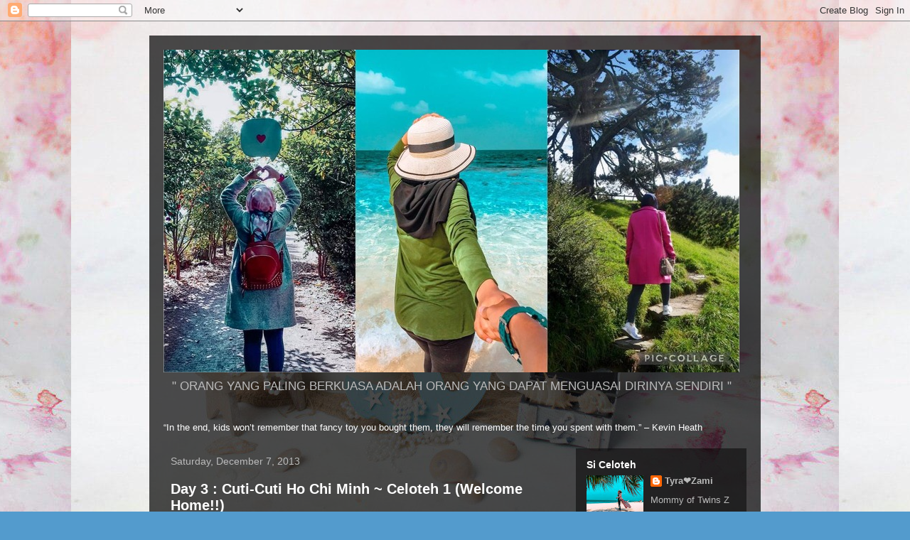

--- FILE ---
content_type: text/html; charset=UTF-8
request_url: https://inicelotehaku.blogspot.com/2013/
body_size: 41490
content:
<!DOCTYPE html>
<html class='v2' dir='ltr' lang='en'>
<head>
<link href='https://www.blogger.com/static/v1/widgets/4128112664-css_bundle_v2.css' rel='stylesheet' type='text/css'/>
<meta content='width=1100' name='viewport'/>
<meta content='text/html; charset=UTF-8' http-equiv='Content-Type'/>
<meta content='blogger' name='generator'/>
<link href='https://inicelotehaku.blogspot.com/favicon.ico' rel='icon' type='image/x-icon'/>
<link href='http://inicelotehaku.blogspot.com/2013/' rel='canonical'/>
<link rel="alternate" type="application/atom+xml" title="Ini. CeLoteH. @Ku. - Atom" href="https://inicelotehaku.blogspot.com/feeds/posts/default" />
<link rel="alternate" type="application/rss+xml" title="Ini. CeLoteH. @Ku. - RSS" href="https://inicelotehaku.blogspot.com/feeds/posts/default?alt=rss" />
<link rel="service.post" type="application/atom+xml" title="Ini. CeLoteH. @Ku. - Atom" href="https://www.blogger.com/feeds/7054079859960083771/posts/default" />
<!--Can't find substitution for tag [blog.ieCssRetrofitLinks]-->
<meta content='http://inicelotehaku.blogspot.com/2013/' property='og:url'/>
<meta content='Ini. CeLoteH. @Ku.' property='og:title'/>
<meta content='                &quot; ORANG YANG PALING BERKUASA ADALAH ORANG YANG DAPAT MENGUASAI DIRINYA SENDIRI &quot;' property='og:description'/>
<title>Ini. CeLoteH. @Ku.: 2013</title>
<style id='page-skin-1' type='text/css'><!--
/*
-----------------------------------------------
Blogger Template Style
Name:     Travel
Designer: Sookhee Lee
URL:      www.plyfly.net
----------------------------------------------- */
/* Content
----------------------------------------------- */
body {
font: normal normal 13px 'Trebuchet MS',Trebuchet,sans-serif;
color: #ffffff;
background: #539bcd url(//2.bp.blogspot.com/-U0BpeDhwbO0/X_KOTH9pybI/AAAAAAAAIME/qMfg3Wbfj5QJyuV2Ld8-Ct_Z0TDOvvyEACK4BGAYYCw/s100/photo_2020-01-14_08-53-12%2B%25282%2529.jpg) repeat scroll bottom center;
}
html body .region-inner {
min-width: 0;
max-width: 100%;
width: auto;
}
a:link {
text-decoration:none;
color: #18ffd7;
}
a:visited {
text-decoration:none;
color: #0bdcb8;
}
a:hover {
text-decoration:underline;
color: #18ffd7;
}
.content-outer .content-cap-top {
height: 0;
background: transparent none repeat-x scroll top center;
}
.content-outer {
margin: 0 auto;
padding-top: 20px;
}
.content-inner {
background: transparent url(https://resources.blogblog.com/blogblog/data/1kt/travel/bg_black_70.png) repeat scroll top left;
background-position: left -0;
background-color: rgba(86,86,86,0);
padding: 20px;
}
.main-inner .date-outer {
margin-bottom: 2em;
}
/* Header
----------------------------------------------- */
.header-inner .Header .titlewrapper,
.header-inner .Header .descriptionwrapper {
padding-left: 10px;
padding-right: 10px;
}
.Header h1 {
font: normal normal 60px 'Trebuchet MS',Trebuchet,sans-serif;
color: #ffffff;
}
.Header h1 a {
color: #ffffff;
}
.Header .description {
color: #bbbbbb;
font-size: 130%;
}
/* Tabs
----------------------------------------------- */
.tabs-inner {
margin: 1em 0 0;
padding: 0;
}
.tabs-inner .section {
margin: 0;
}
.tabs-inner .widget ul {
padding: 0;
background: rgba(86,86,86,0) url(https://resources.blogblog.com/blogblog/data/1kt/travel/bg_black_50.png) repeat scroll top center;
}
.tabs-inner .widget li {
border: none;
}
.tabs-inner .widget li a {
display: inline-block;
padding: 1em 1.5em;
color: #ffffff;
font: normal bold 16px 'Trebuchet MS',Trebuchet,sans-serif;
}
.tabs-inner .widget li.selected a,
.tabs-inner .widget li a:hover {
position: relative;
z-index: 1;
background: rgba(86,86,86,0) url(https://resources.blogblog.com/blogblog/data/1kt/travel/bg_black_50.png) repeat scroll top center;
color: #ffffff;
}
/* Headings
----------------------------------------------- */
h2 {
font: normal bold 14px 'Trebuchet MS',Trebuchet,sans-serif;
color: #ffffff;
}
.main-inner h2.date-header {
font: normal normal 14px 'Trebuchet MS',Trebuchet,sans-serif;
color: #bbbbbb;
}
.footer-inner .widget h2,
.sidebar .widget h2 {
padding-bottom: .5em;
}
/* Main
----------------------------------------------- */
.main-inner {
padding: 20px 0;
}
.main-inner .column-center-inner {
padding: 10px 0;
}
.main-inner .column-center-inner .section {
margin: 0 10px;
}
.main-inner .column-right-inner {
margin-left: 20px;
}
.main-inner .fauxcolumn-right-outer .fauxcolumn-inner {
margin-left: 20px;
background: rgba(86,86,86,0) url(https://resources.blogblog.com/blogblog/data/1kt/travel/bg_black_50.png) repeat scroll top left;
}
.main-inner .column-left-inner {
margin-right: 20px;
}
.main-inner .fauxcolumn-left-outer .fauxcolumn-inner {
margin-right: 20px;
background: rgba(86,86,86,0) url(https://resources.blogblog.com/blogblog/data/1kt/travel/bg_black_50.png) repeat scroll top left;
}
.main-inner .column-left-inner,
.main-inner .column-right-inner {
padding: 15px 0;
}
/* Posts
----------------------------------------------- */
h3.post-title {
margin-top: 20px;
}
h3.post-title a {
font: normal bold 20px 'Trebuchet MS',Trebuchet,sans-serif;
color: #ffffff;
}
h3.post-title a:hover {
text-decoration: underline;
}
.main-inner .column-center-outer {
background: rgba(86,86,86,0) none repeat scroll top left;
_background-image: none;
}
.post-body {
line-height: 1.4;
position: relative;
}
.post-header {
margin: 0 0 1em;
line-height: 1.6;
}
.post-footer {
margin: .5em 0;
line-height: 1.6;
}
#blog-pager {
font-size: 140%;
}
#comments {
background: transparent url(https://resources.blogblog.com/blogblog/data/1kt/travel/bg_black_50.png) repeat scroll top center;
padding: 15px;
}
#comments .comment-author {
padding-top: 1.5em;
}
#comments h4,
#comments .comment-author a,
#comments .comment-timestamp a {
color: #ffffff;
}
#comments .comment-author:first-child {
padding-top: 0;
border-top: none;
}
.avatar-image-container {
margin: .2em 0 0;
}
/* Comments
----------------------------------------------- */
#comments a {
color: #ffffff;
}
.comments .comments-content .icon.blog-author {
background-repeat: no-repeat;
background-image: url([data-uri]);
}
.comments .comments-content .loadmore a {
border-top: 1px solid #ffffff;
border-bottom: 1px solid #ffffff;
}
.comments .comment-thread.inline-thread {
background: rgba(86,86,86,0);
}
.comments .continue {
border-top: 2px solid #ffffff;
}
/* Widgets
----------------------------------------------- */
.sidebar .widget {
border-bottom: 2px solid rgba(86,86,86,0);
padding-bottom: 10px;
margin: 10px 0;
}
.sidebar .widget:first-child {
margin-top: 0;
}
.sidebar .widget:last-child {
border-bottom: none;
margin-bottom: 0;
padding-bottom: 0;
}
.footer-inner .widget,
.sidebar .widget {
font: normal normal 13px 'Trebuchet MS',Trebuchet,sans-serif;
color: #bbbbbb;
}
.sidebar .widget a:link {
color: #bbbbbb;
text-decoration: none;
}
.sidebar .widget a:visited {
color: #b87209;
}
.sidebar .widget a:hover {
color: #bbbbbb;
text-decoration: underline;
}
.footer-inner .widget a:link {
color: #18ffd7;
text-decoration: none;
}
.footer-inner .widget a:visited {
color: #0bdcb8;
}
.footer-inner .widget a:hover {
color: #18ffd7;
text-decoration: underline;
}
.widget .zippy {
color: #ffffff;
}
.footer-inner {
background: transparent none repeat scroll top center;
}
/* Mobile
----------------------------------------------- */
body.mobile  {
background-size: 100% auto;
}
body.mobile .AdSense {
margin: 0 -10px;
}
.mobile .body-fauxcolumn-outer {
background: transparent none repeat scroll top left;
}
.mobile .footer-inner .widget a:link {
color: #bbbbbb;
text-decoration: none;
}
.mobile .footer-inner .widget a:visited {
color: #b87209;
}
.mobile-post-outer a {
color: #ffffff;
}
.mobile-link-button {
background-color: #18ffd7;
}
.mobile-link-button a:link, .mobile-link-button a:visited {
color: #ffffff;
}
.mobile-index-contents {
color: #ffffff;
}
.mobile .tabs-inner .PageList .widget-content {
background: rgba(86,86,86,0) url(https://resources.blogblog.com/blogblog/data/1kt/travel/bg_black_50.png) repeat scroll top center;
color: #ffffff;
}
.mobile .tabs-inner .PageList .widget-content .pagelist-arrow {
border-left: 1px solid #ffffff;
}

--></style>
<style id='template-skin-1' type='text/css'><!--
body {
min-width: 860px;
}
.content-outer, .content-fauxcolumn-outer, .region-inner {
min-width: 860px;
max-width: 860px;
_width: 860px;
}
.main-inner .columns {
padding-left: 0px;
padding-right: 260px;
}
.main-inner .fauxcolumn-center-outer {
left: 0px;
right: 260px;
/* IE6 does not respect left and right together */
_width: expression(this.parentNode.offsetWidth -
parseInt("0px") -
parseInt("260px") + 'px');
}
.main-inner .fauxcolumn-left-outer {
width: 0px;
}
.main-inner .fauxcolumn-right-outer {
width: 260px;
}
.main-inner .column-left-outer {
width: 0px;
right: 100%;
margin-left: -0px;
}
.main-inner .column-right-outer {
width: 260px;
margin-right: -260px;
}
#layout {
min-width: 0;
}
#layout .content-outer {
min-width: 0;
width: 800px;
}
#layout .region-inner {
min-width: 0;
width: auto;
}
body#layout div.add_widget {
padding: 8px;
}
body#layout div.add_widget a {
margin-left: 32px;
}
--></style>
<style>
    body {background-image:url(\/\/2.bp.blogspot.com\/-U0BpeDhwbO0\/X_KOTH9pybI\/AAAAAAAAIME\/qMfg3Wbfj5QJyuV2Ld8-Ct_Z0TDOvvyEACK4BGAYYCw\/s100\/photo_2020-01-14_08-53-12%2B%25282%2529.jpg);}
    
@media (max-width: 200px) { body {background-image:url(\/\/2.bp.blogspot.com\/-U0BpeDhwbO0\/X_KOTH9pybI\/AAAAAAAAIME\/qMfg3Wbfj5QJyuV2Ld8-Ct_Z0TDOvvyEACK4BGAYYCw\/w200\/photo_2020-01-14_08-53-12%2B%25282%2529.jpg);}}
@media (max-width: 400px) and (min-width: 201px) { body {background-image:url(\/\/2.bp.blogspot.com\/-U0BpeDhwbO0\/X_KOTH9pybI\/AAAAAAAAIME\/qMfg3Wbfj5QJyuV2Ld8-Ct_Z0TDOvvyEACK4BGAYYCw\/w400\/photo_2020-01-14_08-53-12%2B%25282%2529.jpg);}}
@media (max-width: 800px) and (min-width: 401px) { body {background-image:url(\/\/2.bp.blogspot.com\/-U0BpeDhwbO0\/X_KOTH9pybI\/AAAAAAAAIME\/qMfg3Wbfj5QJyuV2Ld8-Ct_Z0TDOvvyEACK4BGAYYCw\/w800\/photo_2020-01-14_08-53-12%2B%25282%2529.jpg);}}
@media (max-width: 1200px) and (min-width: 801px) { body {background-image:url(\/\/2.bp.blogspot.com\/-U0BpeDhwbO0\/X_KOTH9pybI\/AAAAAAAAIME\/qMfg3Wbfj5QJyuV2Ld8-Ct_Z0TDOvvyEACK4BGAYYCw\/w1200\/photo_2020-01-14_08-53-12%2B%25282%2529.jpg);}}
/* Last tag covers anything over one higher than the previous max-size cap. */
@media (min-width: 1201px) { body {background-image:url(\/\/2.bp.blogspot.com\/-U0BpeDhwbO0\/X_KOTH9pybI\/AAAAAAAAIME\/qMfg3Wbfj5QJyuV2Ld8-Ct_Z0TDOvvyEACK4BGAYYCw\/w1600\/photo_2020-01-14_08-53-12%2B%25282%2529.jpg);}}
  </style>
<link href='https://www.blogger.com/dyn-css/authorization.css?targetBlogID=7054079859960083771&amp;zx=db517ad9-9151-4893-a529-af6b3193c84a' media='none' onload='if(media!=&#39;all&#39;)media=&#39;all&#39;' rel='stylesheet'/><noscript><link href='https://www.blogger.com/dyn-css/authorization.css?targetBlogID=7054079859960083771&amp;zx=db517ad9-9151-4893-a529-af6b3193c84a' rel='stylesheet'/></noscript>
<meta name='google-adsense-platform-account' content='ca-host-pub-1556223355139109'/>
<meta name='google-adsense-platform-domain' content='blogspot.com'/>

<!-- data-ad-client=ca-pub-5780396492077946 -->

</head>
<body class='loading variant-studio'>
<div class='navbar section' id='navbar' name='Navbar'><div class='widget Navbar' data-version='1' id='Navbar1'><script type="text/javascript">
    function setAttributeOnload(object, attribute, val) {
      if(window.addEventListener) {
        window.addEventListener('load',
          function(){ object[attribute] = val; }, false);
      } else {
        window.attachEvent('onload', function(){ object[attribute] = val; });
      }
    }
  </script>
<div id="navbar-iframe-container"></div>
<script type="text/javascript" src="https://apis.google.com/js/platform.js"></script>
<script type="text/javascript">
      gapi.load("gapi.iframes:gapi.iframes.style.bubble", function() {
        if (gapi.iframes && gapi.iframes.getContext) {
          gapi.iframes.getContext().openChild({
              url: 'https://www.blogger.com/navbar/7054079859960083771?origin\x3dhttps://inicelotehaku.blogspot.com',
              where: document.getElementById("navbar-iframe-container"),
              id: "navbar-iframe"
          });
        }
      });
    </script><script type="text/javascript">
(function() {
var script = document.createElement('script');
script.type = 'text/javascript';
script.src = '//pagead2.googlesyndication.com/pagead/js/google_top_exp.js';
var head = document.getElementsByTagName('head')[0];
if (head) {
head.appendChild(script);
}})();
</script>
</div></div>
<div class='body-fauxcolumns'>
<div class='fauxcolumn-outer body-fauxcolumn-outer'>
<div class='cap-top'>
<div class='cap-left'></div>
<div class='cap-right'></div>
</div>
<div class='fauxborder-left'>
<div class='fauxborder-right'></div>
<div class='fauxcolumn-inner'>
</div>
</div>
<div class='cap-bottom'>
<div class='cap-left'></div>
<div class='cap-right'></div>
</div>
</div>
</div>
<div class='content'>
<div class='content-fauxcolumns'>
<div class='fauxcolumn-outer content-fauxcolumn-outer'>
<div class='cap-top'>
<div class='cap-left'></div>
<div class='cap-right'></div>
</div>
<div class='fauxborder-left'>
<div class='fauxborder-right'></div>
<div class='fauxcolumn-inner'>
</div>
</div>
<div class='cap-bottom'>
<div class='cap-left'></div>
<div class='cap-right'></div>
</div>
</div>
</div>
<div class='content-outer'>
<div class='content-cap-top cap-top'>
<div class='cap-left'></div>
<div class='cap-right'></div>
</div>
<div class='fauxborder-left content-fauxborder-left'>
<div class='fauxborder-right content-fauxborder-right'></div>
<div class='content-inner'>
<header>
<div class='header-outer'>
<div class='header-cap-top cap-top'>
<div class='cap-left'></div>
<div class='cap-right'></div>
</div>
<div class='fauxborder-left header-fauxborder-left'>
<div class='fauxborder-right header-fauxborder-right'></div>
<div class='region-inner header-inner'>
<div class='header section' id='header' name='Header'><div class='widget Header' data-version='1' id='Header1'>
<div id='header-inner'>
<a href='https://inicelotehaku.blogspot.com/' style='display: block'>
<img alt='Ini. CeLoteH. @Ku.' height='454px; ' id='Header1_headerimg' src='https://blogger.googleusercontent.com/img/a/AVvXsEhT9-7GeIfIZoknk7NxFMFZjgltb2qbyAoglWxQ1aKd1X9d3Bi_yWJoAu3WgQGw9faCOV_mUO2551-yMNTqBCan2DaxzbjKDM8MEV7Onq5_7ZCSpmZwsvIRV1bVO7jzXSe6NUsLlhOmUhFkmXj9pR7Vt4-oBR3RrpyZD2VlLPDyUHG6ogOMwgErjFUMzmA=s810' style='display: block' width='810px; '/>
</a>
<div class='descriptionwrapper'>
<p class='description'><span>                " ORANG YANG PALING BERKUASA ADALAH ORANG YANG DAPAT MENGUASAI DIRINYA SENDIRI "</span></p>
</div>
</div>
</div></div>
</div>
</div>
<div class='header-cap-bottom cap-bottom'>
<div class='cap-left'></div>
<div class='cap-right'></div>
</div>
</div>
</header>
<div class='tabs-outer'>
<div class='tabs-cap-top cap-top'>
<div class='cap-left'></div>
<div class='cap-right'></div>
</div>
<div class='fauxborder-left tabs-fauxborder-left'>
<div class='fauxborder-right tabs-fauxborder-right'></div>
<div class='region-inner tabs-inner'>
<div class='tabs section' id='crosscol' name='Cross-Column'><div class='widget Text' data-version='1' id='Text1'>
<h2 class='title'>FAMILY &amp; TRAVEL</h2>
<div class='widget-content'>
&#8220;In the end, kids won&#8217;t remember that fancy toy you bought them, they will remember the time you spent with them.&#8221; &#8211; Kevin Heath
</div>
<div class='clear'></div>
</div></div>
<div class='tabs no-items section' id='crosscol-overflow' name='Cross-Column 2'></div>
</div>
</div>
<div class='tabs-cap-bottom cap-bottom'>
<div class='cap-left'></div>
<div class='cap-right'></div>
</div>
</div>
<div class='main-outer'>
<div class='main-cap-top cap-top'>
<div class='cap-left'></div>
<div class='cap-right'></div>
</div>
<div class='fauxborder-left main-fauxborder-left'>
<div class='fauxborder-right main-fauxborder-right'></div>
<div class='region-inner main-inner'>
<div class='columns fauxcolumns'>
<div class='fauxcolumn-outer fauxcolumn-center-outer'>
<div class='cap-top'>
<div class='cap-left'></div>
<div class='cap-right'></div>
</div>
<div class='fauxborder-left'>
<div class='fauxborder-right'></div>
<div class='fauxcolumn-inner'>
</div>
</div>
<div class='cap-bottom'>
<div class='cap-left'></div>
<div class='cap-right'></div>
</div>
</div>
<div class='fauxcolumn-outer fauxcolumn-left-outer'>
<div class='cap-top'>
<div class='cap-left'></div>
<div class='cap-right'></div>
</div>
<div class='fauxborder-left'>
<div class='fauxborder-right'></div>
<div class='fauxcolumn-inner'>
</div>
</div>
<div class='cap-bottom'>
<div class='cap-left'></div>
<div class='cap-right'></div>
</div>
</div>
<div class='fauxcolumn-outer fauxcolumn-right-outer'>
<div class='cap-top'>
<div class='cap-left'></div>
<div class='cap-right'></div>
</div>
<div class='fauxborder-left'>
<div class='fauxborder-right'></div>
<div class='fauxcolumn-inner'>
</div>
</div>
<div class='cap-bottom'>
<div class='cap-left'></div>
<div class='cap-right'></div>
</div>
</div>
<!-- corrects IE6 width calculation -->
<div class='columns-inner'>
<div class='column-center-outer'>
<div class='column-center-inner'>
<div class='main section' id='main' name='Main'><div class='widget Blog' data-version='1' id='Blog1'>
<div class='blog-posts hfeed'>

          <div class="date-outer">
        
<h2 class='date-header'><span>Saturday, December 7, 2013</span></h2>

          <div class="date-posts">
        
<div class='post-outer'>
<div class='post hentry uncustomized-post-template' itemprop='blogPost' itemscope='itemscope' itemtype='http://schema.org/BlogPosting'>
<meta content='https://blogger.googleusercontent.com/img/b/R29vZ2xl/AVvXsEim7Y-5E2Gww4HocDx7S1BlQcv_Z_OGBQbwZ5lQhnZfcizYOqkSxsC0CpSVw2JlMHXTlOzokDgKXmMwTf3vdYFUpIcL4mWNBFJo5d7ah7efoMeneY2vr7P8Z_HejzDv3bVqllbToiJYLZU/s400/blogger-image-961975285.jpg' itemprop='image_url'/>
<meta content='7054079859960083771' itemprop='blogId'/>
<meta content='7402526717295962441' itemprop='postId'/>
<a name='7402526717295962441'></a>
<h3 class='post-title entry-title' itemprop='name'>
<a href='https://inicelotehaku.blogspot.com/2013/12/day-3-cuti-cuti-ho-chi-minh-celoteh-1.html'>Day 3 : Cuti-Cuti Ho Chi Minh ~ Celoteh 1 (Welcome Home!!)</a>
</h3>
<div class='post-header'>
<div class='post-header-line-1'></div>
</div>
<div class='post-body entry-content' id='post-body-7402526717295962441' itemprop='description articleBody'>
Tak banyak yang best hari last aku di Ho Chi Minh.....<br />
<br />
Maaf kepada semua reader.... sebab aku sangat kesuntukan masa sejak kebelakangan ni....<br />
<br />
Apa yang aku boleh kongsikan dengan korang semua... hari last di sini, tak banyak yang bestnya... <br />
<br />
Bangun seawall 6.00 pagi waktu tempatan, solat dan bersiap-siap turun untuk breakfast di Restoran Salima... aku order Nasi Goreng + The Tarik.... boleh tahan jugak rasanya...<br />
<br />
Lepas breakfast, aku ke Saigon Centre, beli baju untuk 2 orang anak buah kesayanganku.... dan sedikit baju aku.... Mr. Cool pun sama jugak....<br />
<br />
Beli-beli tak sedar dah pukul 11 pagi.. hari semakin panas... perlu diingatkan ye, kalau korang jalan kat sana, sila bawa kipas tangan sendiri... sebab cuaca kat sana sangatlah panasnya...<br />
<br />
Selepas habis duit kat Saigon Centre, aku ke Ben Than Market dan beli beberapa pasang kain cotton... opppsss!! bukan aku punye.. tapi semuanya dah dibooking sedara mara.. hahahaha...<br />
<br />
Keadaan berurus niaga di Ben Than Market :<br />
<br />
1: Sangat Panas dan lemas pulak rasanya...<br />
<br />
2: Peniaga-peniaga perempuan dorang memang sangat miang hokeyyy.. suka-suka pegang and tarik tangan pelanggan minta beli barang dari kedai dorang... kene pulak kat Mr.Cool aku... gile!! Habis kene maki dengan aku.. kepala hotak dia pegang laki orang!<br />
<br />
3: Kalau Nampak minat tu, terus je beli... tak payah nak banyak Tanya... dan nak survey-survey.. sebab kedai kat sana bersepah-sepah.. silap-silap korang tak jumpe balik kedai yang korang nak mula-mula tadi..<br />
<br />
4: Kalau rasa tak nak beli, lalu je... jelling je.. jangan pulak korang terkial-kial kat depan kedai dia... silap-silap benda yang tak nak beli jadi terbeli pulak.. Terpaksa.. huhuhu..<br />
<br />
Finally, pukul 1 petang aku keluar dari Ben Than Market dan balik ke hotel nak chek out.... Minta kat reception panggilkan taxi untuk kami... Sekejap je taxi tu dah sampai...<br />
<br />
Nak share sikit beberapa barang yang sempat aku sambar hari tu :<br />
<br />
<br />
<div class="separator" style="clear: both; text-align: center;">
<a href="https://blogger.googleusercontent.com/img/b/R29vZ2xl/AVvXsEim7Y-5E2Gww4HocDx7S1BlQcv_Z_OGBQbwZ5lQhnZfcizYOqkSxsC0CpSVw2JlMHXTlOzokDgKXmMwTf3vdYFUpIcL4mWNBFJo5d7ah7efoMeneY2vr7P8Z_HejzDv3bVqllbToiJYLZU/s640/blogger-image-961975285.jpg" imageanchor="1" style="margin-left: 1em; margin-right: 1em;"><img border="0" height="400" src="https://blogger.googleusercontent.com/img/b/R29vZ2xl/AVvXsEim7Y-5E2Gww4HocDx7S1BlQcv_Z_OGBQbwZ5lQhnZfcizYOqkSxsC0CpSVw2JlMHXTlOzokDgKXmMwTf3vdYFUpIcL4mWNBFJo5d7ah7efoMeneY2vr7P8Z_HejzDv3bVqllbToiJYLZU/s400/blogger-image-961975285.jpg" width="298" /></a></div>
<div class="separator" style="clear: both;">
Cardigan Pink... selesa sangat pakai.... aku balun 3 hari pakai.. tukar singlet je kat dalam.. hahahaha</div>
<br />
<div class="separator" style="clear: both; text-align: center;">
<a href="https://blogger.googleusercontent.com/img/b/R29vZ2xl/AVvXsEhOtcX5G8rpUI0rnMumjT7hTUTUoPwcgDuRugoWa4TAG7KY-6ZYEbnSp-LKXrUA_nRLyxLLAtAwnfjTiW5LXZwhRh8vwFrZfCRooBv3eup0j93a5uJvgL8KGlJ2nbs-V82Nkui0nL69S1Y/s640/blogger-image--89317726.jpg" imageanchor="1" style="margin-left: 1em; margin-right: 1em;"><img border="0" height="400" src="https://blogger.googleusercontent.com/img/b/R29vZ2xl/AVvXsEhOtcX5G8rpUI0rnMumjT7hTUTUoPwcgDuRugoWa4TAG7KY-6ZYEbnSp-LKXrUA_nRLyxLLAtAwnfjTiW5LXZwhRh8vwFrZfCRooBv3eup0j93a5uJvgL8KGlJ2nbs-V82Nkui0nL69S1Y/s400/blogger-image--89317726.jpg" width="298" /></a></div>
<div class="separator" style="clear: both; text-align: center;">
Hari 1st aku sampai pakai kasut memang cantik..... masuk malam aku tukar dengan selipar jepun.. beli kat pasar malam Ben Than je... hihihihi...</div>
<br />
<div class="separator" style="clear: both; text-align: center;">
<a href="https://blogger.googleusercontent.com/img/b/R29vZ2xl/AVvXsEiZl-GrStMYSR5tSW7ynZRY2rPT7TyLuvMp5utOnPvyqhTjB2EynXJ5G-7iVkk8i-VHR77Q4Go9IJxog4tcaHTufZZIORBcL8xCfNb41cHxcgw_DfZWOKaacm3DHw7qREOlKriFylP03dI/s640/blogger-image-728904528.jpg" imageanchor="1" style="margin-left: 1em; margin-right: 1em;"><img border="0" height="400" src="https://blogger.googleusercontent.com/img/b/R29vZ2xl/AVvXsEiZl-GrStMYSR5tSW7ynZRY2rPT7TyLuvMp5utOnPvyqhTjB2EynXJ5G-7iVkk8i-VHR77Q4Go9IJxog4tcaHTufZZIORBcL8xCfNb41cHxcgw_DfZWOKaacm3DHw7qREOlKriFylP03dI/s400/blogger-image-728904528.jpg" width="298" /></a></div>
<div class="separator" style="clear: both; text-align: center;">
Kopi Vietnam yang sangat yummy!!! Sedap gile.. ni korang wajib rasa tau... aku hari-hari kat sana wajib beli hokey.. harganya 1 usd..</div>
<div class="separator" style="clear: both; text-align: center;">
<br /></div>
<div class="separator" style="clear: both; text-align: left;">
Ha.... tu je la citer yang dapat aku share masa hari last di Vietnam..... Sampai di airport, masih awal lagi.... 2 jam awal dari masa penerbangan... sempat jugak aku terlelap penat gile hari last tu....</div>
<div class="separator" style="clear: both; text-align: left;">
<br /></div>
<div class="separator" style="clear: both; text-align: left;">
Kesimpulannya, Vietnam tak best! hahahahaa.... mungkin best bagi orang yang nak berniaga... tapi untuk jalan-jalan makan angin tu baik g Langkawi... hihihihihi...</div>
<div style='clear: both;'></div>
</div>
<div class='post-footer'>
<div class='post-footer-line post-footer-line-1'>
<span class='post-author vcard'>
</span>
<span class='post-timestamp'>
at
<meta content='http://inicelotehaku.blogspot.com/2013/12/day-3-cuti-cuti-ho-chi-minh-celoteh-1.html' itemprop='url'/>
<a class='timestamp-link' href='https://inicelotehaku.blogspot.com/2013/12/day-3-cuti-cuti-ho-chi-minh-celoteh-1.html' rel='bookmark' title='permanent link'><abbr class='published' itemprop='datePublished' title='2013-12-07T15:54:00+08:00'>December 07, 2013</abbr></a>
</span>
<span class='post-comment-link'>
<a class='comment-link' href='https://www.blogger.com/comment/fullpage/post/7054079859960083771/7402526717295962441' onclick=''>
No comments:
  </a>
</span>
<span class='post-icons'>
<span class='item-control blog-admin pid-394473066'>
<a href='https://www.blogger.com/post-edit.g?blogID=7054079859960083771&postID=7402526717295962441&from=pencil' title='Edit Post'>
<img alt='' class='icon-action' height='18' src='https://resources.blogblog.com/img/icon18_edit_allbkg.gif' width='18'/>
</a>
</span>
</span>
<div class='post-share-buttons goog-inline-block'>
<a class='goog-inline-block share-button sb-email' href='https://www.blogger.com/share-post.g?blogID=7054079859960083771&postID=7402526717295962441&target=email' target='_blank' title='Email This'><span class='share-button-link-text'>Email This</span></a><a class='goog-inline-block share-button sb-blog' href='https://www.blogger.com/share-post.g?blogID=7054079859960083771&postID=7402526717295962441&target=blog' onclick='window.open(this.href, "_blank", "height=270,width=475"); return false;' target='_blank' title='BlogThis!'><span class='share-button-link-text'>BlogThis!</span></a><a class='goog-inline-block share-button sb-twitter' href='https://www.blogger.com/share-post.g?blogID=7054079859960083771&postID=7402526717295962441&target=twitter' target='_blank' title='Share to X'><span class='share-button-link-text'>Share to X</span></a><a class='goog-inline-block share-button sb-facebook' href='https://www.blogger.com/share-post.g?blogID=7054079859960083771&postID=7402526717295962441&target=facebook' onclick='window.open(this.href, "_blank", "height=430,width=640"); return false;' target='_blank' title='Share to Facebook'><span class='share-button-link-text'>Share to Facebook</span></a><a class='goog-inline-block share-button sb-pinterest' href='https://www.blogger.com/share-post.g?blogID=7054079859960083771&postID=7402526717295962441&target=pinterest' target='_blank' title='Share to Pinterest'><span class='share-button-link-text'>Share to Pinterest</span></a>
</div>
</div>
<div class='post-footer-line post-footer-line-2'>
<span class='post-labels'>
Labels:
<a href='https://inicelotehaku.blogspot.com/search/label/Ho%20Chi%20Minh' rel='tag'>Ho Chi Minh</a>
</span>
</div>
<div class='post-footer-line post-footer-line-3'>
<span class='post-location'>
</span>
</div>
</div>
</div>
</div>

          </div></div>
        

          <div class="date-outer">
        
<h2 class='date-header'><span>Tuesday, December 3, 2013</span></h2>

          <div class="date-posts">
        
<div class='post-outer'>
<div class='post hentry uncustomized-post-template' itemprop='blogPost' itemscope='itemscope' itemtype='http://schema.org/BlogPosting'>
<meta content='https://blogger.googleusercontent.com/img/b/R29vZ2xl/AVvXsEj-Cb1gvEqx7zrb2Oacgopz2CIHsCX3_rBOIeRVmUP4EnzT8JtSz99V0CrMKKnUaYiGH3z1by0_XNabhmC7ibtSP0ZrTxbHiKivgMNN4BPWYV4FWGagJq6SUgiOt4psTYahl-MWwxhtPig/s640/untitled.png' itemprop='image_url'/>
<meta content='7054079859960083771' itemprop='blogId'/>
<meta content='3424263868667304342' itemprop='postId'/>
<a name='3424263868667304342'></a>
<h3 class='post-title entry-title' itemprop='name'>
<a href='https://inicelotehaku.blogspot.com/2013/12/harapan-yang-palsu.html'>Harapan yang Palsu.....</a>
</h3>
<div class='post-header'>
<div class='post-header-line-1'></div>
</div>
<div class='post-body entry-content' id='post-body-3424263868667304342' itemprop='description articleBody'>
<span style="-webkit-text-size-adjust: auto; background-color: rgba(255, 255, 255, 0);">Ku kecewa lagi..... setelah 10 hari ia tidak muncul tiba-tiba tepat jam 4.30 petang tadi dia datang.....</span><br />
<br />
<span style="-webkit-text-size-adjust: auto; background-color: rgba(255, 255, 255, 0);">Namun, aku sentiasa mencari-cari sebab dan dorongan utk positif..</span><br />
<br />
<span style="-webkit-text-size-adjust: auto; background-color: rgba(255, 255, 255, 0);">Tidak membiarkan diri hanyut. Aku percaya kawan-kawan senasib juga merasai benda yang sama. Jika tidak, cuba-cubalah. Sebab bagiku kita perlu usaha utk redha..</span><br />
<br />
<span style="-webkit-text-size-adjust: auto; background-color: rgba(255, 255, 255, 0);">Bukan sekali aku diajar dan diingatkan supaya yakinkan diri bahawa suatu hari nanti Allah pasti beri&nbsp;ZURIAT penyambung ikatan kami. Bagiku memang&nbsp;mudah disebut namun belum tentu mudah juga utk dilaksanakan..</span><br />
<br />
<span style="-webkit-text-size-adjust: auto; background-color: rgba(255, 255, 255, 0);">Bukan tidak percaya dengan kekuasaan Allah. Tapi disini juga para ttcian diuji. Kita tahu Allah tidak akan buat sesuatu dengan sia-sia. Ada hikmah disebalik ujian ini..</span><br />
<span style="-webkit-text-size-adjust: auto; background-color: rgba(255, 255, 255, 0);"></span><br />
<span style="-webkit-text-size-adjust: auto; background-color: rgba(255, 255, 255, 0);">Tapi bila cuba disematkan dalam hati, aku juga akan ada zuriat suatu hari nanti, kadang kala aku sebenarnya hanya menyatakan tetapi dalam hati kosong.. kosong.. kosong..</span><br />
<br />
<span style="-webkit-text-size-adjust: auto; background-color: rgba(255, 255, 255, 0);">Setiap hari fikiranku melayang-layang...</span><br />
<br />
<span style="-webkit-text-size-adjust: auto; background-color: rgba(255, 255, 255, 0);">Setiap hari hatiku tertanya-tanya...... </span><br />
<br />
Setiap hari jari jemariku menghitung....<br />
<br />
<span style="-webkit-text-size-adjust: auto; background-color: rgba(255, 255, 255, 0);"></span><br />
<span style="-webkit-text-size-adjust: auto; background-color: rgba(255, 255, 255, 0);">Bilakah masanya kebahagiaan itu akan menjadi milik KAMI....?</span><br />
<br />
Ya Allah Ya Tuhan Kami, Kau kurniakanlah zuriat pengubat duka dan pewaris antara aku dan dia....<br />
<br />
Luv u My Mr.Cool......<br />
<br />
<div class="separator" style="clear: both; text-align: center;">
<a href="https://blogger.googleusercontent.com/img/b/R29vZ2xl/AVvXsEj-Cb1gvEqx7zrb2Oacgopz2CIHsCX3_rBOIeRVmUP4EnzT8JtSz99V0CrMKKnUaYiGH3z1by0_XNabhmC7ibtSP0ZrTxbHiKivgMNN4BPWYV4FWGagJq6SUgiOt4psTYahl-MWwxhtPig/s1600/untitled.png" imageanchor="1" style="margin-left: 1em; margin-right: 1em;"><img border="0" height="484" src="https://blogger.googleusercontent.com/img/b/R29vZ2xl/AVvXsEj-Cb1gvEqx7zrb2Oacgopz2CIHsCX3_rBOIeRVmUP4EnzT8JtSz99V0CrMKKnUaYiGH3z1by0_XNabhmC7ibtSP0ZrTxbHiKivgMNN4BPWYV4FWGagJq6SUgiOt4psTYahl-MWwxhtPig/s640/untitled.png" width="640" /></a></div>
<br />
<br />
<div style='clear: both;'></div>
</div>
<div class='post-footer'>
<div class='post-footer-line post-footer-line-1'>
<span class='post-author vcard'>
</span>
<span class='post-timestamp'>
at
<meta content='http://inicelotehaku.blogspot.com/2013/12/harapan-yang-palsu.html' itemprop='url'/>
<a class='timestamp-link' href='https://inicelotehaku.blogspot.com/2013/12/harapan-yang-palsu.html' rel='bookmark' title='permanent link'><abbr class='published' itemprop='datePublished' title='2013-12-03T21:08:00+08:00'>December 03, 2013</abbr></a>
</span>
<span class='post-comment-link'>
<a class='comment-link' href='https://www.blogger.com/comment/fullpage/post/7054079859960083771/3424263868667304342' onclick=''>
No comments:
  </a>
</span>
<span class='post-icons'>
<span class='item-control blog-admin pid-394473066'>
<a href='https://www.blogger.com/post-edit.g?blogID=7054079859960083771&postID=3424263868667304342&from=pencil' title='Edit Post'>
<img alt='' class='icon-action' height='18' src='https://resources.blogblog.com/img/icon18_edit_allbkg.gif' width='18'/>
</a>
</span>
</span>
<div class='post-share-buttons goog-inline-block'>
<a class='goog-inline-block share-button sb-email' href='https://www.blogger.com/share-post.g?blogID=7054079859960083771&postID=3424263868667304342&target=email' target='_blank' title='Email This'><span class='share-button-link-text'>Email This</span></a><a class='goog-inline-block share-button sb-blog' href='https://www.blogger.com/share-post.g?blogID=7054079859960083771&postID=3424263868667304342&target=blog' onclick='window.open(this.href, "_blank", "height=270,width=475"); return false;' target='_blank' title='BlogThis!'><span class='share-button-link-text'>BlogThis!</span></a><a class='goog-inline-block share-button sb-twitter' href='https://www.blogger.com/share-post.g?blogID=7054079859960083771&postID=3424263868667304342&target=twitter' target='_blank' title='Share to X'><span class='share-button-link-text'>Share to X</span></a><a class='goog-inline-block share-button sb-facebook' href='https://www.blogger.com/share-post.g?blogID=7054079859960083771&postID=3424263868667304342&target=facebook' onclick='window.open(this.href, "_blank", "height=430,width=640"); return false;' target='_blank' title='Share to Facebook'><span class='share-button-link-text'>Share to Facebook</span></a><a class='goog-inline-block share-button sb-pinterest' href='https://www.blogger.com/share-post.g?blogID=7054079859960083771&postID=3424263868667304342&target=pinterest' target='_blank' title='Share to Pinterest'><span class='share-button-link-text'>Share to Pinterest</span></a>
</div>
</div>
<div class='post-footer-line post-footer-line-2'>
<span class='post-labels'>
Labels:
<a href='https://inicelotehaku.blogspot.com/search/label/Aku%20Ingin%20Hamil...' rel='tag'>Aku Ingin Hamil...</a>
</span>
</div>
<div class='post-footer-line post-footer-line-3'>
<span class='post-location'>
</span>
</div>
</div>
</div>
</div>

          </div></div>
        

          <div class="date-outer">
        
<h2 class='date-header'><span>Friday, November 15, 2013</span></h2>

          <div class="date-posts">
        
<div class='post-outer'>
<div class='post hentry uncustomized-post-template' itemprop='blogPost' itemscope='itemscope' itemtype='http://schema.org/BlogPosting'>
<meta content='https://blogger.googleusercontent.com/img/b/R29vZ2xl/AVvXsEh-96v_13_vyXD1A5AiCqs4EeLJ7grVaU5r87T7N5KW7_dIIeq0idde8fnzAGTyZR5e3-XYtSO-dl5H8EI4BWPGUCmUn3R_OoMjogTTNOFpNBzcOWxxfceDIOdCzWEblprPGrTU4XiCpD8/s400/nui1.jpg' itemprop='image_url'/>
<meta content='7054079859960083771' itemprop='blogId'/>
<meta content='2533126274867549215' itemprop='postId'/>
<a name='2533126274867549215'></a>
<h3 class='post-title entry-title' itemprop='name'>
<a href='https://inicelotehaku.blogspot.com/2013/11/target-2014.html'>Target 2014</a>
</h3>
<div class='post-header'>
<div class='post-header-line-1'></div>
</div>
<div class='post-body entry-content' id='post-body-2533126274867549215' itemprop='description articleBody'>
haluuuuuu... sory la fasa ke 3 untuk entry ke Vietnam ditangguhkan ye... tak sempat nak edit... now aku nak share sikit target 2014 aku... so, if dah ada target ni kena la work hard sikit.. bukan sikit, tapi banyak wooo....<br />
<br />
Target yang 1st: ~ nak carik rumah 2 storey area KL ni.. if ada yang tahu mana-mana developer sekitar Puchong, Shah Alam, Bukit Jalil, Puncak Alam dan Subang Jaya&nbsp;yang baru nak naik tiang tu tolong share sikit ye.... So, rumah yang sedia ada diduduki sekarang ni akan kami disewakan... :-)<br />
<br />
<div class="separator" style="clear: both; text-align: center;">
<a href="https://blogger.googleusercontent.com/img/b/R29vZ2xl/AVvXsEh-96v_13_vyXD1A5AiCqs4EeLJ7grVaU5r87T7N5KW7_dIIeq0idde8fnzAGTyZR5e3-XYtSO-dl5H8EI4BWPGUCmUn3R_OoMjogTTNOFpNBzcOWxxfceDIOdCzWEblprPGrTU4XiCpD8/s1600/nui1.jpg" imageanchor="1" style="margin-left: 1em; margin-right: 1em;"><img border="0" height="300" src="https://blogger.googleusercontent.com/img/b/R29vZ2xl/AVvXsEh-96v_13_vyXD1A5AiCqs4EeLJ7grVaU5r87T7N5KW7_dIIeq0idde8fnzAGTyZR5e3-XYtSO-dl5H8EI4BWPGUCmUn3R_OoMjogTTNOFpNBzcOWxxfceDIOdCzWEblprPGrTU4XiCpD8/s400/nui1.jpg" width="400" /></a></div>
<div class="separator" style="clear: both; text-align: center;">
sumber hanya ilusi sahaja....kalau dapat yang mcm ni dan sesuai dengan budget kami, Alhamdulillah.. :-)</div>
<div class="separator" style="clear: both; text-align: center;">
&nbsp;</div>
<div class="separator" style="clear: both; text-align: left;">
Target ke 2:~ Nak sewa kedai... InsyaAllah jika Allah melapangkan rezeki bagi kami, tahun 2014 nanti Tyrazami Collection akan mengorak langkah dan beroperasi sepenuhnya di kedai nanti...</div>
<div class="separator" style="clear: both; text-align: left;">
&nbsp;</div>
<div class="separator" style="clear: both; text-align: left;">
Doakan saya!!!</div>
<div class="separator" style="clear: both; text-align: left;">
&nbsp;</div>
<div class="separator" style="clear: both; text-align: left;">
Ameen......</div>
<div style='clear: both;'></div>
</div>
<div class='post-footer'>
<div class='post-footer-line post-footer-line-1'>
<span class='post-author vcard'>
</span>
<span class='post-timestamp'>
at
<meta content='http://inicelotehaku.blogspot.com/2013/11/target-2014.html' itemprop='url'/>
<a class='timestamp-link' href='https://inicelotehaku.blogspot.com/2013/11/target-2014.html' rel='bookmark' title='permanent link'><abbr class='published' itemprop='datePublished' title='2013-11-15T09:49:00+08:00'>November 15, 2013</abbr></a>
</span>
<span class='post-comment-link'>
<a class='comment-link' href='https://www.blogger.com/comment/fullpage/post/7054079859960083771/2533126274867549215' onclick=''>
No comments:
  </a>
</span>
<span class='post-icons'>
<span class='item-control blog-admin pid-394473066'>
<a href='https://www.blogger.com/post-edit.g?blogID=7054079859960083771&postID=2533126274867549215&from=pencil' title='Edit Post'>
<img alt='' class='icon-action' height='18' src='https://resources.blogblog.com/img/icon18_edit_allbkg.gif' width='18'/>
</a>
</span>
</span>
<div class='post-share-buttons goog-inline-block'>
<a class='goog-inline-block share-button sb-email' href='https://www.blogger.com/share-post.g?blogID=7054079859960083771&postID=2533126274867549215&target=email' target='_blank' title='Email This'><span class='share-button-link-text'>Email This</span></a><a class='goog-inline-block share-button sb-blog' href='https://www.blogger.com/share-post.g?blogID=7054079859960083771&postID=2533126274867549215&target=blog' onclick='window.open(this.href, "_blank", "height=270,width=475"); return false;' target='_blank' title='BlogThis!'><span class='share-button-link-text'>BlogThis!</span></a><a class='goog-inline-block share-button sb-twitter' href='https://www.blogger.com/share-post.g?blogID=7054079859960083771&postID=2533126274867549215&target=twitter' target='_blank' title='Share to X'><span class='share-button-link-text'>Share to X</span></a><a class='goog-inline-block share-button sb-facebook' href='https://www.blogger.com/share-post.g?blogID=7054079859960083771&postID=2533126274867549215&target=facebook' onclick='window.open(this.href, "_blank", "height=430,width=640"); return false;' target='_blank' title='Share to Facebook'><span class='share-button-link-text'>Share to Facebook</span></a><a class='goog-inline-block share-button sb-pinterest' href='https://www.blogger.com/share-post.g?blogID=7054079859960083771&postID=2533126274867549215&target=pinterest' target='_blank' title='Share to Pinterest'><span class='share-button-link-text'>Share to Pinterest</span></a>
</div>
</div>
<div class='post-footer-line post-footer-line-2'>
<span class='post-labels'>
</span>
</div>
<div class='post-footer-line post-footer-line-3'>
<span class='post-location'>
</span>
</div>
</div>
</div>
</div>

          </div></div>
        

          <div class="date-outer">
        
<h2 class='date-header'><span>Monday, November 11, 2013</span></h2>

          <div class="date-posts">
        
<div class='post-outer'>
<div class='post hentry uncustomized-post-template' itemprop='blogPost' itemscope='itemscope' itemtype='http://schema.org/BlogPosting'>
<meta content='https://blogger.googleusercontent.com/img/b/R29vZ2xl/AVvXsEgopKLCppu_Lbib6HXaKEGW8BSUvQW5joALrw7m1jSQ0iha7vtnKQdoNZzSporo_S_vmvGYhnkJdydh3jiSVK8YXKgV9HpdfmGytQEBfGVZEO8w1eLmLISQn49KS0zR-uxuzZkTULXd9_8/s400/19.jpg' itemprop='image_url'/>
<meta content='7054079859960083771' itemprop='blogId'/>
<meta content='7635393275994304758' itemprop='postId'/>
<a name='7635393275994304758'></a>
<h3 class='post-title entry-title' itemprop='name'>
<a href='https://inicelotehaku.blogspot.com/2013/11/day-2-cuti-cuti-ho-chi-minh-celoteh-2.html'>Day 2 : Cuti-Cuti Ho Chi Minh ~ Celoteh 2 (Saigon Square,Penarik Beca Ho Chi Minh)</a>
</h3>
<div class='post-header'>
<div class='post-header-line-1'></div>
</div>
<div class='post-body entry-content' id='post-body-7635393275994304758' itemprop='description articleBody'>
Hari Isnin yang memang lemau bagi semua orang... arrrghhhh..malasnya rasa nak keja hari ni.. tapi aku gagahkan jugak sebab dah buat temujanji dengan customer.. pulak tu keja kat opiz belambak-lambak tak siap lagi.. Mood memang lazy sangat-sangat hokeyyy..<br />
<br />
Tunggu dekat setengah jam pak cik beca yang baekkkkk hati sangat tu pun sampai... memang ceria sangat la muka dia kan... <br />
<br />
<br />
<div class="separator" style="clear: both; text-align: center;">
<a href="https://blogger.googleusercontent.com/img/b/R29vZ2xl/AVvXsEgopKLCppu_Lbib6HXaKEGW8BSUvQW5joALrw7m1jSQ0iha7vtnKQdoNZzSporo_S_vmvGYhnkJdydh3jiSVK8YXKgV9HpdfmGytQEBfGVZEO8w1eLmLISQn49KS0zR-uxuzZkTULXd9_8/s1600/19.jpg" imageanchor="1" style="margin-left: 1em; margin-right: 1em;"><img border="0" height="267" src="https://blogger.googleusercontent.com/img/b/R29vZ2xl/AVvXsEgopKLCppu_Lbib6HXaKEGW8BSUvQW5joALrw7m1jSQ0iha7vtnKQdoNZzSporo_S_vmvGYhnkJdydh3jiSVK8YXKgV9HpdfmGytQEBfGVZEO8w1eLmLISQn49KS0zR-uxuzZkTULXd9_8/s400/19.jpg" width="400" /></a></div>
<div class="separator" style="clear: both; text-align: center;">
Taraaaa!!! sempat aku snap gambar ni.. dia tak perasan... aku macam pelik je sebab dia memang tak bagi kitorang amik gambar dia.. bila keluarkan hanset je, dia suruh masukkan dan simpan dalam beg... Rupa-rupanya ada cerita disebalik tu....</div>
<div class="separator" style="clear: both; text-align: center;">
sabar..sabar.. aku nak cerita la ni.. korang nihhhh..!</div>
<div class="separator" style="clear: both; text-align: center;">
<br /></div>
<div class="separator" style="clear: both; text-align: center;">
<br /></div>
<div class="separator" style="clear: both; text-align: center;">
<a href="https://blogger.googleusercontent.com/img/b/R29vZ2xl/AVvXsEi_HW1DXZ_xvKuhcGfmmB4J1cPB9j2cyvD9tKblMkRDBveZ0wyHrJ9vZpu4ORIH-wavRu7VGBR4AirqkEiYCL7SOaJHfHZDbg2dFLbS61yt963diaYKfvkE2gC_ZjDTBaggtoFFxHtIBv8/s1600/16.jpg" imageanchor="1" style="margin-left: 1em; margin-right: 1em;"><img border="0" height="267" src="https://blogger.googleusercontent.com/img/b/R29vZ2xl/AVvXsEi_HW1DXZ_xvKuhcGfmmB4J1cPB9j2cyvD9tKblMkRDBveZ0wyHrJ9vZpu4ORIH-wavRu7VGBR4AirqkEiYCL7SOaJHfHZDbg2dFLbS61yt963diaYKfvkE2gC_ZjDTBaggtoFFxHtIBv8/s400/16.jpg" width="400" /></a></div>
<div class="separator" style="clear: both; text-align: center;">
memang scary sangat tengok lalu lintas dorang.. boleh pitam dibuatnya! Tak ada sistem langsung... negara belum maju... terima je la hakikat... Bumi Malaysia lagi indah!! Malaysia tanah airku.....</div>
<div class="separator" style="clear: both; text-align: center;">
cuba korang tengok... kat sini majoriti rakyatnya menggunakan motor dari kereta... yang pakai kereta ni kira semuanya kaya-kaya jugak la.....gambar ni aku sempat snap masa aku atas beca.... aiyoooo... seram nihh!!! moto, kereta, depan mata semua... tapi, dorang memang cekap gila la.. kagum sekejap..</div>
<br />
<br />
<div class="separator" style="clear: both; text-align: center;">
<a href="https://blogger.googleusercontent.com/img/b/R29vZ2xl/AVvXsEgzINM_Tm2z-vB3eXW-s5sYPV5wqKIUKASoT5uJxlHuvi13jqBgkHeY38A6YC9ui6dqKGZWhTTaCn-syxsMqvOtikTXe4l0jbAzq14nehVud0IGKvqgMGbCpDerZNIVkRtmWwiec199xpE/s1600/17.jpg" imageanchor="1" style="margin-left: 1em; margin-right: 1em;"><img border="0" height="267" src="https://blogger.googleusercontent.com/img/b/R29vZ2xl/AVvXsEgzINM_Tm2z-vB3eXW-s5sYPV5wqKIUKASoT5uJxlHuvi13jqBgkHeY38A6YC9ui6dqKGZWhTTaCn-syxsMqvOtikTXe4l0jbAzq14nehVud0IGKvqgMGbCpDerZNIVkRtmWwiec199xpE/s400/17.jpg" width="400" /></a></div>
<div class="separator" style="clear: both; text-align: center;">
tengok kereta 4wd ni...!! depan mata aku je... huissshh...kalau aku yang drive memang tak la dengan traffic macam haram jadahnya ni..!</div>
<div class="separator" style="clear: both; text-align: center;">
<br /></div>
<br />
<div class="separator" style="clear: both; text-align: center;">
<a href="https://blogger.googleusercontent.com/img/b/R29vZ2xl/AVvXsEg3P23KUoeWacrGWekhAgE1tNkBkmfbzqacYvLr7fv8Y7rEmVsZyUQRSGG15c2-poCd-4V4a9lvlleH3OgiN5pIVM_xIxvzjByDKAGSRFBfGaiLiZ3Hwkcoyc0PIStk5LzLGinbQAalQvg/s1600/15.jpg" imageanchor="1" style="margin-left: 1em; margin-right: 1em;"><img border="0" height="267" src="https://blogger.googleusercontent.com/img/b/R29vZ2xl/AVvXsEg3P23KUoeWacrGWekhAgE1tNkBkmfbzqacYvLr7fv8Y7rEmVsZyUQRSGG15c2-poCd-4V4a9lvlleH3OgiN5pIVM_xIxvzjByDKAGSRFBfGaiLiZ3Hwkcoyc0PIStk5LzLGinbQAalQvg/s400/15.jpg" width="400" /></a></div>
<div class="separator" style="clear: both; text-align: center;">
inilah dia laluan masuk ke Hong Kong Market... sampai sudah kat sini...lebih kurang 20 minit jugak la naik beca ni... dah rupa macam kat chow kit je keadaannya.. kotor tak payah cakap la yek!! Dorang panggil Hong Kong Market sebab katanya orang-orang kat sini semua cakap dah amcam bahasa cina slangnya... itu yang dipanggil Hong Kong Market..</div>
<br />
<div class="separator" style="clear: both; text-align: center;">
<br /></div>
<br />
<div class="separator" style="clear: both; text-align: center;">
<a href="https://blogger.googleusercontent.com/img/b/R29vZ2xl/AVvXsEhYggNZHXAlLQjlR7oPMhEIryqJEnIKzl4lFpGlYemXQJaeKEfG9jXKYww0k95WtFeWzRGOfqA8XL_8q806qtDtPLTgrou3eu3K1QsYi5w0i8f8hJCKiJkzdQXRvB09QyJMkSTowiTTR0U/s1600/14.jpg" imageanchor="1" style="margin-left: 1em; margin-right: 1em;"><img border="0" height="267" src="https://blogger.googleusercontent.com/img/b/R29vZ2xl/AVvXsEhYggNZHXAlLQjlR7oPMhEIryqJEnIKzl4lFpGlYemXQJaeKEfG9jXKYww0k95WtFeWzRGOfqA8XL_8q806qtDtPLTgrou3eu3K1QsYi5w0i8f8hJCKiJkzdQXRvB09QyJMkSTowiTTR0U/s400/14.jpg" width="400" /></a></div>
<div class="separator" style="clear: both; text-align: center;">
Inilah rupanya Hong Kong Market... hahahahahhaa... buruk sangat wey... aku ingat hotel budget mana si penarik ebca ni bawak.. rupanya ada market kat dalam bangunan ni.. sorry sangat sebab aku tak dapat snap keadaan dalam bangunan ni.. memandangkan aku tengok macam scary je orang-orang kat sini.. semua dok pandang kami macam la kami ni penjenayah.. adoiii...memang tak ada pelancong pun yang datang sini... baik mat salleh ke, atau Malaysian memang tak ada...maybe dorang pelik kot kitorang ni datang macam mana kat sini kan.. hihihi... Masa nak membeli pun memang agak payah gila.. ada seller memang tak nak langsung menjual kat kami.. sebab dorang tak pandai langsung spoken.. hahahaha...lawak gila kot.... macam ayam itik je kami berurus niaga dengan seller.. nasib la kat tangan aku sentiasa ada kertas putih... aku sebut kat seller "Vietnam Dong" sambil tunjuk kertas suruh dia tulis berapa harganya... hahahahha... dah macam cakap dengan orang bisu..memang tak boleh lupa kenangan ni.. ^^&nbsp;</div>
<div class="separator" style="clear: both; text-align: center;">
Selesai membeli belah lebih kurang sejam lebih dalam bangunan ni, kami keluar balik carik pak cik beca tu.. penat sangat rasanya sebab dalam ni tak ada air cond.. panasnya tak payah cakap la..</div>
<div class="separator" style="clear: both; text-align: center;">
<br /></div>
<div class="separator" style="clear: both; text-align: center;">
<a href="https://blogger.googleusercontent.com/img/b/R29vZ2xl/AVvXsEjjcAw1jUL290RkSyjvn2x7yvMFSEcmk1JOxfdRF8IEvEPQFyzL3LotdLnd0frDicZ_Pqe1BW03JPJjGyD0ldApQIxKf1IQi_NfdiPYBbVXFJbbNtEE-XpwMznGk2V1JKb7KDrnKa_Iixk/s1600/13.jpg" imageanchor="1" style="margin-left: 1em; margin-right: 1em;"><img border="0" height="267" src="https://blogger.googleusercontent.com/img/b/R29vZ2xl/AVvXsEjjcAw1jUL290RkSyjvn2x7yvMFSEcmk1JOxfdRF8IEvEPQFyzL3LotdLnd0frDicZ_Pqe1BW03JPJjGyD0ldApQIxKf1IQi_NfdiPYBbVXFJbbNtEE-XpwMznGk2V1JKb7KDrnKa_Iixk/s400/13.jpg" width="400" /></a></div>
<div class="separator" style="clear: both; text-align: center;">
Pak Cik Beca tunggu kami dekat dengan bangunan Co.Co Mart ni... </div>
<div class="separator" style="clear: both; text-align: center;">
Kami bergerak menuju ke HRC Ho Chi Minh.. alang-alang tu suruh dia drop sekejap sebelum balik ke hotel.. malas nak jalan kaki dah...</div>
<div class="separator" style="clear: both; text-align: center;">
<br /></div>
<div class="separator" style="clear: both; text-align: center;">
<br /></div>
<div class="separator" style="clear: both; text-align: center;">
<a href="https://blogger.googleusercontent.com/img/b/R29vZ2xl/AVvXsEjo5c2Qx71gwXA_GAELNB9N-IEQv2mKHP2uIrdjnzTERnEUN62n_PsIIyyBX3yhqZcT5cvSnaB_DRxtvpcc3ffdB949lz4dkZ7MiIGk1E32-ZFNnALYSCXe_L6YK-xJ5nd1knwHxGrWSgQ/s1600/8.jpg" imageanchor="1" style="margin-left: 1em; margin-right: 1em;"><img border="0" height="267" src="https://blogger.googleusercontent.com/img/b/R29vZ2xl/AVvXsEjo5c2Qx71gwXA_GAELNB9N-IEQv2mKHP2uIrdjnzTERnEUN62n_PsIIyyBX3yhqZcT5cvSnaB_DRxtvpcc3ffdB949lz4dkZ7MiIGk1E32-ZFNnALYSCXe_L6YK-xJ5nd1knwHxGrWSgQ/s400/8.jpg" width="400" /></a></div>
<div class="separator" style="clear: both; text-align: center;">
My Mr.Cool tunjuk isyarat bagus.. bagus keeeeee??</div>
<div class="separator" style="clear: both; text-align: center;">
<br /></div>
<br />
<div class="separator" style="clear: both; text-align: center;">
<a href="https://blogger.googleusercontent.com/img/b/R29vZ2xl/AVvXsEiN_UBHPN6MoGVE44JSbcJLf4YiMLT3STSXAlBynj0OhfFFQHksLyTeCtU4hpDq21sby6I2z_Iu2fRVskO1phrFc6S-lEFoScpIPu6aHRKUrHcDwduVwlI9LDXJEe5eF3r5knozys4Ms5c/s1600/10.jpg" imageanchor="1" style="margin-left: 1em; margin-right: 1em;"><img border="0" height="400" src="https://blogger.googleusercontent.com/img/b/R29vZ2xl/AVvXsEiN_UBHPN6MoGVE44JSbcJLf4YiMLT3STSXAlBynj0OhfFFQHksLyTeCtU4hpDq21sby6I2z_Iu2fRVskO1phrFc6S-lEFoScpIPu6aHRKUrHcDwduVwlI9LDXJEe5eF3r5knozys4Ms5c/s400/10.jpg" width="267" /></a></div>
<div class="separator" style="clear: both; text-align: center;">
Memperkenalkan....... Jeng jeng jenggggggg!!! ni la driver tak berbayar aku tuu...puas la hati dia dapat sampai kat HRC ni... Lepas habis duit, kami keluar dan teruskan perjalanan menju ke arah Ben Than Market.. cadangnya aku nak berjalan kat War Museum.. tapi malangnya cube korang tengok langit dalam gambar kat bawah&nbsp;ni.........</div>
<div class="separator" style="clear: both; text-align: center;">
<br /></div>
<div class="separator" style="clear: both; text-align: center;">
<br /></div>
<div class="separator" style="clear: both; text-align: center;">
<a href="https://blogger.googleusercontent.com/img/b/R29vZ2xl/AVvXsEjHKv3P4i4z3QM2c96XMPCL-OF4X8gM06DiHPw2sf0k_bjGEJ1U9Vtt-GV3KGu3RFLYbXwKWWsb0ScIG61Z2JP1nOXqu4wHFMBvGdDpd5dgO1iRIpU1daXgF2eKUXqUxu4wgqkCoKxH5sk/s1600/4.jpg" imageanchor="1" style="margin-left: 1em; margin-right: 1em;"><img border="0" height="267" src="https://blogger.googleusercontent.com/img/b/R29vZ2xl/AVvXsEjHKv3P4i4z3QM2c96XMPCL-OF4X8gM06DiHPw2sf0k_bjGEJ1U9Vtt-GV3KGu3RFLYbXwKWWsb0ScIG61Z2JP1nOXqu4wHFMBvGdDpd5dgO1iRIpU1daXgF2eKUXqUxu4wgqkCoKxH5sk/s400/4.jpg" width="400" /></a></div>
<div class="separator" style="clear: both; text-align: center;">
Mendung...... dan akhirnya hujan turun renyai-renyai... arrrghhhhhh... tensen sangat kot kitaorang!!</div>
<div class="separator" style="clear: both; text-align: center;">
<br /></div>
<br />
<div class="separator" style="clear: both; text-align: center;">
<a href="https://blogger.googleusercontent.com/img/b/R29vZ2xl/AVvXsEgPxDEtjXAiL8_QKtSULS-vx8vJkHS_Ue2bNJLEFlhDAMI3XDz5MaPtoBNEfH3El4SgRkE18G7xLi6MD_C8F6SJx9q8DDuiXnQ_Jc8flE3SoDixjWIgcA4QzqjHzZzlP9-aey2jVOHvEu0/s1600/5.jpg" imageanchor="1" style="margin-left: 1em; margin-right: 1em;"><img border="0" height="267" src="https://blogger.googleusercontent.com/img/b/R29vZ2xl/AVvXsEgPxDEtjXAiL8_QKtSULS-vx8vJkHS_Ue2bNJLEFlhDAMI3XDz5MaPtoBNEfH3El4SgRkE18G7xLi6MD_C8F6SJx9q8DDuiXnQ_Jc8flE3SoDixjWIgcA4QzqjHzZzlP9-aey2jVOHvEu0/s400/5.jpg" width="400" /></a></div>
<div class="separator" style="clear: both; text-align: center;">
Sempat snap je gambar.... nak berhenti tapi dah hujannn... :-(</div>
<br />
<br />
<div class="separator" style="clear: both; text-align: center;">
<a href="https://blogger.googleusercontent.com/img/b/R29vZ2xl/AVvXsEiYYdMXY-fW7AbQPB1n_YcLsmPXnsolH5px6dtAQFVpeKG4aJMe8UwSZSNspqiR1BXVgq3rLry75LSWQkol6tuFE_q1jS-ZsH0zrntvl8Gi4ddHA4ezk4WZl7WQnTQyMeuwp0683Cyc08E/s1600/6.jpg" imageanchor="1" style="margin-left: 1em; margin-right: 1em;"><img border="0" height="267" src="https://blogger.googleusercontent.com/img/b/R29vZ2xl/AVvXsEiYYdMXY-fW7AbQPB1n_YcLsmPXnsolH5px6dtAQFVpeKG4aJMe8UwSZSNspqiR1BXVgq3rLry75LSWQkol6tuFE_q1jS-ZsH0zrntvl8Gi4ddHA4ezk4WZl7WQnTQyMeuwp0683Cyc08E/s400/6.jpg" width="400" /></a></div>
<div class="separator" style="clear: both; text-align: center;">
Ni kat District 1... memang banyak sangat barang berjenama yang mahal-mahal yang memang tak mampu kot nak beli... bukan tak mampu, tapi lebih baik duit tu kita sumbang ke arah kebaikan... Derma ke, belanja famili ke, ape ke... kan lagi bagus.. ^^</div>
<div class="separator" style="clear: both; text-align: center;">
<br /></div>
<div class="separator" style="clear: both; text-align: center;">
<br /></div>
<div class="separator" style="clear: both; text-align: center;">
<a href="https://blogger.googleusercontent.com/img/b/R29vZ2xl/AVvXsEjocbMEO6jgJimcUPovhyphenhypheno9Cue-v0PO3H-TiQZcaKAUz4qR3i04f7FSBG0-c0tQ9C-MSm27sdlqawFy_Jq2oVnI3vXjUZWP_ueY1GSSt1Kjpf16Jv4VEDJoCssSgQz2DoHCoY27Yl60HpE/s1600/7.jpg" imageanchor="1" style="margin-left: 1em; margin-right: 1em;"><img border="0" height="400" src="https://blogger.googleusercontent.com/img/b/R29vZ2xl/AVvXsEjocbMEO6jgJimcUPovhyphenhypheno9Cue-v0PO3H-TiQZcaKAUz4qR3i04f7FSBG0-c0tQ9C-MSm27sdlqawFy_Jq2oVnI3vXjUZWP_ueY1GSSt1Kjpf16Jv4VEDJoCssSgQz2DoHCoY27Yl60HpE/s400/7.jpg" width="267" /></a></div>
<div class="separator" style="clear: both; text-align: center;">
Gereja&nbsp;kat tengah-tengah bandar...</div>
<div class="separator" style="clear: both; text-align: center;">
<br /></div>
<div class="separator" style="clear: both; text-align: center;">
Sebelum drop kami, pak cik beca bawa kami pergi minum kat satu lorong tu... aku rasa port dia selalu lepak kot.. macam pelik sangat je tempat dia... malas aku nak cerita panjang, pak cik beca tu memang plastekkk sangat hokey.. siap la dia puji-puji orang Malaysia baik la..ape la.... last-last rupa-rupanya dia ni penipu!!&nbsp;lepas minum tu dia minta kami bayar sorang Vietnam Dong 800000 (Lapan Ratus Ribu!!).. kiranya dalam duit Malaysia RM120 seorang..!! Ayoooo!! masa tu aku dah sedar yang dia dah tipu kami... tapi malangnya.... tak kan aku nak bertekak pulak dengan pak cik bangang ni kan??? Kang tak pasal-pasal kami tak boleh balik Malaysia, kene kerat 18 kat sini...Oh tidakkkk!!!! Sambil meitiskan air mata (dalam hati je la), kami keluarkan duit dan menyumpah-nyumpah pak cik bangang tu.. bukan dia paham cakap melayu pun..masing-masing sakit hati yang tak boleh nak dibayangkan macamana... hadoi.... mood masa tu semua dah out la!! Nak buat macamana..... nasi dah jadi bubur... mungkin tu bukan rezeki kami la tuh....Tak pe la.. nanti Allah gantikan 10x ganda dari tu... *kunun nak pujuk hati sendiri...tapi dalam hati memang menyirap-nyirap darah ni!*</div>
<div class="separator" style="clear: both; text-align: center;">
<br /></div>
<div class="separator" style="clear: both; text-align: center;">
Disebabkan hujan petang tu, tak dapat la kami nak meneruskan niat untuk ke tempat-tempat dalam list travelogue... aduiiii... dah la bengang dengan pak cik beca, lepas tu hujan pulak... yang kami sakit hati, pak cik beca ni memang tak nak hantar kami kat hotel pun. Boleh pulak dia drop kami jauh sikit dari hotel. Agaknya dia takut kot.. APTB!!</div>
<div class="separator" style="clear: both; text-align: center;">
<br /></div>
<div class="separator" style="clear: both; text-align: center;">
So, disebabkan hari hujan, plan bertukar mencarik kedai kain... memang aku borong banyak kain dan tudung kat sana!! Tapi bukan untuk diri sendiri yek! untuk kiriman orang je lebih.. hahahaha... sabo je la.... sudahnya aku beli Kain Sepasang untuk aku dengan tduung sehelai... Selebihnya orang lain punye... Adoiii..*tepuk dahi sendiri*</div>
<div class="separator" style="clear: both; text-align: center;">
<br /></div>
<div class="separator" style="clear: both; text-align: center;">
<br /></div>
<div style="text-align: center;">
&nbsp;<a href="https://blogger.googleusercontent.com/img/b/R29vZ2xl/AVvXsEhdiI3gArx8Pz1kDStMSd8vvo0CM1afaj9F54pQDu4M2L0Oy7R_VgOOr1vj5pGii335gR2IV3hegU91-cKcdBkAIZNmirmFfg4sqj09e-LJ6pU38R3X_0mVFhcnyv_IuN4cAJVxrNldwYc/s1600/2.jpg" imageanchor="1" style="margin-left: 1em; margin-right: 1em;"><img border="0" height="267" src="https://blogger.googleusercontent.com/img/b/R29vZ2xl/AVvXsEhdiI3gArx8Pz1kDStMSd8vvo0CM1afaj9F54pQDu4M2L0Oy7R_VgOOr1vj5pGii335gR2IV3hegU91-cKcdBkAIZNmirmFfg4sqj09e-LJ6pU38R3X_0mVFhcnyv_IuN4cAJVxrNldwYc/s400/2.jpg" width="400" /></a></div>
<div style="text-align: center;">
belanja korang sikit tengok baju bajan dan kain kayan yang superbb murah berganda-ganda dari KL.. *boleh gila jap..*</div>
<br />
<br />
<div class="separator" style="clear: both; text-align: center;">
<a href="https://blogger.googleusercontent.com/img/b/R29vZ2xl/AVvXsEg5Sk2uAm4XgcZyE0aqlIJXFxxhNTqdr8Vte76_-8elb0DhIyUQiioBWFzZo2jJYVv4Vkjlziza0O1BpulZulL92dpPI3wsbdiEGoPSMR37QNnpBivSLAvu9a_1kLzvH819tZ-e8dUuLGk/s1600/1.jpg" imageanchor="1" style="margin-left: 1em; margin-right: 1em;"><img border="0" height="267" src="https://blogger.googleusercontent.com/img/b/R29vZ2xl/AVvXsEg5Sk2uAm4XgcZyE0aqlIJXFxxhNTqdr8Vte76_-8elb0DhIyUQiioBWFzZo2jJYVv4Vkjlziza0O1BpulZulL92dpPI3wsbdiEGoPSMR37QNnpBivSLAvu9a_1kLzvH819tZ-e8dUuLGk/s400/1.jpg" width="400" /></a></div>
<div class="separator" style="clear: both; text-align: center;">
sedang meneleku dan berkira-kira </div>
<div class="separator" style="clear: both; text-align: center;">
*bukan untuk kegunaan diri sendiri, tapi untuk orang lain*</div>
<div class="separator" style="clear: both; text-align: center;">
Aku yang pening last-last...</div>
<div class="separator" style="clear: both; text-align: center;">
<br /></div>
<div class="separator" style="clear: both; text-align: center;">
<br /></div>
<div class="separator" style="clear: both; text-align: center;">
Kesimpulannya, lepas habis memborong tudung-tudungan dan kain kayan, kami balik ke hotel... amsa tu ahri dah mula gelap.. malas nak fikir panjang, badan dah letih.. fikiran dan otak lagi superbb letih tambah pulak sakit hati yang tak habis-habis.. </div>
<div class="separator" style="clear: both; text-align: center;">
*kalau jumpe pak cik beca tu, aku nak jerit kat dia.... "STUPIDDD!!!"</div>
<div class="separator" style="clear: both; text-align: center;">
<br /></div>
<div class="separator" style="clear: both; text-align: left;">
<br /></div>
<div class="separator" style="clear: both; text-align: left;">
Sambung lagi..... mood hilang pulak bila ingat kat pak cik beca (*%&amp;*%&amp;^&amp;*$!!</div>
<div style='clear: both;'></div>
</div>
<div class='post-footer'>
<div class='post-footer-line post-footer-line-1'>
<span class='post-author vcard'>
</span>
<span class='post-timestamp'>
at
<meta content='http://inicelotehaku.blogspot.com/2013/11/day-2-cuti-cuti-ho-chi-minh-celoteh-2.html' itemprop='url'/>
<a class='timestamp-link' href='https://inicelotehaku.blogspot.com/2013/11/day-2-cuti-cuti-ho-chi-minh-celoteh-2.html' rel='bookmark' title='permanent link'><abbr class='published' itemprop='datePublished' title='2013-11-11T16:20:00+08:00'>November 11, 2013</abbr></a>
</span>
<span class='post-comment-link'>
<a class='comment-link' href='https://www.blogger.com/comment/fullpage/post/7054079859960083771/7635393275994304758' onclick=''>
3 comments:
  </a>
</span>
<span class='post-icons'>
<span class='item-control blog-admin pid-394473066'>
<a href='https://www.blogger.com/post-edit.g?blogID=7054079859960083771&postID=7635393275994304758&from=pencil' title='Edit Post'>
<img alt='' class='icon-action' height='18' src='https://resources.blogblog.com/img/icon18_edit_allbkg.gif' width='18'/>
</a>
</span>
</span>
<div class='post-share-buttons goog-inline-block'>
<a class='goog-inline-block share-button sb-email' href='https://www.blogger.com/share-post.g?blogID=7054079859960083771&postID=7635393275994304758&target=email' target='_blank' title='Email This'><span class='share-button-link-text'>Email This</span></a><a class='goog-inline-block share-button sb-blog' href='https://www.blogger.com/share-post.g?blogID=7054079859960083771&postID=7635393275994304758&target=blog' onclick='window.open(this.href, "_blank", "height=270,width=475"); return false;' target='_blank' title='BlogThis!'><span class='share-button-link-text'>BlogThis!</span></a><a class='goog-inline-block share-button sb-twitter' href='https://www.blogger.com/share-post.g?blogID=7054079859960083771&postID=7635393275994304758&target=twitter' target='_blank' title='Share to X'><span class='share-button-link-text'>Share to X</span></a><a class='goog-inline-block share-button sb-facebook' href='https://www.blogger.com/share-post.g?blogID=7054079859960083771&postID=7635393275994304758&target=facebook' onclick='window.open(this.href, "_blank", "height=430,width=640"); return false;' target='_blank' title='Share to Facebook'><span class='share-button-link-text'>Share to Facebook</span></a><a class='goog-inline-block share-button sb-pinterest' href='https://www.blogger.com/share-post.g?blogID=7054079859960083771&postID=7635393275994304758&target=pinterest' target='_blank' title='Share to Pinterest'><span class='share-button-link-text'>Share to Pinterest</span></a>
</div>
</div>
<div class='post-footer-line post-footer-line-2'>
<span class='post-labels'>
Labels:
<a href='https://inicelotehaku.blogspot.com/search/label/Ho%20Chi%20Minh' rel='tag'>Ho Chi Minh</a>
</span>
</div>
<div class='post-footer-line post-footer-line-3'>
<span class='post-location'>
</span>
</div>
</div>
</div>
</div>

          </div></div>
        

          <div class="date-outer">
        
<h2 class='date-header'><span>Friday, November 8, 2013</span></h2>

          <div class="date-posts">
        
<div class='post-outer'>
<div class='post hentry uncustomized-post-template' itemprop='blogPost' itemscope='itemscope' itemtype='http://schema.org/BlogPosting'>
<meta content='https://blogger.googleusercontent.com/img/b/R29vZ2xl/AVvXsEgJMUNeI2FrZmyoqEILSHYMLyyjjDxetQr4zBVjFAFIi6-kVFRDqgDz1_lhBoW377ig8Hq6MkiZJycpxW6dpvubLys8hUSfh3GFJaxHmtZuW7IocOR5zNG31XkcTuepYQ0BEZfyAsU6NiM/s400/25.jpg' itemprop='image_url'/>
<meta content='7054079859960083771' itemprop='blogId'/>
<meta content='943681518881622254' itemprop='postId'/>
<a name='943681518881622254'></a>
<h3 class='post-title entry-title' itemprop='name'>
<a href='https://inicelotehaku.blogspot.com/2013/11/day-2-cuti-cuti-ho-chi-minh-celoteh-1.html'>Day 2 : Cuti-Cuti Ho Chi Minh ~ Celoteh 1 (Saigon Square,Penarik Beca Ho Chi Minh)</a>
</h3>
<div class='post-header'>
<div class='post-header-line-1'></div>
</div>
<div class='post-body entry-content' id='post-body-943681518881622254' itemprop='description articleBody'>
<div class="separator" style="clear: both; text-align: left;">
Alahaiiiiii...malasnya aku nak buat entry ni....mood memang malas gile la....&nbsp;sebab dah mula sibuk dengan tugas-tugas hakiki dan jugak majlis tahlil &amp; doa selamat di rumah parents....</div>
<div class="separator" style="clear: both; text-align: left;">
<br /></div>
<div class="separator" style="clear: both; text-align: left;">
Hari Ke-2 di Ho Chi Minh, bangun pagi-pagi seawal pukul 5 pagi (ikut jam Malaysia) untuk solat Subuh... Info Solat di Vietnam korang boleh ikut di sini :-&nbsp; <a href="http://alhafiz.net/prayertimes/Vietnam-Ho-Chi-Minh-City-Ho-Chi-Minh/">http://alhafiz.net/prayertimes/Vietnam-Ho-Chi-Minh-City-Ho-Chi-Minh/</a></div>
<div class="separator" style="clear: both; text-align: left;">
<br /></div>
<div class="separator" style="clear: both; text-align: left;">
Selepas mandi dan bersiap-siap, kami turun ke Cafe Salmah.. dalam hotel An Tam je.. breakfast free.. sarapan kat sini terasa macam di Malaysia sebab menu sarapan tau bah macam di Malaysia.. Ada roti canai, teh tarik, nasi goreng... rasanya pun boleh tahan jugak.. sedap!</div>
<div class="separator" style="clear: both; text-align: left;">
<br /></div>
<div class="separator" style="clear: both; text-align: left;">
Planning awal dalam tavelogue seperti ni:</div>
<div class="separator" style="clear: both; text-align: left;">
1) War Remnants Museum</div>
<div class="separator" style="clear: both; text-align: left;">
2)&nbsp;Notre Dame Cathedral</div>
<div class="separator" style="clear: both; text-align: left;">
3) Ben Than Market</div>
<div class="separator" style="clear: both; text-align: left;">
4) Saigon Square - menjual barangan berjenama (Factory Outlet) </div>
<div class="separator" style="clear: both; text-align: left;">
<br /></div>
<div class="separator" style="clear: both; text-align: left;">
Lepas selesai sarapan pagi, kami mulakan perjalanan ke Saigon Square.. Dalam perjalanan (jalan kaki je) ke Saigon Square tu, kami bertemu dengan sorang penarik beca.. mula-mula macam baik sangat kot dia ni.... tapi malangnya selepas beberapa jam......... *saje nak buat suspen*</div>
<div class="separator" style="clear: both; text-align: left;">
<br /></div>
<div class="separator" style="clear: both; text-align: left;">
Nak ke Saigon Square ni tak jauh pun dari Ben Than Market.... depan jalan besar (roundboad) tu korang amik jalan sebelah kiri.... terus je lalu kat pejalan kaki tu.... then korang akan jumpa Cafe ni sebelah kanan (seberang jalan) korang...</div>
<div class="separator" style="clear: both; text-align: left;">
<br /></div>
<div class="separator" style="clear: both; text-align: center;">
<a href="https://blogger.googleusercontent.com/img/b/R29vZ2xl/AVvXsEgJMUNeI2FrZmyoqEILSHYMLyyjjDxetQr4zBVjFAFIi6-kVFRDqgDz1_lhBoW377ig8Hq6MkiZJycpxW6dpvubLys8hUSfh3GFJaxHmtZuW7IocOR5zNG31XkcTuepYQ0BEZfyAsU6NiM/s1600/25.jpg" imageanchor="1" style="margin-left: 1em; margin-right: 1em;"><img border="0" height="267" src="https://blogger.googleusercontent.com/img/b/R29vZ2xl/AVvXsEgJMUNeI2FrZmyoqEILSHYMLyyjjDxetQr4zBVjFAFIi6-kVFRDqgDz1_lhBoW377ig8Hq6MkiZJycpxW6dpvubLys8hUSfh3GFJaxHmtZuW7IocOR5zNG31XkcTuepYQ0BEZfyAsU6NiM/s400/25.jpg" width="400" /></a></div>
<div class="separator" style="clear: both; text-align: center;">
Fresco Cafe... nampak je cafe ni korang lintas jalan dan pergi meghala ke cafe ni...</div>
<div class="separator" style="clear: both; text-align: center;">
<br /></div>
<br />
<div class="separator" style="clear: both; text-align: center;">
<a href="https://blogger.googleusercontent.com/img/b/R29vZ2xl/AVvXsEjSirbxodY1p3L5dlyl4-fE9dnKX9Ed1j8WVCQg-rvrI-ZBOKMGd0jIeabhNC1putkiBFVlIh6lB5IgKxSz8MDMKqiC9LFxPq4226dq6BxPs1hNh-eMm0XbQ3pEiGxG-iku1ZfWzlU6tb8/s1600/24.jpg" imageanchor="1" style="margin-left: 1em; margin-right: 1em;"><img border="0" height="267" src="https://blogger.googleusercontent.com/img/b/R29vZ2xl/AVvXsEjSirbxodY1p3L5dlyl4-fE9dnKX9Ed1j8WVCQg-rvrI-ZBOKMGd0jIeabhNC1putkiBFVlIh6lB5IgKxSz8MDMKqiC9LFxPq4226dq6BxPs1hNh-eMm0XbQ3pEiGxG-iku1ZfWzlU6tb8/s400/24.jpg" width="400" /></a></div>
<div class="separator" style="clear: both; text-align: center;">
Sebelah dengan Fresco Cafe, dah jumpa Saigon Square... tempoh jalan kaki dari Ben Than Market ke Saigon Square dalam 10 minit je rasanya....</div>
<div class="separator" style="clear: both; text-align: center;">
<br /></div>
<div class="separator" style="clear: both; text-align: center;">
<br /></div>
<div class="separator" style="clear: both; text-align: center;">
<a href="https://blogger.googleusercontent.com/img/b/R29vZ2xl/AVvXsEiWbC-myD6lhZuDrhWw0uiVwAdXRlNFPZ1XrDOmDHG4_3gAH7MIO6Ak6cxFp8tjqhM5m3uyj0kkUEfM9U4PTivJ2MNLV26dgHY7wh7JKPDztaoC_y1VK-kSwjggRVpZUjaKBRT9c-zdgxg/s1600/23.jpg" imageanchor="1" style="margin-left: 1em; margin-right: 1em;"><img border="0" height="400" src="https://blogger.googleusercontent.com/img/b/R29vZ2xl/AVvXsEiWbC-myD6lhZuDrhWw0uiVwAdXRlNFPZ1XrDOmDHG4_3gAH7MIO6Ak6cxFp8tjqhM5m3uyj0kkUEfM9U4PTivJ2MNLV26dgHY7wh7JKPDztaoC_y1VK-kSwjggRVpZUjaKBRT9c-zdgxg/s400/23.jpg" width="267" /></a></div>
<div class="separator" style="clear: both; text-align: center;">
Inilah dia Saigon Square tu... ada 2 pintu utama.... 1 yang kat atas, 1 lagi yang ada tulisan merah ni... Sebelah-sebelah je... </div>
<div class="separator" style="clear: both; text-align: center;">
<br /></div>
<div class="separator" style="clear: both; text-align: left;">
Berbalik pada cerita penarik beca yang "baekkkkkkk" sangat tu, dia memang pandai speking weyyy.... siap dia promote bgtau ada 1 lagi market yang jual barangan sama macam di Saigon Square ni... namanya Hong Kong Market... murah 2x ganda dari sini!! OMG???!! Siap dia pesan, jangan beli apa-apa kat Saigon Square ni... sebab saya akan bawa ke Hong Kong Market... so, kami pun agree je la kan.... memandangkan fikir yang konon-kononnye naik beca mesti la murah berbanding taxi kan... betul tak??</div>
<div class="separator" style="clear: both; text-align: left;">
<br /></div>
<div class="separator" style="clear: both; text-align: left;">
So, lepas pusing-pusing cuci mata, kami pun menunggu si pak cik beca ni... sebab tadi dia dah kata nak bawa kami.... sementara tunggu pak cik beca ni, aku sempat beli Bubble Mango kat kedai sebelah ni.. rasanya sedap jugakk... mr cool&nbsp;&amp; body guard aku tu sempat jugak beli air kelapa kat tepi jalan... tak ingat bearapa harganya.... sebab bukan aku yang beli.. sorry...</div>
<div class="separator" style="clear: both; text-align: left;">
<br /></div>
<div class="separator" style="clear: both; text-align: left;">
<br /></div>
<div class="separator" style="clear: both; text-align: center;">
<a href="https://blogger.googleusercontent.com/img/b/R29vZ2xl/AVvXsEhiI4IMOKUH5V5QzGvi2VqjGtM7K4RF2vt6_VqrbIYFWTVJ50Vpr4pVD5h29LA9ZKmGhIPuLDIbWbPqkanTheKPZp8KIW0trt0V1kD2at9E37d9XFiOX4Jtv0z08scimJnTlYgEi7X1kqk/s1600/21.jpg" imageanchor="1" style="margin-left: 1em; margin-right: 1em;"><img border="0" height="267" src="https://blogger.googleusercontent.com/img/b/R29vZ2xl/AVvXsEhiI4IMOKUH5V5QzGvi2VqjGtM7K4RF2vt6_VqrbIYFWTVJ50Vpr4pVD5h29LA9ZKmGhIPuLDIbWbPqkanTheKPZp8KIW0trt0V1kD2at9E37d9XFiOX4Jtv0z08scimJnTlYgEi7X1kqk/s400/21.jpg" width="400" /></a></div>
<div class="separator" style="clear: both; text-align: center;">
menikmati air kelapa tepi jalan... hahahhahaa... dah haus sangat..</div>
<div class="separator" style="clear: both; text-align: left;">
<br /></div>
<div class="separator" style="clear: both; text-align: left;">
<br /></div>
<div class="separator" style="clear: both; text-align: center;">
<a href="https://blogger.googleusercontent.com/img/b/R29vZ2xl/AVvXsEhf2SGiFhhgvROxI5NmYaJNMKoK6JTSXdFXcdVFIXYJ1bSWmaRX-Nle05xfKFSJCG531SJPs0UeYFH8-d-t2NBhEUVA5qHMhTyvUshoHurVLkDX_YCt9kdlDYDgXX2v_ST5Ee57KEORSTA/s1600/20.jpg" imageanchor="1" style="margin-left: 1em; margin-right: 1em;"><img border="0" height="400" src="https://blogger.googleusercontent.com/img/b/R29vZ2xl/AVvXsEhf2SGiFhhgvROxI5NmYaJNMKoK6JTSXdFXcdVFIXYJ1bSWmaRX-Nle05xfKFSJCG531SJPs0UeYFH8-d-t2NBhEUVA5qHMhTyvUshoHurVLkDX_YCt9kdlDYDgXX2v_ST5Ee57KEORSTA/s400/20.jpg" width="267" /></a></div>
<div class="separator" style="clear: both; text-align: center;">
Dekat setengah jam jugak tunggu pak cik beca tu... kenapa tah aku tak terfikir langsung nak google pasal penarik beca di Vietnam ni??? Mungkin kami ni dah kene mandrem agaknye.... so, nasihat saya, kalau nampak pak cik beca mana-mana pun kat Vietnam ni, jangan pandang langsung muka dorang!! Buat bodo dan jalan je teruss...</div>
<div class="separator" style="clear: both; text-align: center;">
<br /></div>
<div class="separator" style="clear: both; text-align: center;">
<br /></div>
<div class="separator" style="clear: both; text-align: center;">
<a href="https://blogger.googleusercontent.com/img/b/R29vZ2xl/AVvXsEhjlKZJ7oRL7v1hDNtRjBPjE3nYDTKeCqwM4zOZbeafGjzqsFAvmt9urkDzGF82F9G7w66XV3mhieHOmKpb_2wpq7uVyo4xOFveshdQNy6CMu-nn-JXdbr51X45v0aC26Pbz7KM40N6RTU/s1600/19.jpg" imageanchor="1" style="margin-left: 1em; margin-right: 1em;"><img border="0" height="267" src="https://blogger.googleusercontent.com/img/b/R29vZ2xl/AVvXsEhjlKZJ7oRL7v1hDNtRjBPjE3nYDTKeCqwM4zOZbeafGjzqsFAvmt9urkDzGF82F9G7w66XV3mhieHOmKpb_2wpq7uVyo4xOFveshdQNy6CMu-nn-JXdbr51X45v0aC26Pbz7KM40N6RTU/s400/19.jpg" width="400" /></a></div>
<div class="separator" style="clear: both; text-align: center;">
Inilah dia pak cik beca yang macam *(^*$&amp;^$%^)(&amp;() tuhh!! Berlakon baekkkkk.. hakikatnyaaaa???</div>
<div class="separator" style="clear: both; text-align: center;">
<br /></div>
<div class="separator" style="clear: both; text-align: left;">
Pukul 12 tepat dia siap sampai bawak kawan lagi.... ye la kan... korang tengok seat dia la.. mane muat semua nak duduk.. So, bermulalah pengembaraan kami hari tu yang penuh dengan tragis.......</div>
<br />
sambung lagi.... nak balik dahhhh!!!
<div style='clear: both;'></div>
</div>
<div class='post-footer'>
<div class='post-footer-line post-footer-line-1'>
<span class='post-author vcard'>
</span>
<span class='post-timestamp'>
at
<meta content='http://inicelotehaku.blogspot.com/2013/11/day-2-cuti-cuti-ho-chi-minh-celoteh-1.html' itemprop='url'/>
<a class='timestamp-link' href='https://inicelotehaku.blogspot.com/2013/11/day-2-cuti-cuti-ho-chi-minh-celoteh-1.html' rel='bookmark' title='permanent link'><abbr class='published' itemprop='datePublished' title='2013-11-08T16:53:00+08:00'>November 08, 2013</abbr></a>
</span>
<span class='post-comment-link'>
<a class='comment-link' href='https://www.blogger.com/comment/fullpage/post/7054079859960083771/943681518881622254' onclick=''>
1 comment:
  </a>
</span>
<span class='post-icons'>
<span class='item-control blog-admin pid-394473066'>
<a href='https://www.blogger.com/post-edit.g?blogID=7054079859960083771&postID=943681518881622254&from=pencil' title='Edit Post'>
<img alt='' class='icon-action' height='18' src='https://resources.blogblog.com/img/icon18_edit_allbkg.gif' width='18'/>
</a>
</span>
</span>
<div class='post-share-buttons goog-inline-block'>
<a class='goog-inline-block share-button sb-email' href='https://www.blogger.com/share-post.g?blogID=7054079859960083771&postID=943681518881622254&target=email' target='_blank' title='Email This'><span class='share-button-link-text'>Email This</span></a><a class='goog-inline-block share-button sb-blog' href='https://www.blogger.com/share-post.g?blogID=7054079859960083771&postID=943681518881622254&target=blog' onclick='window.open(this.href, "_blank", "height=270,width=475"); return false;' target='_blank' title='BlogThis!'><span class='share-button-link-text'>BlogThis!</span></a><a class='goog-inline-block share-button sb-twitter' href='https://www.blogger.com/share-post.g?blogID=7054079859960083771&postID=943681518881622254&target=twitter' target='_blank' title='Share to X'><span class='share-button-link-text'>Share to X</span></a><a class='goog-inline-block share-button sb-facebook' href='https://www.blogger.com/share-post.g?blogID=7054079859960083771&postID=943681518881622254&target=facebook' onclick='window.open(this.href, "_blank", "height=430,width=640"); return false;' target='_blank' title='Share to Facebook'><span class='share-button-link-text'>Share to Facebook</span></a><a class='goog-inline-block share-button sb-pinterest' href='https://www.blogger.com/share-post.g?blogID=7054079859960083771&postID=943681518881622254&target=pinterest' target='_blank' title='Share to Pinterest'><span class='share-button-link-text'>Share to Pinterest</span></a>
</div>
</div>
<div class='post-footer-line post-footer-line-2'>
<span class='post-labels'>
Labels:
<a href='https://inicelotehaku.blogspot.com/search/label/Ho%20Chi%20Minh' rel='tag'>Ho Chi Minh</a>
</span>
</div>
<div class='post-footer-line post-footer-line-3'>
<span class='post-location'>
</span>
</div>
</div>
</div>
</div>

          </div></div>
        

          <div class="date-outer">
        
<h2 class='date-header'><span>Wednesday, November 6, 2013</span></h2>

          <div class="date-posts">
        
<div class='post-outer'>
<div class='post hentry uncustomized-post-template' itemprop='blogPost' itemscope='itemscope' itemtype='http://schema.org/BlogPosting'>
<meta content='https://blogger.googleusercontent.com/img/b/R29vZ2xl/AVvXsEjIa3ESmTzSaSAhCov__DCXHm9QTT52CR99z6aIaB44B4aAFCjrG8dURNzxhz6EO7GacTce_oaHLIOE6gshHYgZVop-daVR87enLl8qN9hNm63iSDFZP1LJCCY3Aj9ruGw9jbolM2lUFvo/s400/10.jpg' itemprop='image_url'/>
<meta content='7054079859960083771' itemprop='blogId'/>
<meta content='1370687698365816448' itemprop='postId'/>
<a name='1370687698365816448'></a>
<h3 class='post-title entry-title' itemprop='name'>
<a href='https://inicelotehaku.blogspot.com/2013/11/day-1-cuti-cuti-ho-chi-minh-celoteh-1.html'>Day 1 : Cuti-Cuti Ho Chi Minh ~ Celoteh 1 (Airport Tan Son Nhat, Vinasun Taxi & An Tam Hotel)</a>
</h3>
<div class='post-header'>
<div class='post-header-line-1'></div>
</div>
<div class='post-body entry-content' id='post-body-1370687698365816448' itemprop='description articleBody'>
<div class="separator" style="clear: both; text-align: left;">
Holaaaaaa...... Setelah 2 minggu balik dari Ho Chi Minh, baru hari ni aku nak hapdep entry... hahahahahhaa... APTB!</div>
<div class="separator" style="clear: both; text-align: left;">
<br /></div>
<div class="separator" style="clear: both; text-align: left;">
<u><strong>Kuala Lumpur :</strong></u> </div>
<div class="separator" style="clear: both; text-align: left;">
7.00 pagi : Dah bangun.. Mandi dan siapkan diri..Laju-laju kejutkan Mr.Cool... kalau lambat aku tinggal je.. hahahaha</div>
<div class="separator" style="clear: both; text-align: left;">
8.00 pagi : Siap mandi...nak pergi breakfast nasi lemak kat BK1.. Sedang elok menikmati nasi lemak, tiba-tiba Mr.Cool dapat panggilan....punye la laju kitorang makan.. mood hilang sebelum berseronok nak holiday... :-(</div>
<div class="separator" style="clear: both; text-align: left;">
9.30 pagi :&nbsp;Mr.Cool bergegas ke Opiz.. dapat panggilan ada breakdown projek dia.. hangin aku 1 badan.. apa punye staff la depa ni... boss cuti sibuk kaco %^</div>
<div class="separator" style="clear: both; text-align: left;">
10.30 pagi : Aku siap-siapkan diri bertolak ke rumah mak.. sebab pergi dengan adik.. dia pun nak join sekali katenye... bawak je la... malas nak tunggu Mr.Cool.. so, nanti biar Mr.Cool datang umah mak amik aku... *kunun merajuk la tuh!*</div>
<div class="separator" style="clear: both; text-align: left;">
11.30 pagi : Lepas Mr.Cool sampai rumah mak, kami siap-siap dan bertolak ke LCCT. Bawak kete aku... dan park je kat sana... tak payah nak suruh orang amik hantar bagai... Kat LCCT tu kalau nak parking murah korang parking kat hujung..Ada parking lot untuk per day kat situ.. carik la ye. <strong>Parking Fee di LCCT RM16 per day</strong>. shj... kongsi-kongsi bayar. Murah kan??ok la tuh....</div>
<div class="separator" style="clear: both; text-align: left;">
12.00 tghari : Sampai LCCT...</div>
<div class="separator" style="clear: both; text-align: left;">
2.50 ptg : sepatutnya dah fly ke Vietnam.. tapi flight delay sejam... macam haram.. lama tunggu dlm tu... tido je la keje aku..hahahaha..</div>
<div class="separator" style="clear: both; text-align: left;">
<br /></div>
<div class="separator" style="clear: both; text-align: left;">
<u><strong>Vietnam :</strong></u></div>
<div class="separator" style="clear: both; text-align: left;">
5.50 ptg : Alhamdulillah, selamat sampai kat airport... (waktu tempatan vietnam : 4.50 ptg)</div>
<div class="separator" style="clear: both; text-align: left;">
Air port sana cantik jugak... kemas je... yang paling penting dalam hidup aku, toilet kat sana even tak ada air, tapi bersih... rasa kagum pulak dengan sistem kebersihan disana berbanding kat LCCT... *opss!! terlebey sudah...*</div>
<div class="separator" style="clear: both; text-align: left;">
<br /></div>
<div class="separator" style="clear: both; text-align: left;">
Jom kita start story dari sini ye...&nbsp;&nbsp;</div>
<div class="separator" style="clear: both; text-align: center;">
<a href="https://blogger.googleusercontent.com/img/b/R29vZ2xl/AVvXsEjIa3ESmTzSaSAhCov__DCXHm9QTT52CR99z6aIaB44B4aAFCjrG8dURNzxhz6EO7GacTce_oaHLIOE6gshHYgZVop-daVR87enLl8qN9hNm63iSDFZP1LJCCY3Aj9ruGw9jbolM2lUFvo/s1600/10.jpg" imageanchor="1" style="margin-left: 1em; margin-right: 1em;"><img border="0" height="267" src="https://blogger.googleusercontent.com/img/b/R29vZ2xl/AVvXsEjIa3ESmTzSaSAhCov__DCXHm9QTT52CR99z6aIaB44B4aAFCjrG8dURNzxhz6EO7GacTce_oaHLIOE6gshHYgZVop-daVR87enLl8qN9hNm63iSDFZP1LJCCY3Aj9ruGw9jbolM2lUFvo/s400/10.jpg" width="400" /></a></div>
<div class="separator" style="clear: both; text-align: center;">
Sampai sudah airport Tan Son Nhat International Terminal, Ho Chi Minh, Vietnam</div>
<div class="separator" style="clear: both; text-align: center;">
<br /></div>
<div class="separator" style="clear: both; text-align: center;">
<a href="https://blogger.googleusercontent.com/img/b/R29vZ2xl/AVvXsEiKyNJJpjj_AVRpKyMW018zA25swiGlhbD3lgNiH8DCu4M5GGJM9Kci1JZt-W50BpPFRf7rVLuB8hKeEpGJGIxCxOikIkU8pEQAiLLUg5ThvEbOcIpwaTJci-V772rJ9oHP3H37ReY1Tpk/s1600/DSC_3875.JPG" imageanchor="1" style="margin-left: 1em; margin-right: 1em;"><img border="0" height="400" src="https://blogger.googleusercontent.com/img/b/R29vZ2xl/AVvXsEiKyNJJpjj_AVRpKyMW018zA25swiGlhbD3lgNiH8DCu4M5GGJM9Kci1JZt-W50BpPFRf7rVLuB8hKeEpGJGIxCxOikIkU8pEQAiLLUg5ThvEbOcIpwaTJci-V772rJ9oHP3H37ReY1Tpk/s400/DSC_3875.JPG" width="267" /></a></div>
<div class="separator" style="clear: both; text-align: center;">
<strong>Nak amik taxi Vinasun</strong>&nbsp;korang kena keluar jalan luar... sebab taxi airport agak mahal sikit.... So, Keluar je dari pintu airport, korang ikut jalan parking kereta, then cari jalan keluar ikut gate..ada sebelah kiri.. Terus jalan keluar... Land mark korang tengok <strong>PARKSON/CANON</strong> yang aku tunjuk tu ye..&nbsp;</div>
<div class="separator" style="clear: both; text-align: center;">
*kat sana baru lepas hujan.... jalan basah.. musim hujan kat sana sama macam Malaysia.. tapi hujan kat sana tak la lebat macam kat Malaysia..*

</div>
<div class="MsoNormal" style="margin: 0in 0in 10pt;">
</div>
<div class="separator" style="clear: both; text-align: center;">
<a href="https://blogger.googleusercontent.com/img/b/R29vZ2xl/AVvXsEjEJLQ-2xARGNWO8VQQCW-_Y7Z1hr9qJ2SCNlAGeJp2jdl4hAC4stevzPSJ5nmjTbUwjlwed667FAJle8VEO3JE9QkgATqyakMfI9o7gGL7GeVaWVT99HM_3q2t0SCY69Kp2YzzT-IwtMQ/s1600/11.jpg" imageanchor="1" style="margin-left: 1em; margin-right: 1em;"><img border="0" height="267" src="https://blogger.googleusercontent.com/img/b/R29vZ2xl/AVvXsEjEJLQ-2xARGNWO8VQQCW-_Y7Z1hr9qJ2SCNlAGeJp2jdl4hAC4stevzPSJ5nmjTbUwjlwed667FAJle8VEO3JE9QkgATqyakMfI9o7gGL7GeVaWVT99HM_3q2t0SCY69Kp2YzzT-IwtMQ/s400/11.jpg" width="400" /></a></div>
<div class="separator" style="clear: both; text-align: center;">
Itu dia bangunan Parkson / Canon tu....</div>
<div class="separator" style="clear: both; text-align: center;">
<br /></div>
<div class="separator" style="clear: both; text-align: center;">
<br /></div>
<div class="separator" style="clear: both; text-align: center;">
<a href="https://blogger.googleusercontent.com/img/b/R29vZ2xl/AVvXsEizJb1uAh790Sku6TjS-qinKwE08IEvz8ntKXQo-cze_1XdbFWAetvXgkwerqIwAtjube9VqBknl29pxdlKbN2i54Qh4tvEESmY_vB4g11sc3EERuOwREm03C56H76LaQ_fQd15MYb8Kbk/s1600/8.jpg" imageanchor="1" style="margin-left: 1em; margin-right: 1em;"><img border="0" height="267" src="https://blogger.googleusercontent.com/img/b/R29vZ2xl/AVvXsEizJb1uAh790Sku6TjS-qinKwE08IEvz8ntKXQo-cze_1XdbFWAetvXgkwerqIwAtjube9VqBknl29pxdlKbN2i54Qh4tvEESmY_vB4g11sc3EERuOwREm03C56H76LaQ_fQd15MYb8Kbk/s400/8.jpg" width="400" /></a></div>
<div class="separator" style="clear: both; text-align: center;">
Yeaaa!!! Dah semakin hampir... tak la jauh sangat pun nak jalan.....</div>
<div class="separator" style="clear: both; text-align: center;">
<br /></div>
<div class="separator" style="clear: both; text-align: center;">
<br /></div>
<div class="separator" style="clear: both; text-align: center;">
<a href="https://blogger.googleusercontent.com/img/b/R29vZ2xl/AVvXsEhLbtkzEGFmMeYlgFx9fK4neyF29nufUG_3byydgBpSwS0WW7LU0oCw1gqov6dNc5aq34eHEqhJwES4YeUIGU_h28u5yaEJT-UNfgQ_-0DWxb6f9dH7kfQ_xSQjbzKZEwxmFiKMhe3LCTA/s1600/7.jpg" imageanchor="1" style="margin-left: 1em; margin-right: 1em;"><img border="0" height="267" src="https://blogger.googleusercontent.com/img/b/R29vZ2xl/AVvXsEhLbtkzEGFmMeYlgFx9fK4neyF29nufUG_3byydgBpSwS0WW7LU0oCw1gqov6dNc5aq34eHEqhJwES4YeUIGU_h28u5yaEJT-UNfgQ_-0DWxb6f9dH7kfQ_xSQjbzKZEwxmFiKMhe3LCTA/s400/7.jpg" width="400" /></a></div>
<div class="separator" style="clear: both; text-align: center;">
Nampak tak taxi luar yang banyak tu??? Lokasi ni memang betul-betul depan jalan kat luar airport ni.. Tapi korang jangan tertipu hokey..... Jangan amik taxi dari sini.. Pendek kata jangan melangkah masuk sini la... Sebab kalau korang masuk susah nak keluar, nanti driver-driver taxi dalam ni paksa korang naik taxi dia.. Korang teruskan jalan sampai betul-betul depan PARKSON tu.. tunggu je taxi kat tepi jalan.. walaupun tak ada bus stop. Nanti nampak taxi VINASUN korang tahan je... mesti dia berhenti..</div>
<div class="separator" style="clear: both; text-align: center;">
<br /></div>
<div class="separator" style="clear: both; text-align: center;">
<br /></div>
<div class="separator" style="clear: both; text-align: center;">
<a href="https://blogger.googleusercontent.com/img/b/R29vZ2xl/AVvXsEi91gaTg1UzC_VpwP9_VmGtp8myZR9BAuaXfbwhGHUwacqq1MNQpR7XNES6fDWCxN430CB0-7jx0sjvn9AIPGtrHXg6ugtGcBioNdoiusZqSFxndUWCPw6yJcP1n_-tv15RRchLUAnlQ8g/s1600/6.jpg" imageanchor="1" style="margin-left: 1em; margin-right: 1em;"><img border="0" height="267" src="https://blogger.googleusercontent.com/img/b/R29vZ2xl/AVvXsEi91gaTg1UzC_VpwP9_VmGtp8myZR9BAuaXfbwhGHUwacqq1MNQpR7XNES6fDWCxN430CB0-7jx0sjvn9AIPGtrHXg6ugtGcBioNdoiusZqSFxndUWCPw6yJcP1n_-tv15RRchLUAnlQ8g/s400/6.jpg" width="400" /></a></div>
<div class="separator" style="clear: both; text-align: center;">
Bila korang masuk dalam taxi ni, mesti akan ada meter kat sebelah driver taxi tu. Tengok angka 14, itu maksudnya harga tambang dalam DONG VIETNAM .. waktu ni dah masuk ke 14000 Dong Vietnam... (tambahkan 3 angka 0 kat belakang).. Sebab tu aku suruh korang install apps Currency dalam hanset. Senang nak tekan dan convert duit Malaysia.. :-)</div>
<div class="separator" style="clear: both; text-align: center;">
* Note : Sila Tulis Nama &amp; Alamat Hotel besar-besar dalam kertas A4 untuk tunjuk kat driver taxi. Sebab penduduk kat Vietnam ni memang majoriti out English.. macam ayam vs itik je aku bercakap.. hahahah...<strong> So, sediakan kertas &amp; pen sepanjang jalan korang nanti ye...</strong></div>
<div class="separator" style="clear: both; text-align: center;">
<strong>Harga Tambang dalam anggaran 150000-200000 Dong Vietnam = RM25 -RM30</strong></div>
<div class="separator" style="clear: both; text-align: center;">
<br /></div>
<br />
<div class="separator" style="clear: both; text-align: center;">
<a href="https://blogger.googleusercontent.com/img/b/R29vZ2xl/AVvXsEjAUt66HUZi_yMWUF8A9WUQYGO7tBai-NT5OIcTnZpKRwf8LPRFhFGKcLD3-d7kIYfYnLCK8id3rhrVUEFs8IlYH_xkudRDZzTAwVugLXYUlnHzmZDCOsmQK_yZyT600x2flC6-_KlxXBc/s1600/4.jpg" imageanchor="1" style="margin-left: 1em; margin-right: 1em;"><img border="0" height="400" src="https://blogger.googleusercontent.com/img/b/R29vZ2xl/AVvXsEjAUt66HUZi_yMWUF8A9WUQYGO7tBai-NT5OIcTnZpKRwf8LPRFhFGKcLD3-d7kIYfYnLCK8id3rhrVUEFs8IlYH_xkudRDZzTAwVugLXYUlnHzmZDCOsmQK_yZyT600x2flC6-_KlxXBc/s400/4.jpg" width="267" /></a></div>
<div class="separator" style="clear: both; text-align: center;">
Lebih kurang menempuh perjalanan yang agak jem petang tu, dalam 20-30 mins, ktorang pun sampai kat Hotel... land mark hotel <strong>An Tam</strong> ni dekat sangat dengan<strong> Restoran Basiroh</strong>, berdepan dengan lorong <strong>Pasar Ben Than.. </strong>Atau ada lagi satu <strong>restoran Kampung Melayu</strong>.. Nampak je Restoran ni, maknanya hotel tu ada betul-betul di hadapannya. Korang dongak dan tengok kat atas, akan nampak la Hotel An Tam ni.. Sebab agak keliru sikit nak carik hotel ni.. bawah dah ada kedai menjual, jadi dah terselindung sikit.</div>
<div class="separator" style="clear: both; text-align: center;">
<br /></div>
<br />
<div class="separator" style="clear: both; text-align: center;">
<a href="https://blogger.googleusercontent.com/img/b/R29vZ2xl/AVvXsEg234IYKo6J4Z1uDxGoP5BTj-U_R1H_czU6duvk3vpDqXVuckkNuuV2489RdJfuNHzm2Pn3QzKGdhhswM1Q8Llw6mU6zCJfr9j7uHGyGFLp2bI1Ha6P6A9nV1MDBOM49uH1cEOqgiw-LF4/s1600/5.jpg" imageanchor="1" style="margin-left: 1em; margin-right: 1em;"><img border="0" height="400" src="https://blogger.googleusercontent.com/img/b/R29vZ2xl/AVvXsEg234IYKo6J4Z1uDxGoP5BTj-U_R1H_czU6duvk3vpDqXVuckkNuuV2489RdJfuNHzm2Pn3QzKGdhhswM1Q8Llw6mU6zCJfr9j7uHGyGFLp2bI1Ha6P6A9nV1MDBOM49uH1cEOqgiw-LF4/s400/5.jpg" width="267" /></a></div>
<div class="separator" style="clear: both; text-align: center;">
Bab makan kat sini ok je.... Kampung melayu punya makanan memang tip top hokey.. tapi harganya 2x ganda dari tempat lain.. sebab ownernya Dato' rupa-rupanya.. hahahahhaa.. Dato' dari Malaysia.. tah apa tah namanya.. lupe dah aku.. *tak penting pun* Sekali je la aku makan kat situ... esoknya aku dah balun makan kat Restoran Basiroh sebelah tu.. nampak x?</div>
<div class="separator" style="clear: both; text-align: center;">
<br /></div>
<div class="separator" style="clear: both; text-align: center;">
<br /></div>
<div class="separator" style="clear: both; text-align: center;">
<a href="https://blogger.googleusercontent.com/img/b/R29vZ2xl/AVvXsEg-kmASi-5PDnWqxAYAGJrqq6D4BYGcYN6zMkhPzbMXpSVrAV6NaQYOmqPuc2vSReJiGoRFe-jyoigttYKa4TLWqbp0wze34FQe3luVkTrl576bNn_3uRtsYvsThqA0uoDsmFL-q6eTSMI/s1600/2.jpg" imageanchor="1" style="margin-left: 1em; margin-right: 1em;"><img border="0" height="267" src="https://blogger.googleusercontent.com/img/b/R29vZ2xl/AVvXsEg-kmASi-5PDnWqxAYAGJrqq6D4BYGcYN6zMkhPzbMXpSVrAV6NaQYOmqPuc2vSReJiGoRFe-jyoigttYKa4TLWqbp0wze34FQe3luVkTrl576bNn_3uRtsYvsThqA0uoDsmFL-q6eTSMI/s400/2.jpg" width="400" /></a></div>
<div class="separator" style="clear: both; text-align: center;">
Rupa dan keadaan dalam <strong>Hotel An Tam</strong>. Not bad la.. murah pun murah sangat...<strong>pakej sehari</strong> dalam <strong>RM60 </strong>je.. ok la tuh! Nama pun percutian budget kan.. bukan nak tido 24 jam dalam bilik.. hihihi.. korang boleh booking kat <a href="http://www.agoda.com/">www.agoda.com</a> Lagipun, yang bagusnya hotel ni, siap ada penimbang berat.. so, korang boleh la budget berapa berat beg nak balik nanti.. </div>
<div class="separator" style="clear: both; text-align: center;">
<br /></div>
<div class="separator" style="clear: both; text-align: center;">
<br /></div>
<div class="separator" style="clear: both; text-align: center;">
<a href="https://blogger.googleusercontent.com/img/b/R29vZ2xl/AVvXsEj8tyE-0_auuKQoAvtiaEKf2DbLXVKPqXkGnG1qN5Dwdw2xSwDwgo9mLuEy_D4pxzFLzufQBOJH40Dm5eglS1nX6MzM00gcnfeo7NxVuRBzBnOGwzZf7lRhKxHNtBjngQT1dm6SHSdvqb4/s1600/1.jpg" imageanchor="1" style="margin-left: 1em; margin-right: 1em;"><img border="0" height="267" src="https://blogger.googleusercontent.com/img/b/R29vZ2xl/AVvXsEj8tyE-0_auuKQoAvtiaEKf2DbLXVKPqXkGnG1qN5Dwdw2xSwDwgo9mLuEy_D4pxzFLzufQBOJH40Dm5eglS1nX6MzM00gcnfeo7NxVuRBzBnOGwzZf7lRhKxHNtBjngQT1dm6SHSdvqb4/s400/1.jpg" width="400" /></a></div>
<div class="separator" style="clear: both; text-align: center;">
Tempat menunggu dan beristirehat... ok je...</div>
<div class="separator" style="clear: both; text-align: center;">
<br /></div>
Rehat jap.... penat sangat kot aku hari ni...... <br />
<br />
Click Sini untuk tips ke Vietnam : <a href="http://inicelotehaku.blogspot.com/search/label/Tips%20Bercuti%20%2F%20Melancong%20Ke%20Vietnam">http://inicelotehaku.blogspot.com/search/label/Tips%20Bercuti%20%2F%20Melancong%20Ke%20Vietnam</a>
<div style='clear: both;'></div>
</div>
<div class='post-footer'>
<div class='post-footer-line post-footer-line-1'>
<span class='post-author vcard'>
</span>
<span class='post-timestamp'>
at
<meta content='http://inicelotehaku.blogspot.com/2013/11/day-1-cuti-cuti-ho-chi-minh-celoteh-1.html' itemprop='url'/>
<a class='timestamp-link' href='https://inicelotehaku.blogspot.com/2013/11/day-1-cuti-cuti-ho-chi-minh-celoteh-1.html' rel='bookmark' title='permanent link'><abbr class='published' itemprop='datePublished' title='2013-11-06T12:03:00+08:00'>November 06, 2013</abbr></a>
</span>
<span class='post-comment-link'>
<a class='comment-link' href='https://www.blogger.com/comment/fullpage/post/7054079859960083771/1370687698365816448' onclick=''>
6 comments:
  </a>
</span>
<span class='post-icons'>
<span class='item-control blog-admin pid-394473066'>
<a href='https://www.blogger.com/post-edit.g?blogID=7054079859960083771&postID=1370687698365816448&from=pencil' title='Edit Post'>
<img alt='' class='icon-action' height='18' src='https://resources.blogblog.com/img/icon18_edit_allbkg.gif' width='18'/>
</a>
</span>
</span>
<div class='post-share-buttons goog-inline-block'>
<a class='goog-inline-block share-button sb-email' href='https://www.blogger.com/share-post.g?blogID=7054079859960083771&postID=1370687698365816448&target=email' target='_blank' title='Email This'><span class='share-button-link-text'>Email This</span></a><a class='goog-inline-block share-button sb-blog' href='https://www.blogger.com/share-post.g?blogID=7054079859960083771&postID=1370687698365816448&target=blog' onclick='window.open(this.href, "_blank", "height=270,width=475"); return false;' target='_blank' title='BlogThis!'><span class='share-button-link-text'>BlogThis!</span></a><a class='goog-inline-block share-button sb-twitter' href='https://www.blogger.com/share-post.g?blogID=7054079859960083771&postID=1370687698365816448&target=twitter' target='_blank' title='Share to X'><span class='share-button-link-text'>Share to X</span></a><a class='goog-inline-block share-button sb-facebook' href='https://www.blogger.com/share-post.g?blogID=7054079859960083771&postID=1370687698365816448&target=facebook' onclick='window.open(this.href, "_blank", "height=430,width=640"); return false;' target='_blank' title='Share to Facebook'><span class='share-button-link-text'>Share to Facebook</span></a><a class='goog-inline-block share-button sb-pinterest' href='https://www.blogger.com/share-post.g?blogID=7054079859960083771&postID=1370687698365816448&target=pinterest' target='_blank' title='Share to Pinterest'><span class='share-button-link-text'>Share to Pinterest</span></a>
</div>
</div>
<div class='post-footer-line post-footer-line-2'>
<span class='post-labels'>
Labels:
<a href='https://inicelotehaku.blogspot.com/search/label/Ho%20Chi%20Minh' rel='tag'>Ho Chi Minh</a>
</span>
</div>
<div class='post-footer-line post-footer-line-3'>
<span class='post-location'>
</span>
</div>
</div>
</div>
</div>

          </div></div>
        

          <div class="date-outer">
        
<h2 class='date-header'><span>Wednesday, October 30, 2013</span></h2>

          <div class="date-posts">
        
<div class='post-outer'>
<div class='post hentry uncustomized-post-template' itemprop='blogPost' itemscope='itemscope' itemtype='http://schema.org/BlogPosting'>
<meta content='https://blogger.googleusercontent.com/img/b/R29vZ2xl/AVvXsEhj1jFvU-RINdzS2RHm5dbF5J-hFCfHhQWUJlJXQIFu1tm1l3ZfZt7dmh9c0TSgxhtUFU6ZV2Yo1pYqMd7yJ3ZIjoBo90T_agTEX29Yijh7XB7MSzJdCIxHyJmHvgXH9OHHSTXx_lGPqb8/s400/sad-eyes.jpg' itemprop='image_url'/>
<meta content='7054079859960083771' itemprop='blogId'/>
<meta content='4928337364562001494' itemprop='postId'/>
<a name='4928337364562001494'></a>
<h3 class='post-title entry-title' itemprop='name'>
<a href='https://inicelotehaku.blogspot.com/2013/10/dia-datang-lagi.html'>Dia datang lagi......</a>
</h3>
<div class='post-header'>
<div class='post-header-line-1'></div>
</div>
<div class='post-body entry-content' id='post-body-4928337364562001494' itemprop='description articleBody'>
Dia datang lagi.... <br />
<br />
hari tu macam dah berbunga-bunga bila da seminggu due lambat....rupa-rupa tidakkkkk....!!<br />
<br />
Oh Tuhan... Ujian dari yang Maha Esa untuk Hamba yang dipilih-Nya..... <br />
<br />
Walaupun sedih tapi aku pasti akan tiba saat bahagia tu walaupun masa dan ketika itu tidak ku tahu.....<br />
<br />
Mood : sedey................................<br />
<br />
<div class="separator" style="clear: both; text-align: center;">
<a href="https://blogger.googleusercontent.com/img/b/R29vZ2xl/AVvXsEhj1jFvU-RINdzS2RHm5dbF5J-hFCfHhQWUJlJXQIFu1tm1l3ZfZt7dmh9c0TSgxhtUFU6ZV2Yo1pYqMd7yJ3ZIjoBo90T_agTEX29Yijh7XB7MSzJdCIxHyJmHvgXH9OHHSTXx_lGPqb8/s1600/sad-eyes.jpg" imageanchor="1" style="margin-left: 1em; margin-right: 1em;"><img border="0" height="300" src="https://blogger.googleusercontent.com/img/b/R29vZ2xl/AVvXsEhj1jFvU-RINdzS2RHm5dbF5J-hFCfHhQWUJlJXQIFu1tm1l3ZfZt7dmh9c0TSgxhtUFU6ZV2Yo1pYqMd7yJ3ZIjoBo90T_agTEX29Yijh7XB7MSzJdCIxHyJmHvgXH9OHHSTXx_lGPqb8/s400/sad-eyes.jpg" width="400" /></a></div>
<div style='clear: both;'></div>
</div>
<div class='post-footer'>
<div class='post-footer-line post-footer-line-1'>
<span class='post-author vcard'>
</span>
<span class='post-timestamp'>
at
<meta content='http://inicelotehaku.blogspot.com/2013/10/dia-datang-lagi.html' itemprop='url'/>
<a class='timestamp-link' href='https://inicelotehaku.blogspot.com/2013/10/dia-datang-lagi.html' rel='bookmark' title='permanent link'><abbr class='published' itemprop='datePublished' title='2013-10-30T09:05:00+08:00'>October 30, 2013</abbr></a>
</span>
<span class='post-comment-link'>
<a class='comment-link' href='https://www.blogger.com/comment/fullpage/post/7054079859960083771/4928337364562001494' onclick=''>
No comments:
  </a>
</span>
<span class='post-icons'>
<span class='item-control blog-admin pid-394473066'>
<a href='https://www.blogger.com/post-edit.g?blogID=7054079859960083771&postID=4928337364562001494&from=pencil' title='Edit Post'>
<img alt='' class='icon-action' height='18' src='https://resources.blogblog.com/img/icon18_edit_allbkg.gif' width='18'/>
</a>
</span>
</span>
<div class='post-share-buttons goog-inline-block'>
<a class='goog-inline-block share-button sb-email' href='https://www.blogger.com/share-post.g?blogID=7054079859960083771&postID=4928337364562001494&target=email' target='_blank' title='Email This'><span class='share-button-link-text'>Email This</span></a><a class='goog-inline-block share-button sb-blog' href='https://www.blogger.com/share-post.g?blogID=7054079859960083771&postID=4928337364562001494&target=blog' onclick='window.open(this.href, "_blank", "height=270,width=475"); return false;' target='_blank' title='BlogThis!'><span class='share-button-link-text'>BlogThis!</span></a><a class='goog-inline-block share-button sb-twitter' href='https://www.blogger.com/share-post.g?blogID=7054079859960083771&postID=4928337364562001494&target=twitter' target='_blank' title='Share to X'><span class='share-button-link-text'>Share to X</span></a><a class='goog-inline-block share-button sb-facebook' href='https://www.blogger.com/share-post.g?blogID=7054079859960083771&postID=4928337364562001494&target=facebook' onclick='window.open(this.href, "_blank", "height=430,width=640"); return false;' target='_blank' title='Share to Facebook'><span class='share-button-link-text'>Share to Facebook</span></a><a class='goog-inline-block share-button sb-pinterest' href='https://www.blogger.com/share-post.g?blogID=7054079859960083771&postID=4928337364562001494&target=pinterest' target='_blank' title='Share to Pinterest'><span class='share-button-link-text'>Share to Pinterest</span></a>
</div>
</div>
<div class='post-footer-line post-footer-line-2'>
<span class='post-labels'>
Labels:
<a href='https://inicelotehaku.blogspot.com/search/label/Aku%20Ingin%20Hamil...' rel='tag'>Aku Ingin Hamil...</a>
</span>
</div>
<div class='post-footer-line post-footer-line-3'>
<span class='post-location'>
</span>
</div>
</div>
</div>
</div>

          </div></div>
        

          <div class="date-outer">
        
<h2 class='date-header'><span>Friday, October 25, 2013</span></h2>

          <div class="date-posts">
        
<div class='post-outer'>
<div class='post hentry uncustomized-post-template' itemprop='blogPost' itemscope='itemscope' itemtype='http://schema.org/BlogPosting'>
<meta content='https://blogger.googleusercontent.com/img/b/R29vZ2xl/AVvXsEiVH8NxGKqB-_oCYvyb0ZbljDyCjQJspgNHokF4yvA61MSSulSZDN-co9Bo0S4GNpnW237oA40ccpk6YtCq5hS_Z64VF_fJrvbeja85brMbX4mpNmhr_ePgpPrSzLnKXPLUx7lx3IxLIpw/s400/helpful-tips-image-web-design-sydney.jpg' itemprop='image_url'/>
<meta content='7054079859960083771' itemprop='blogId'/>
<meta content='72628857752522139' itemprop='postId'/>
<a name='72628857752522139'></a>
<h3 class='post-title entry-title' itemprop='name'>
<a href='https://inicelotehaku.blogspot.com/2013/10/tips-apa-yang-perlu-anda-tahu-semasa.html'>Tips Apa Yang Perlu Anda Tahu & Elakkan Semasa Percutian Ke Vietnam</a>
</h3>
<div class='post-header'>
<div class='post-header-line-1'></div>
</div>
<div class='post-body entry-content' id='post-body-72628857752522139' itemprop='description articleBody'>
<br />
<div class="MsoNormal" style="margin: 0in 0in 10pt;">
<b style="mso-bidi-font-weight: normal;"><u><span style="font-size: 12pt; line-height: 115%;"><span style="font-family: Calibri;">TIPS Melancong @ Vietnam:-</span></span></u></b><br />
<strong><u><span style="font-family: Calibri;"></span></u></strong><br />
<div class="separator" style="clear: both; text-align: center;">
<a href="https://blogger.googleusercontent.com/img/b/R29vZ2xl/AVvXsEiVH8NxGKqB-_oCYvyb0ZbljDyCjQJspgNHokF4yvA61MSSulSZDN-co9Bo0S4GNpnW237oA40ccpk6YtCq5hS_Z64VF_fJrvbeja85brMbX4mpNmhr_ePgpPrSzLnKXPLUx7lx3IxLIpw/s1600/helpful-tips-image-web-design-sydney.jpg" imageanchor="1" style="margin-left: 1em; margin-right: 1em;"><img border="0" height="394" src="https://blogger.googleusercontent.com/img/b/R29vZ2xl/AVvXsEiVH8NxGKqB-_oCYvyb0ZbljDyCjQJspgNHokF4yvA61MSSulSZDN-co9Bo0S4GNpnW237oA40ccpk6YtCq5hS_Z64VF_fJrvbeja85brMbX4mpNmhr_ePgpPrSzLnKXPLUx7lx3IxLIpw/s400/helpful-tips-image-web-design-sydney.jpg" width="400" /></a></div>
&nbsp;</div>
<span style="font-family: inherit;">- Jangan&nbsp;lupa sampai je kat Airport Vietnam, ambil semua risalah @ Flyers &nbsp;Free berkaitan bandar Ho Chi Minh City. Kalau korang lupa amik, dan nak mintak kat hotel, dorang akan charge USD 1 Dolar hokeyyyy!! *gile mahal. kat airport free jek!*</span><br />
<br />
<div class="MsoNormal" style="margin: 0in 0in 10pt; text-align: justify;">
<span style="font-size: 12pt; line-height: 115%;"><span style="font-family: inherit;">- Kalau nak tukar duit tu aku suggestkan tukar je semua duit Vietnam Dong. Korang akan lebih jimat dan murah. Ada beberapa penjual sengaja mintak USD. Jangan bagi hokeyy!!</span></span></div>
<div class="MsoNormal" style="margin: 0in 0in 10pt; text-align: justify;">
<span style="font-size: 12pt; line-height: 115%;"><span style="font-family: inherit;">- Kalau korang beli baju, kain atau tudung kat area atau lorong Kedai Makan Basiroh tu, gunakan matawang RM.. Ada beberapa seller situ kalau kita mintak Vietnam Dong dia letak harga tinggi pulak. *Pengsan*</span></span></div>
<div class="MsoNormal" style="margin: 0in 0in 10pt; text-align: justify;">
<span style="font-size: 12pt; line-height: 115%;"><span style="font-family: inherit;">- Puncanya sebab ramai sangat warganegara Malaysia menginap kat hotel sekitar situ... jadi dorang memang pandai cakap melayu dan jugak nak duit RM..</span></span></div>
<div class="MsoNormal" style="margin: 0in 0in 10pt; text-align: justify;">
<span style="font-size: 12pt; line-height: 115%;"><span style="font-family: inherit;">- Beli guna
Dong (mata wang Vietnam) sebab harga akan jauh lebih murah berbanding USD. Kalau satu barang beza harga RM2-RM3 ringgit bila dah banyak terasa jugak ruginya tau.</span></span></div>
<div style="text-align: justify;">
<span style="font-family: inherit;">

<span style="font-size: 12pt; line-height: 115%;">- Beli
mineral water yang betul-betul savety. (Drinking water) atau lebih elok bawa
dari sini. Kat sana kena minum air banyak sebab cuaca sangat panas. Suggestion Mineral Water di Vietnam beli yang brand 'Aqua'.</span></span><br />
<br />
<span style="font-size: 12pt; line-height: 115%;"><span style="font-family: inherit;">- Wajib beli
Kopi Vietnam. Kalau rasa tak nak beli korang wajib rasa air coffee with milk dia tau... sedap sangat sampai aku tiap-tiap hari nak beli.. huhuhu..</span></span><br />
&nbsp;</div>
<div style="text-align: justify;">
<span style="font-family: inherit;">

<span style="font-size: 12pt; line-height: 115%;">- Taxi yang
boleh dipercayai &#8211; Vinasun &amp;&nbsp;Mai Linh. Jangan lupa sebut "Use Meter".</span></span></div>
<div style="text-align: justify;">
<span style="font-family: inherit;">

</span><span style="font-size: 12pt; line-height: 115%;"><span style="font-family: inherit;"></span></span><br />
<span style="font-size: 12pt; line-height: 115%;"><span style="font-family: inherit;">- Driver
taxi tak tahu English. Minta hotel/bell boy inform taxi destinasi kita.<o:p></o:p></span></span></div>
<div style="text-align: justify;">
<span style="font-family: inherit;">

<span style="font-size: 12pt; line-height: 115%;"></span></span><br />
<span style="font-family: inherit;"><span style="font-size: 12pt; line-height: 115%;">- Waktu di
Vietnam lewat sejam dari Malaysia.</span></span><br />
&nbsp;</div>
<div class="MsoNormal" style="margin: 0in 0in 10pt; text-align: justify;">
<span style="font-size: 12pt; line-height: 115%;"><span style="font-family: inherit;">-<span style="mso-spacerun: yes;">&nbsp;</span>Most important, bring along calculator ye.
Senang nak kira. Tapi aku <strong>install apps Currency</strong> je dalam hanset. Lagi mudah korang nak kira.</span></span></div>
<div class="MsoNormal" style="margin: 0in 0in 10pt; text-align: justify;">
<span style="font-size: 12pt; line-height: 115%;"><span style="font-family: inherit;">- Amaran Keras!!&nbsp; Jangan sekali-kali cuba-cuba nak naik <strong>BECA DI VIETNAM</strong> ye... Tak pasal-pasal korang kena tipu nanti... Aku dah terkena pun... *nanti aku share kejadian ngan korang*</span></span></div>
<div class="MsoNormal" style="margin: 0in 0in 10pt; text-align: justify;">
<span style="font-size: 12pt; line-height: 115%;">- Jangan habiskan duit membeli-belah kat sana. Tinggalkan sikit dalam anggaran Vietnam Dong 400,000 (RM60) . Sebab imigresen Vietnam ni memang teruk. Dorang akan suka-suka je nak kenakan *tax* kat korang. Ikut nasib la ye... kot-kot nasib korang tak baik kena la nanti.. </span><br />
<span style="font-size: 12pt; line-height: 115%;">*kuat rasuah kat sana!* </span><br />
<br />
- Nanti nak kemas beg sila selang-selangkan dengan baju korang ye... jangan pulak korang susun sederet kain/telekung/tudung... tak pasal-pasal memang kantoi kat Airport .. sure-sure korang buat amal jariah bagi duit kat Pegawai Imigresen depa.. hihihi</div>
<div class="MsoNormal" style="margin: 0in 0in 10pt; text-align: justify;">
<span style="font-size: 12pt; line-height: 115%;">- Datang awal bila masa nak balik tu kat airport sebab aku tengok ada beberapa rombongan mak cik timah sangkut barang-barang dengan imigresen dorang.</span></div>
<div class="MsoNormal" style="margin: 0in 0in 10pt; text-align: justify;">
<span style="font-size: 12pt; line-height: 115%;">Tu je la yang aku nak share... kalau ade apa-apa nak tanya boleh email aku : <a href="mailto:fyra_230703@yahoo.com"><span style="color: black;">fyra_230703@yahoo.com</span></a></span><br />
<br />
&nbsp;</div>
<div style='clear: both;'></div>
</div>
<div class='post-footer'>
<div class='post-footer-line post-footer-line-1'>
<span class='post-author vcard'>
</span>
<span class='post-timestamp'>
at
<meta content='http://inicelotehaku.blogspot.com/2013/10/tips-apa-yang-perlu-anda-tahu-semasa.html' itemprop='url'/>
<a class='timestamp-link' href='https://inicelotehaku.blogspot.com/2013/10/tips-apa-yang-perlu-anda-tahu-semasa.html' rel='bookmark' title='permanent link'><abbr class='published' itemprop='datePublished' title='2013-10-25T09:55:00+08:00'>October 25, 2013</abbr></a>
</span>
<span class='post-comment-link'>
<a class='comment-link' href='https://www.blogger.com/comment/fullpage/post/7054079859960083771/72628857752522139' onclick=''>
1 comment:
  </a>
</span>
<span class='post-icons'>
<span class='item-control blog-admin pid-394473066'>
<a href='https://www.blogger.com/post-edit.g?blogID=7054079859960083771&postID=72628857752522139&from=pencil' title='Edit Post'>
<img alt='' class='icon-action' height='18' src='https://resources.blogblog.com/img/icon18_edit_allbkg.gif' width='18'/>
</a>
</span>
</span>
<div class='post-share-buttons goog-inline-block'>
<a class='goog-inline-block share-button sb-email' href='https://www.blogger.com/share-post.g?blogID=7054079859960083771&postID=72628857752522139&target=email' target='_blank' title='Email This'><span class='share-button-link-text'>Email This</span></a><a class='goog-inline-block share-button sb-blog' href='https://www.blogger.com/share-post.g?blogID=7054079859960083771&postID=72628857752522139&target=blog' onclick='window.open(this.href, "_blank", "height=270,width=475"); return false;' target='_blank' title='BlogThis!'><span class='share-button-link-text'>BlogThis!</span></a><a class='goog-inline-block share-button sb-twitter' href='https://www.blogger.com/share-post.g?blogID=7054079859960083771&postID=72628857752522139&target=twitter' target='_blank' title='Share to X'><span class='share-button-link-text'>Share to X</span></a><a class='goog-inline-block share-button sb-facebook' href='https://www.blogger.com/share-post.g?blogID=7054079859960083771&postID=72628857752522139&target=facebook' onclick='window.open(this.href, "_blank", "height=430,width=640"); return false;' target='_blank' title='Share to Facebook'><span class='share-button-link-text'>Share to Facebook</span></a><a class='goog-inline-block share-button sb-pinterest' href='https://www.blogger.com/share-post.g?blogID=7054079859960083771&postID=72628857752522139&target=pinterest' target='_blank' title='Share to Pinterest'><span class='share-button-link-text'>Share to Pinterest</span></a>
</div>
</div>
<div class='post-footer-line post-footer-line-2'>
<span class='post-labels'>
Labels:
<a href='https://inicelotehaku.blogspot.com/search/label/Tips%20Bercuti%20%2F%20Melancong%20Ke%20Vietnam' rel='tag'>Tips Bercuti / Melancong Ke Vietnam</a>
</span>
</div>
<div class='post-footer-line post-footer-line-3'>
<span class='post-location'>
</span>
</div>
</div>
</div>
</div>
<div class='post-outer'>
<div class='post hentry uncustomized-post-template' itemprop='blogPost' itemscope='itemscope' itemtype='http://schema.org/BlogPosting'>
<meta content='https://blogger.googleusercontent.com/img/b/R29vZ2xl/AVvXsEgebmV97-dEiBaZC2wHZ4w6F4WmZr1T3YYcEVPzmD6KR1zx1p8Rz4QmRshK3usD7oy_1IPLue-tA-K6BQXECQjqSNKhURF7oup3cWTGYTircguAhMv4bl5_X4NhkowpR4y4cfyFZm2wFJs/s400/Liyana-Jasmay.jpg' itemprop='image_url'/>
<meta content='7054079859960083771' itemprop='blogId'/>
<meta content='7206816616305625962' itemprop='postId'/>
<a name='7206816616305625962'></a>
<h3 class='post-title entry-title' itemprop='name'>
<a href='https://inicelotehaku.blogspot.com/2013/10/liyana-jasmay-hamil.html'>Liyana Jasmay Hamil ???</a>
</h3>
<div class='post-header'>
<div class='post-header-line-1'></div>
</div>
<div class='post-body entry-content' id='post-body-7206816616305625962' itemprop='description articleBody'>
OMG!!&nbsp; bestnye dengar berita ni......!! Wahhhhhh.....<br />
<br />
Satu-satunya artis favorite aku dah hamil 2 bulan!! Pastinya semua tak sabar nak menunggu kelahiran bayi pertamanya kan?? Dijangka pada May 2014.. Pasti cute miut macam mama dia kan???<br />
<br />
Tahniah buat Liyana Jasmay.. :-)<br />
<br />
*aku memang tak minat dengan dunia retisss... kecuali dengan si Liyana Jasmay ni.. sebab muka dia cute dan sore dia pun cute*<br />
<br />
Credit : <a href="http://perihalnegara.blogspot.com/2013/10/liyana-jasmay-kini-hamil.html">http://perihalnegara.blogspot.com/2013/10/liyana-jasmay-kini-hamil.html</a><br />
<br />
<div class="separator" style="clear: both; text-align: center;">
<a href="https://blogger.googleusercontent.com/img/b/R29vZ2xl/AVvXsEgebmV97-dEiBaZC2wHZ4w6F4WmZr1T3YYcEVPzmD6KR1zx1p8Rz4QmRshK3usD7oy_1IPLue-tA-K6BQXECQjqSNKhURF7oup3cWTGYTircguAhMv4bl5_X4NhkowpR4y4cfyFZm2wFJs/s1600/Liyana-Jasmay.jpg" imageanchor="1" style="margin-left: 1em; margin-right: 1em;"><img border="0" height="226" src="https://blogger.googleusercontent.com/img/b/R29vZ2xl/AVvXsEgebmV97-dEiBaZC2wHZ4w6F4WmZr1T3YYcEVPzmD6KR1zx1p8Rz4QmRshK3usD7oy_1IPLue-tA-K6BQXECQjqSNKhURF7oup3cWTGYTircguAhMv4bl5_X4NhkowpR4y4cfyFZm2wFJs/s400/Liyana-Jasmay.jpg" width="400" /></a></div>
<div style='clear: both;'></div>
</div>
<div class='post-footer'>
<div class='post-footer-line post-footer-line-1'>
<span class='post-author vcard'>
</span>
<span class='post-timestamp'>
at
<meta content='http://inicelotehaku.blogspot.com/2013/10/liyana-jasmay-hamil.html' itemprop='url'/>
<a class='timestamp-link' href='https://inicelotehaku.blogspot.com/2013/10/liyana-jasmay-hamil.html' rel='bookmark' title='permanent link'><abbr class='published' itemprop='datePublished' title='2013-10-25T08:24:00+08:00'>October 25, 2013</abbr></a>
</span>
<span class='post-comment-link'>
<a class='comment-link' href='https://www.blogger.com/comment/fullpage/post/7054079859960083771/7206816616305625962' onclick=''>
No comments:
  </a>
</span>
<span class='post-icons'>
<span class='item-control blog-admin pid-394473066'>
<a href='https://www.blogger.com/post-edit.g?blogID=7054079859960083771&postID=7206816616305625962&from=pencil' title='Edit Post'>
<img alt='' class='icon-action' height='18' src='https://resources.blogblog.com/img/icon18_edit_allbkg.gif' width='18'/>
</a>
</span>
</span>
<div class='post-share-buttons goog-inline-block'>
<a class='goog-inline-block share-button sb-email' href='https://www.blogger.com/share-post.g?blogID=7054079859960083771&postID=7206816616305625962&target=email' target='_blank' title='Email This'><span class='share-button-link-text'>Email This</span></a><a class='goog-inline-block share-button sb-blog' href='https://www.blogger.com/share-post.g?blogID=7054079859960083771&postID=7206816616305625962&target=blog' onclick='window.open(this.href, "_blank", "height=270,width=475"); return false;' target='_blank' title='BlogThis!'><span class='share-button-link-text'>BlogThis!</span></a><a class='goog-inline-block share-button sb-twitter' href='https://www.blogger.com/share-post.g?blogID=7054079859960083771&postID=7206816616305625962&target=twitter' target='_blank' title='Share to X'><span class='share-button-link-text'>Share to X</span></a><a class='goog-inline-block share-button sb-facebook' href='https://www.blogger.com/share-post.g?blogID=7054079859960083771&postID=7206816616305625962&target=facebook' onclick='window.open(this.href, "_blank", "height=430,width=640"); return false;' target='_blank' title='Share to Facebook'><span class='share-button-link-text'>Share to Facebook</span></a><a class='goog-inline-block share-button sb-pinterest' href='https://www.blogger.com/share-post.g?blogID=7054079859960083771&postID=7206816616305625962&target=pinterest' target='_blank' title='Share to Pinterest'><span class='share-button-link-text'>Share to Pinterest</span></a>
</div>
</div>
<div class='post-footer-line post-footer-line-2'>
<span class='post-labels'>
</span>
</div>
<div class='post-footer-line post-footer-line-3'>
<span class='post-location'>
</span>
</div>
</div>
</div>
</div>

          </div></div>
        

          <div class="date-outer">
        
<h2 class='date-header'><span>Thursday, October 24, 2013</span></h2>

          <div class="date-posts">
        
<div class='post-outer'>
<div class='post hentry uncustomized-post-template' itemprop='blogPost' itemscope='itemscope' itemtype='http://schema.org/BlogPosting'>
<meta content='https://blogger.googleusercontent.com/img/b/R29vZ2xl/AVvXsEjSzzYtW4YauUXxUWCEtL0FkqLsQr30kZ44ttMQDws3yut7XWJ9eIpxF5CHti6Lmew2T9DSL01TFX3dNskT8ratf2juG0dB9br2GFvnPNqs4fQsLQcAbmJdZDevuUZSWaPTN4w8HcW2RFc/s640/ball-1024x768.jpg' itemprop='image_url'/>
<meta content='7054079859960083771' itemprop='blogId'/>
<meta content='7995012895917046733' itemprop='postId'/>
<a name='7995012895917046733'></a>
<h3 class='post-title entry-title' itemprop='name'>
<a href='https://inicelotehaku.blogspot.com/2013/10/im-home.html'>I'm Home :-)</a>
</h3>
<div class='post-header'>
<div class='post-header-line-1'></div>
</div>
<div class='post-body entry-content' id='post-body-7995012895917046733' itemprop='description articleBody'>
Selamat sampai di Kuala Lumpur waktu tempatan 7.30 ptg...<br />
<br />
Nanti ye... Minggu depan baru start entry pasal Vietnam.. Tak sabar nak share tips ngan korang ni...suke ade, duka ade... macam-macam la..<br />
<br />
Peace yo!!<br />
<br />
* Minggu ni agak bizi dengan majlis kenduri sepupu ku... dia yang nak kawin aku yang bizi apehal pulak??*<br />
<br />
<div class="separator" style="clear: both; text-align: center;">
<a href="https://blogger.googleusercontent.com/img/b/R29vZ2xl/AVvXsEjSzzYtW4YauUXxUWCEtL0FkqLsQr30kZ44ttMQDws3yut7XWJ9eIpxF5CHti6Lmew2T9DSL01TFX3dNskT8ratf2juG0dB9br2GFvnPNqs4fQsLQcAbmJdZDevuUZSWaPTN4w8HcW2RFc/s1600/ball-1024x768.jpg" imageanchor="1" style="margin-left: 1em; margin-right: 1em;"><img border="0" height="480" src="https://blogger.googleusercontent.com/img/b/R29vZ2xl/AVvXsEjSzzYtW4YauUXxUWCEtL0FkqLsQr30kZ44ttMQDws3yut7XWJ9eIpxF5CHti6Lmew2T9DSL01TFX3dNskT8ratf2juG0dB9br2GFvnPNqs4fQsLQcAbmJdZDevuUZSWaPTN4w8HcW2RFc/s640/ball-1024x768.jpg" width="640" /></a></div>
<div style='clear: both;'></div>
</div>
<div class='post-footer'>
<div class='post-footer-line post-footer-line-1'>
<span class='post-author vcard'>
</span>
<span class='post-timestamp'>
at
<meta content='http://inicelotehaku.blogspot.com/2013/10/im-home.html' itemprop='url'/>
<a class='timestamp-link' href='https://inicelotehaku.blogspot.com/2013/10/im-home.html' rel='bookmark' title='permanent link'><abbr class='published' itemprop='datePublished' title='2013-10-24T13:05:00+08:00'>October 24, 2013</abbr></a>
</span>
<span class='post-comment-link'>
<a class='comment-link' href='https://www.blogger.com/comment/fullpage/post/7054079859960083771/7995012895917046733' onclick=''>
No comments:
  </a>
</span>
<span class='post-icons'>
<span class='item-control blog-admin pid-394473066'>
<a href='https://www.blogger.com/post-edit.g?blogID=7054079859960083771&postID=7995012895917046733&from=pencil' title='Edit Post'>
<img alt='' class='icon-action' height='18' src='https://resources.blogblog.com/img/icon18_edit_allbkg.gif' width='18'/>
</a>
</span>
</span>
<div class='post-share-buttons goog-inline-block'>
<a class='goog-inline-block share-button sb-email' href='https://www.blogger.com/share-post.g?blogID=7054079859960083771&postID=7995012895917046733&target=email' target='_blank' title='Email This'><span class='share-button-link-text'>Email This</span></a><a class='goog-inline-block share-button sb-blog' href='https://www.blogger.com/share-post.g?blogID=7054079859960083771&postID=7995012895917046733&target=blog' onclick='window.open(this.href, "_blank", "height=270,width=475"); return false;' target='_blank' title='BlogThis!'><span class='share-button-link-text'>BlogThis!</span></a><a class='goog-inline-block share-button sb-twitter' href='https://www.blogger.com/share-post.g?blogID=7054079859960083771&postID=7995012895917046733&target=twitter' target='_blank' title='Share to X'><span class='share-button-link-text'>Share to X</span></a><a class='goog-inline-block share-button sb-facebook' href='https://www.blogger.com/share-post.g?blogID=7054079859960083771&postID=7995012895917046733&target=facebook' onclick='window.open(this.href, "_blank", "height=430,width=640"); return false;' target='_blank' title='Share to Facebook'><span class='share-button-link-text'>Share to Facebook</span></a><a class='goog-inline-block share-button sb-pinterest' href='https://www.blogger.com/share-post.g?blogID=7054079859960083771&postID=7995012895917046733&target=pinterest' target='_blank' title='Share to Pinterest'><span class='share-button-link-text'>Share to Pinterest</span></a>
</div>
</div>
<div class='post-footer-line post-footer-line-2'>
<span class='post-labels'>
</span>
</div>
<div class='post-footer-line post-footer-line-3'>
<span class='post-location'>
</span>
</div>
</div>
</div>
</div>

          </div></div>
        

          <div class="date-outer">
        
<h2 class='date-header'><span>Monday, October 7, 2013</span></h2>

          <div class="date-posts">
        
<div class='post-outer'>
<div class='post hentry uncustomized-post-template' itemprop='blogPost' itemscope='itemscope' itemtype='http://schema.org/BlogPosting'>
<meta content='https://blogger.googleusercontent.com/img/b/R29vZ2xl/AVvXsEjObRFgUPYJlEaA1iK2vzLsQw5EempYoSe3iguwDEGmgsF5GpfRqeSh-6aYwzp5yi9DNUZ-o1XPE-V81Sl2InR2_MJcgoBFvyQLHPkUkARLIoZJquhQ6o2QqK7mjINz9WyFpWG6wBqsc0o/s400/21200811529_HoChiMinhStopover.jpg' itemprop='image_url'/>
<meta content='7054079859960083771' itemprop='blogId'/>
<meta content='5203231389734564720' itemprop='postId'/>
<a name='5203231389734564720'></a>
<h3 class='post-title entry-title' itemprop='name'>
<a href='https://inicelotehaku.blogspot.com/2013/10/vietnam-trip-on-october-2013.html'>Vietnam Trip on October 2013</a>
</h3>
<div class='post-header'>
<div class='post-header-line-1'></div>
</div>
<div class='post-body entry-content' id='post-body-5203231389734564720' itemprop='description articleBody'>
Haiyaaaaaaa..... lame sangat nih tak hapdep blog ini.celoteh.aku.<br />
<br />
Mana tak nye, lately ni aku mmg sibuk sangat tumpu pada part-time aku.. banyak bisnes planning nak buat untuk tahun 2014... Alhamdulillah, bersyukur kerana "Tyrazami Collection" kini sudah mampu berdiri seiring dengan rakan saingan lain...<br />
<br />
Ok la, back to our main topic, bulan Oktober ni aku ada 1 trip bersama My Mr.Cool ke Vietnam... dan yang akan bersama-sama kami bercuti nanti tak lain tak bukan si driver tak berbayar aku... hihihihihi... adik aku yang sorang tu pun boleh tahan jugak kaki jalan... So, ajak la dia sekali join... hehehehehheee... <br />
<br />
Kepada semua yang menunggu entry Vietnam ni harap bersabar ye........<br />
<br />
Stay tuneeeee......................................................<br />
<br />
Click here for more info : <a href="http://inicelotehaku.blogspot.com/search/label/Tips%20Bercuti%20%2F%20Melancong%20Ke%20Vietnam">http://inicelotehaku.blogspot.com/search/label/Tips%20Bercuti%20%2F%20Melancong%20Ke%20Vietnam</a><br />
<br />
<div class="separator" style="clear: both; text-align: center;">
<a href="https://blogger.googleusercontent.com/img/b/R29vZ2xl/AVvXsEjObRFgUPYJlEaA1iK2vzLsQw5EempYoSe3iguwDEGmgsF5GpfRqeSh-6aYwzp5yi9DNUZ-o1XPE-V81Sl2InR2_MJcgoBFvyQLHPkUkARLIoZJquhQ6o2QqK7mjINz9WyFpWG6wBqsc0o/s1600/21200811529_HoChiMinhStopover.jpg" imageanchor="1" style="margin-left: 1em; margin-right: 1em;"><img border="0" height="261" src="https://blogger.googleusercontent.com/img/b/R29vZ2xl/AVvXsEjObRFgUPYJlEaA1iK2vzLsQw5EempYoSe3iguwDEGmgsF5GpfRqeSh-6aYwzp5yi9DNUZ-o1XPE-V81Sl2InR2_MJcgoBFvyQLHPkUkARLIoZJquhQ6o2QqK7mjINz9WyFpWG6wBqsc0o/s400/21200811529_HoChiMinhStopover.jpg" width="400" /></a></div>
<br />
<br />
<br />
<br />
<div style='clear: both;'></div>
</div>
<div class='post-footer'>
<div class='post-footer-line post-footer-line-1'>
<span class='post-author vcard'>
</span>
<span class='post-timestamp'>
at
<meta content='http://inicelotehaku.blogspot.com/2013/10/vietnam-trip-on-october-2013.html' itemprop='url'/>
<a class='timestamp-link' href='https://inicelotehaku.blogspot.com/2013/10/vietnam-trip-on-october-2013.html' rel='bookmark' title='permanent link'><abbr class='published' itemprop='datePublished' title='2013-10-07T08:50:00+08:00'>October 07, 2013</abbr></a>
</span>
<span class='post-comment-link'>
<a class='comment-link' href='https://www.blogger.com/comment/fullpage/post/7054079859960083771/5203231389734564720' onclick=''>
No comments:
  </a>
</span>
<span class='post-icons'>
<span class='item-control blog-admin pid-394473066'>
<a href='https://www.blogger.com/post-edit.g?blogID=7054079859960083771&postID=5203231389734564720&from=pencil' title='Edit Post'>
<img alt='' class='icon-action' height='18' src='https://resources.blogblog.com/img/icon18_edit_allbkg.gif' width='18'/>
</a>
</span>
</span>
<div class='post-share-buttons goog-inline-block'>
<a class='goog-inline-block share-button sb-email' href='https://www.blogger.com/share-post.g?blogID=7054079859960083771&postID=5203231389734564720&target=email' target='_blank' title='Email This'><span class='share-button-link-text'>Email This</span></a><a class='goog-inline-block share-button sb-blog' href='https://www.blogger.com/share-post.g?blogID=7054079859960083771&postID=5203231389734564720&target=blog' onclick='window.open(this.href, "_blank", "height=270,width=475"); return false;' target='_blank' title='BlogThis!'><span class='share-button-link-text'>BlogThis!</span></a><a class='goog-inline-block share-button sb-twitter' href='https://www.blogger.com/share-post.g?blogID=7054079859960083771&postID=5203231389734564720&target=twitter' target='_blank' title='Share to X'><span class='share-button-link-text'>Share to X</span></a><a class='goog-inline-block share-button sb-facebook' href='https://www.blogger.com/share-post.g?blogID=7054079859960083771&postID=5203231389734564720&target=facebook' onclick='window.open(this.href, "_blank", "height=430,width=640"); return false;' target='_blank' title='Share to Facebook'><span class='share-button-link-text'>Share to Facebook</span></a><a class='goog-inline-block share-button sb-pinterest' href='https://www.blogger.com/share-post.g?blogID=7054079859960083771&postID=5203231389734564720&target=pinterest' target='_blank' title='Share to Pinterest'><span class='share-button-link-text'>Share to Pinterest</span></a>
</div>
</div>
<div class='post-footer-line post-footer-line-2'>
<span class='post-labels'>
</span>
</div>
<div class='post-footer-line post-footer-line-3'>
<span class='post-location'>
</span>
</div>
</div>
</div>
</div>

          </div></div>
        

          <div class="date-outer">
        
<h2 class='date-header'><span>Wednesday, September 11, 2013</span></h2>

          <div class="date-posts">
        
<div class='post-outer'>
<div class='post hentry uncustomized-post-template' itemprop='blogPost' itemscope='itemscope' itemtype='http://schema.org/BlogPosting'>
<meta content='https://blogger.googleusercontent.com/img/b/R29vZ2xl/AVvXsEibL1-w6JjhIGshtH_NMyxfhK9OAyXioICR6ig2Fl26bUf_LMzfx_fjF9PFbAIoWZHz8u-rLtspQGnusUVZC3huiSr0Oy9tdcbzPiiOuVj6ZrldhfsYHjdYe9yZKbPfTrhCQuMQgdbYgiE/s400/clock.gif' itemprop='image_url'/>
<meta content='7054079859960083771' itemprop='blogId'/>
<meta content='8015765979092133885' itemprop='postId'/>
<a name='8015765979092133885'></a>
<h3 class='post-title entry-title' itemprop='name'>
<a href='https://inicelotehaku.blogspot.com/2013/09/masa-oh-masa.html'>Masa Oh Masa!!!!!!</a>
</h3>
<div class='post-header'>
<div class='post-header-line-1'></div>
</div>
<div class='post-body entry-content' id='post-body-8015765979092133885' itemprop='description articleBody'>
Arrrgghhhhhh!!!!<br />
<br />
Memang jadual aku minggu ni penuh gileeee... tak sempat nak hapdep atau cari bahan untuk travelogue aku ke Korea next year.... <br />
<br />
Sabar ye semua... bila ada dah semua bahan, akan aku kongsikan dengan korang...<br />
<br />
Janji Ditepati!!<br />
<br />
Bubye.... Peace yo!<br />
<br />
<div class="separator" style="clear: both; text-align: center;">
<a href="https://blogger.googleusercontent.com/img/b/R29vZ2xl/AVvXsEibL1-w6JjhIGshtH_NMyxfhK9OAyXioICR6ig2Fl26bUf_LMzfx_fjF9PFbAIoWZHz8u-rLtspQGnusUVZC3huiSr0Oy9tdcbzPiiOuVj6ZrldhfsYHjdYe9yZKbPfTrhCQuMQgdbYgiE/s1600/clock.gif" imageanchor="1" style="margin-left: 1em; margin-right: 1em;"><img border="0" height="382" src="https://blogger.googleusercontent.com/img/b/R29vZ2xl/AVvXsEibL1-w6JjhIGshtH_NMyxfhK9OAyXioICR6ig2Fl26bUf_LMzfx_fjF9PFbAIoWZHz8u-rLtspQGnusUVZC3huiSr0Oy9tdcbzPiiOuVj6ZrldhfsYHjdYe9yZKbPfTrhCQuMQgdbYgiE/s400/clock.gif" width="400" /></a></div>
<div style='clear: both;'></div>
</div>
<div class='post-footer'>
<div class='post-footer-line post-footer-line-1'>
<span class='post-author vcard'>
</span>
<span class='post-timestamp'>
at
<meta content='http://inicelotehaku.blogspot.com/2013/09/masa-oh-masa.html' itemprop='url'/>
<a class='timestamp-link' href='https://inicelotehaku.blogspot.com/2013/09/masa-oh-masa.html' rel='bookmark' title='permanent link'><abbr class='published' itemprop='datePublished' title='2013-09-11T09:56:00+08:00'>September 11, 2013</abbr></a>
</span>
<span class='post-comment-link'>
<a class='comment-link' href='https://www.blogger.com/comment/fullpage/post/7054079859960083771/8015765979092133885' onclick=''>
No comments:
  </a>
</span>
<span class='post-icons'>
<span class='item-control blog-admin pid-394473066'>
<a href='https://www.blogger.com/post-edit.g?blogID=7054079859960083771&postID=8015765979092133885&from=pencil' title='Edit Post'>
<img alt='' class='icon-action' height='18' src='https://resources.blogblog.com/img/icon18_edit_allbkg.gif' width='18'/>
</a>
</span>
</span>
<div class='post-share-buttons goog-inline-block'>
<a class='goog-inline-block share-button sb-email' href='https://www.blogger.com/share-post.g?blogID=7054079859960083771&postID=8015765979092133885&target=email' target='_blank' title='Email This'><span class='share-button-link-text'>Email This</span></a><a class='goog-inline-block share-button sb-blog' href='https://www.blogger.com/share-post.g?blogID=7054079859960083771&postID=8015765979092133885&target=blog' onclick='window.open(this.href, "_blank", "height=270,width=475"); return false;' target='_blank' title='BlogThis!'><span class='share-button-link-text'>BlogThis!</span></a><a class='goog-inline-block share-button sb-twitter' href='https://www.blogger.com/share-post.g?blogID=7054079859960083771&postID=8015765979092133885&target=twitter' target='_blank' title='Share to X'><span class='share-button-link-text'>Share to X</span></a><a class='goog-inline-block share-button sb-facebook' href='https://www.blogger.com/share-post.g?blogID=7054079859960083771&postID=8015765979092133885&target=facebook' onclick='window.open(this.href, "_blank", "height=430,width=640"); return false;' target='_blank' title='Share to Facebook'><span class='share-button-link-text'>Share to Facebook</span></a><a class='goog-inline-block share-button sb-pinterest' href='https://www.blogger.com/share-post.g?blogID=7054079859960083771&postID=8015765979092133885&target=pinterest' target='_blank' title='Share to Pinterest'><span class='share-button-link-text'>Share to Pinterest</span></a>
</div>
</div>
<div class='post-footer-line post-footer-line-2'>
<span class='post-labels'>
</span>
</div>
<div class='post-footer-line post-footer-line-3'>
<span class='post-location'>
</span>
</div>
</div>
</div>
</div>

          </div></div>
        

          <div class="date-outer">
        
<h2 class='date-header'><span>Tuesday, August 6, 2013</span></h2>

          <div class="date-posts">
        
<div class='post-outer'>
<div class='post hentry uncustomized-post-template' itemprop='blogPost' itemscope='itemscope' itemtype='http://schema.org/BlogPosting'>
<meta content='https://blogger.googleusercontent.com/img/b/R29vZ2xl/AVvXsEjCUZ9K1Z-RVTkipC-YDFEp3y_kMKDTIcTxGmWJEZh4wFFQDgYfSnWevccofw1EIgqbf9hrgi85o6U5sDo62D47K46-d1aN-rd3v6e_DxnjJxt6ZK8RjtYFQ3d1XbVxalvvPr_MsPGtZnU/s400/Selamat+hari+raya.jpg' itemprop='image_url'/>
<meta content='7054079859960083771' itemprop='blogId'/>
<meta content='317957894075618445' itemprop='postId'/>
<a name='317957894075618445'></a>
<h3 class='post-title entry-title' itemprop='name'>
<a href='https://inicelotehaku.blogspot.com/2013/08/selamat-hari-raya-aidilfitri-buat-semua.html'>Selamat Hari Raya Aidilfitri Buat Semua....</a>
</h3>
<div class='post-header'>
<div class='post-header-line-1'></div>
</div>
<div class='post-body entry-content' id='post-body-317957894075618445' itemprop='description articleBody'>
<div class="separator" style="clear: both; text-align: center;">
<a href="https://blogger.googleusercontent.com/img/b/R29vZ2xl/AVvXsEjCUZ9K1Z-RVTkipC-YDFEp3y_kMKDTIcTxGmWJEZh4wFFQDgYfSnWevccofw1EIgqbf9hrgi85o6U5sDo62D47K46-d1aN-rd3v6e_DxnjJxt6ZK8RjtYFQ3d1XbVxalvvPr_MsPGtZnU/s1600/Selamat+hari+raya.jpg" imageanchor="1" style="margin-left: 1em; margin-right: 1em;"><img border="0" height="328" src="https://blogger.googleusercontent.com/img/b/R29vZ2xl/AVvXsEjCUZ9K1Z-RVTkipC-YDFEp3y_kMKDTIcTxGmWJEZh4wFFQDgYfSnWevccofw1EIgqbf9hrgi85o6U5sDo62D47K46-d1aN-rd3v6e_DxnjJxt6ZK8RjtYFQ3d1XbVxalvvPr_MsPGtZnU/s400/Selamat+hari+raya.jpg" width="400" /></a></div>
<div class="separator" style="clear: both; text-align: center;">
&nbsp;</div>
Ramadan semakin melabuhkan tirainya...... Suasana kehangatan Aidilfitri dapat dirasakan dimana-mana sahaja...... Namun, entah kenapa berlalunya Ramadan kali ini aku rasakan sangat sayu dan pilu........ <br />
<br />
Aku sangat-sangat bersyukur kerana Ramadan kali ini membawa seribu kenangan dan perasaan buat aku... Dan Ramadan kali ini jualah, hatiku telah "diusik" oleh-Nya.....&nbsp; <br />
<br />
Terima kasih Ya Allah, kerana memilih aku untuk melalui ujian dan dugaan yang maha hebat dari-Mu.......<br />
<br />
Harapan ku, semoga aku dapat berjumpa lagi Ramadan, yakni bulan yang mulia ini untuk tahun-tahun berikutnya....... <br />
<br />
Ya Ramadan...... Ya Ramadan....... Aku terasa sungguh sayu untuk meninggalkanmu..... Hatiku menangis mengenangkan pemergianmu beberapa hari lagi........<br />
<br />
Sungguh.... Sungguh aku bersyukur di atas kurniaan-Nya padaku... Dan aku adalah hamba-Mu yang bertuah diberi kesempatan mengubah dan bertaubat di atas segala kekhilafan ku selama ini...... Syukur ke hadrat-Mu Ya-Allah kerana memberikan aku nikmat indah&nbsp;ini......<br />
<br />
Alhamdulillah.....<br />
<br />
<br />
<div class="separator" style="clear: both; text-align: center;">
<a href="https://blogger.googleusercontent.com/img/b/R29vZ2xl/AVvXsEgBNCyD3p1laie1xQxrBb_u99zhgaTRbfs2Rt8fLCNTm40TSb_Tvpg93llN4ZcCXDaGcOuMd2MbevbODKHATkZIA3g933sQeZ_OdVgsP7baGOu81KMHEZF4maHfmum2M9cS69ilts8AKzM/s1600/cartoon-raya-2012-doodle-merah.png" imageanchor="1" style="margin-left: 1em; margin-right: 1em;"><img border="0" height="344" src="https://blogger.googleusercontent.com/img/b/R29vZ2xl/AVvXsEgBNCyD3p1laie1xQxrBb_u99zhgaTRbfs2Rt8fLCNTm40TSb_Tvpg93llN4ZcCXDaGcOuMd2MbevbODKHATkZIA3g933sQeZ_OdVgsP7baGOu81KMHEZF4maHfmum2M9cS69ilts8AKzM/s400/cartoon-raya-2012-doodle-merah.png" width="400" /></a></div>
<div class="separator" style="clear: both; text-align: center;">
&nbsp;</div>
<div class="separator" style="clear: both; text-align: center;">
SALAM LEBARAN 1434H BUAT SEMUA PEMBACA INI.CELOTEH.AKU</div>
<div class="separator" style="clear: both; text-align: center;">
2013</div>
<div style='clear: both;'></div>
</div>
<div class='post-footer'>
<div class='post-footer-line post-footer-line-1'>
<span class='post-author vcard'>
</span>
<span class='post-timestamp'>
at
<meta content='http://inicelotehaku.blogspot.com/2013/08/selamat-hari-raya-aidilfitri-buat-semua.html' itemprop='url'/>
<a class='timestamp-link' href='https://inicelotehaku.blogspot.com/2013/08/selamat-hari-raya-aidilfitri-buat-semua.html' rel='bookmark' title='permanent link'><abbr class='published' itemprop='datePublished' title='2013-08-06T15:56:00+08:00'>August 06, 2013</abbr></a>
</span>
<span class='post-comment-link'>
<a class='comment-link' href='https://www.blogger.com/comment/fullpage/post/7054079859960083771/317957894075618445' onclick=''>
No comments:
  </a>
</span>
<span class='post-icons'>
<span class='item-control blog-admin pid-394473066'>
<a href='https://www.blogger.com/post-edit.g?blogID=7054079859960083771&postID=317957894075618445&from=pencil' title='Edit Post'>
<img alt='' class='icon-action' height='18' src='https://resources.blogblog.com/img/icon18_edit_allbkg.gif' width='18'/>
</a>
</span>
</span>
<div class='post-share-buttons goog-inline-block'>
<a class='goog-inline-block share-button sb-email' href='https://www.blogger.com/share-post.g?blogID=7054079859960083771&postID=317957894075618445&target=email' target='_blank' title='Email This'><span class='share-button-link-text'>Email This</span></a><a class='goog-inline-block share-button sb-blog' href='https://www.blogger.com/share-post.g?blogID=7054079859960083771&postID=317957894075618445&target=blog' onclick='window.open(this.href, "_blank", "height=270,width=475"); return false;' target='_blank' title='BlogThis!'><span class='share-button-link-text'>BlogThis!</span></a><a class='goog-inline-block share-button sb-twitter' href='https://www.blogger.com/share-post.g?blogID=7054079859960083771&postID=317957894075618445&target=twitter' target='_blank' title='Share to X'><span class='share-button-link-text'>Share to X</span></a><a class='goog-inline-block share-button sb-facebook' href='https://www.blogger.com/share-post.g?blogID=7054079859960083771&postID=317957894075618445&target=facebook' onclick='window.open(this.href, "_blank", "height=430,width=640"); return false;' target='_blank' title='Share to Facebook'><span class='share-button-link-text'>Share to Facebook</span></a><a class='goog-inline-block share-button sb-pinterest' href='https://www.blogger.com/share-post.g?blogID=7054079859960083771&postID=317957894075618445&target=pinterest' target='_blank' title='Share to Pinterest'><span class='share-button-link-text'>Share to Pinterest</span></a>
</div>
</div>
<div class='post-footer-line post-footer-line-2'>
<span class='post-labels'>
</span>
</div>
<div class='post-footer-line post-footer-line-3'>
<span class='post-location'>
</span>
</div>
</div>
</div>
</div>

          </div></div>
        

          <div class="date-outer">
        
<h2 class='date-header'><span>Thursday, August 1, 2013</span></h2>

          <div class="date-posts">
        
<div class='post-outer'>
<div class='post hentry uncustomized-post-template' itemprop='blogPost' itemscope='itemscope' itemtype='http://schema.org/BlogPosting'>
<meta content='https://blogger.googleusercontent.com/img/b/R29vZ2xl/AVvXsEhDSYKbR8OQqkSDOV_UTjZ0Dm1fRPbkmuu1O7UNCT9Wo_HVoEw77HXhwQ3ukmNa8krrOhWC6uz4qtagNcfmU5NHqWlQ1KGUXmcW4Is7RcLBzGlHmxQQXd846NorZ7KPQQUdw5giNo44CuA/s400/248972_204947099542079_100000803717681_483035_6142610_n.jpg' itemprop='image_url'/>
<meta content='7054079859960083771' itemprop='blogId'/>
<meta content='8503138905711186643' itemprop='postId'/>
<a name='8503138905711186643'></a>
<h3 class='post-title entry-title' itemprop='name'>
<a href='https://inicelotehaku.blogspot.com/2013/08/keredhaan-perlu-dicari-bukan-untuk.html'>Keredhaan Perlu Dicari Bukan Untuk Dinanti.........</a>
</h3>
<div class='post-header'>
<div class='post-header-line-1'></div>
</div>
<div class='post-body entry-content' id='post-body-8503138905711186643' itemprop='description articleBody'>
<div class="separator" style="clear: both; text-align: center;">
&nbsp;</div>
<div class="separator" style="clear: both; text-align: center;">
<a href="https://blogger.googleusercontent.com/img/b/R29vZ2xl/AVvXsEhDSYKbR8OQqkSDOV_UTjZ0Dm1fRPbkmuu1O7UNCT9Wo_HVoEw77HXhwQ3ukmNa8krrOhWC6uz4qtagNcfmU5NHqWlQ1KGUXmcW4Is7RcLBzGlHmxQQXd846NorZ7KPQQUdw5giNo44CuA/s1600/248972_204947099542079_100000803717681_483035_6142610_n.jpg" imageanchor="1" style="margin-left: 1em; margin-right: 1em;"><img border="0" height="282" src="https://blogger.googleusercontent.com/img/b/R29vZ2xl/AVvXsEhDSYKbR8OQqkSDOV_UTjZ0Dm1fRPbkmuu1O7UNCT9Wo_HVoEw77HXhwQ3ukmNa8krrOhWC6uz4qtagNcfmU5NHqWlQ1KGUXmcW4Is7RcLBzGlHmxQQXd846NorZ7KPQQUdw5giNo44CuA/s400/248972_204947099542079_100000803717681_483035_6142610_n.jpg" width="400" /></a></div>
<br />
<br />
<address>
Aduhhh&#8230;Kenapa malam ini aku susah tidur..</address>
<address>
Jam didinding kamarku sudah pukul 3 pagi..</address>
<address>
Kekiri kekanan pusingkan badan, aku menjadi resah..</address>
<address>
Ya..hatiku resah&#8230;</address>
<address>
 </address>
<address>
 </address>
<blockquote>
<address>
Lalu aku bangkit dari tilam emput ini..</address>
<address>
Menuju ke bilik air untuk membasahkan anggota tubuhku..</address>
<address>
Aku basahi tubuhku dengan wuduk..</address>
<address>
Kesejukan dan kesegaran air membuatkan hatiku segar&#8230;</address>
<address>
Sesegar seperti dedaun yang disirami embun pagi&#8230;</address>
<address>
<span id="more-681"></span></address>
<address>
 </address>
<address>
 </address>
</blockquote>
<address>
Aku menuju ke sejadah..</address>
<address>
Menunaikan tahajud 2 rakaat&#8230;</address>
<address>
Selesai bertahajud, aku mengangkat kedua tanganku</address>
<address>
Menadah memohon keampunan serta mencari keredhaan-MU&#8230;</address>
<address>
 </address>
<address>
 </address>
<blockquote>
<address>
Dalam doa ku kesali segala perbuatanku</address>
<address>
Aku banyak melakukan kesilapan dan melanggar perintah-MU</address>
<address>
Tanpa disedari, air mataku mengalir tanpa dipaksa&#8230;</address>
<address>
Mengalirnya bersama kekesalan dan keinsafanku..</address>
<address>
Selama ini aku banyak melakukan dosa terhadap-MU Ya ALLAH&#8230;</address>
<address>
 </address>
<address>
 </address>
</blockquote>
<address>
Kini ku mencari keredhaan-MU</address>
<address>
Tunjukkanlah aku jalan yang engkau redhai..</address>
<address>
Kepada hamba-MU yang hina dina ini..</address>
<address>
Engkau pimpinlah aku agar menjadi manusia taat..</address>
<address>
Taat segala perintah dan suruhan-MU..</address>
<address>
 </address>
<address>
 </address>
<blockquote>
<address>
Dalam mencari redha-MU</address>
<address>
Aku nekad tidak akan ulangi segala perkara yang Engkau larangi..</address>
<address>
Dengan pimpinan-MU, hati ini menjadi tenang..</address>
<address>
Setenang air dikali..</address>
</blockquote>
<address>
 </address>
<address>
 </address>
<address>
Syukur dan terima kasih aku ucapkan..</address>
<address>
Hanya kepada-MU aku berserah..</address>
<address>
Segala kehidupanku hanya untuk-MU&#8230;</address>
<br />
<br />
<br />
Agar aku menjadi wanita &amp; isteri solehah&#8230;<br />
<br />
<div class="separator" style="clear: both; text-align: center;">
<a href="https://blogger.googleusercontent.com/img/b/R29vZ2xl/AVvXsEhmK0IwtWT49sape8npWxi2lQg0oDndzV6xxVrD4I_RJI9yxRQlAkTUYfCSgmYgQbq4uHeO0pVsF_KwoNY48ikw2XRtN11dYUKYeGIbl9fadnRf95km6XjNlNvuzqDVtWZKPlmylmdV_ms/s1600/2821444310_ee9a7cdd05_o.jpg" imageanchor="1" style="margin-left: 1em; margin-right: 1em;"><img border="0" height="292" src="https://blogger.googleusercontent.com/img/b/R29vZ2xl/AVvXsEhmK0IwtWT49sape8npWxi2lQg0oDndzV6xxVrD4I_RJI9yxRQlAkTUYfCSgmYgQbq4uHeO0pVsF_KwoNY48ikw2XRtN11dYUKYeGIbl9fadnRf95km6XjNlNvuzqDVtWZKPlmylmdV_ms/s400/2821444310_ee9a7cdd05_o.jpg" width="400" /></a></div>
<br />
<br />
&nbsp;credit to : <a href="http://ibnismail.wordpress.com/2008/08/17/mencari-keredhaan-allah/">http://ibnismail.wordpress.com/2008/08/17/mencari-keredhaan-allah/</a>
<div style='clear: both;'></div>
</div>
<div class='post-footer'>
<div class='post-footer-line post-footer-line-1'>
<span class='post-author vcard'>
</span>
<span class='post-timestamp'>
at
<meta content='http://inicelotehaku.blogspot.com/2013/08/keredhaan-perlu-dicari-bukan-untuk.html' itemprop='url'/>
<a class='timestamp-link' href='https://inicelotehaku.blogspot.com/2013/08/keredhaan-perlu-dicari-bukan-untuk.html' rel='bookmark' title='permanent link'><abbr class='published' itemprop='datePublished' title='2013-08-01T15:39:00+08:00'>August 01, 2013</abbr></a>
</span>
<span class='post-comment-link'>
<a class='comment-link' href='https://www.blogger.com/comment/fullpage/post/7054079859960083771/8503138905711186643' onclick=''>
No comments:
  </a>
</span>
<span class='post-icons'>
<span class='item-control blog-admin pid-394473066'>
<a href='https://www.blogger.com/post-edit.g?blogID=7054079859960083771&postID=8503138905711186643&from=pencil' title='Edit Post'>
<img alt='' class='icon-action' height='18' src='https://resources.blogblog.com/img/icon18_edit_allbkg.gif' width='18'/>
</a>
</span>
</span>
<div class='post-share-buttons goog-inline-block'>
<a class='goog-inline-block share-button sb-email' href='https://www.blogger.com/share-post.g?blogID=7054079859960083771&postID=8503138905711186643&target=email' target='_blank' title='Email This'><span class='share-button-link-text'>Email This</span></a><a class='goog-inline-block share-button sb-blog' href='https://www.blogger.com/share-post.g?blogID=7054079859960083771&postID=8503138905711186643&target=blog' onclick='window.open(this.href, "_blank", "height=270,width=475"); return false;' target='_blank' title='BlogThis!'><span class='share-button-link-text'>BlogThis!</span></a><a class='goog-inline-block share-button sb-twitter' href='https://www.blogger.com/share-post.g?blogID=7054079859960083771&postID=8503138905711186643&target=twitter' target='_blank' title='Share to X'><span class='share-button-link-text'>Share to X</span></a><a class='goog-inline-block share-button sb-facebook' href='https://www.blogger.com/share-post.g?blogID=7054079859960083771&postID=8503138905711186643&target=facebook' onclick='window.open(this.href, "_blank", "height=430,width=640"); return false;' target='_blank' title='Share to Facebook'><span class='share-button-link-text'>Share to Facebook</span></a><a class='goog-inline-block share-button sb-pinterest' href='https://www.blogger.com/share-post.g?blogID=7054079859960083771&postID=8503138905711186643&target=pinterest' target='_blank' title='Share to Pinterest'><span class='share-button-link-text'>Share to Pinterest</span></a>
</div>
</div>
<div class='post-footer-line post-footer-line-2'>
<span class='post-labels'>
Labels:
<a href='https://inicelotehaku.blogspot.com/search/label/Hidayah%20itu%20Milik%20Allah' rel='tag'>Hidayah itu Milik Allah</a>
</span>
</div>
<div class='post-footer-line post-footer-line-3'>
<span class='post-location'>
</span>
</div>
</div>
</div>
</div>

          </div></div>
        

          <div class="date-outer">
        
<h2 class='date-header'><span>Tuesday, July 30, 2013</span></h2>

          <div class="date-posts">
        
<div class='post-outer'>
<div class='post hentry uncustomized-post-template' itemprop='blogPost' itemscope='itemscope' itemtype='http://schema.org/BlogPosting'>
<meta content='https://blogger.googleusercontent.com/img/b/R29vZ2xl/AVvXsEh0qVvt-5VesDb3ny1fVCOoImU6xVhBxX83UZzeXAZEYeIROHYxeAbX2oSiDdibIftQTNsvs6ivAiE2nItSsHaYCHZZDYHVFeE1g61YqbORfamJg9HCYM3UGJccBHLHWIeiTyPPC9Hqtgw/s400/Facebook1.jpg' itemprop='image_url'/>
<meta content='7054079859960083771' itemprop='blogId'/>
<meta content='7329136774966283748' itemprop='postId'/>
<a name='7329136774966283748'></a>
<h3 class='post-title entry-title' itemprop='name'>
<a href='https://inicelotehaku.blogspot.com/2013/07/facebook-dan-keburukannya.html'>Facebook dan Keburukannya.....</a>
</h3>
<div class='post-header'>
<div class='post-header-line-1'></div>
</div>
<div class='post-body entry-content' id='post-body-7329136774966283748' itemprop='description articleBody'>
<div class="separator" style="clear: both; text-align: center;">
&nbsp;</div>
<div class="separator" style="clear: both; text-align: center;">
<a href="https://blogger.googleusercontent.com/img/b/R29vZ2xl/AVvXsEh0qVvt-5VesDb3ny1fVCOoImU6xVhBxX83UZzeXAZEYeIROHYxeAbX2oSiDdibIftQTNsvs6ivAiE2nItSsHaYCHZZDYHVFeE1g61YqbORfamJg9HCYM3UGJccBHLHWIeiTyPPC9Hqtgw/s1600/Facebook1.jpg" imageanchor="1" style="margin-left: 1em; margin-right: 1em;"><img border="0" height="225" src="https://blogger.googleusercontent.com/img/b/R29vZ2xl/AVvXsEh0qVvt-5VesDb3ny1fVCOoImU6xVhBxX83UZzeXAZEYeIROHYxeAbX2oSiDdibIftQTNsvs6ivAiE2nItSsHaYCHZZDYHVFeE1g61YqbORfamJg9HCYM3UGJccBHLHWIeiTyPPC9Hqtgw/s400/Facebook1.jpg" width="400" /></a></div>
<span style="font-family: inherit;"><div style="text-align: center;">
<span style="font-family: inherit;">credit to: </span><a href="http://inikisahtia.blogspot.com/"><span style="font-family: inherit;">http://inikisahtia.blogspot.com/</span></a></div>
<div style="text-align: center;">
&nbsp;</div>
</span><div style="text-align: justify;">
<span style="font-family: inherit;">Dengan Nama Allah s.w.t Yang Maha Pemurah Lagi Maha Penyayang.<br /><br />Saya dah lama ada facebook. Dulu-dulu lagi. Masa tu saya bukan macam yang sekarang ni. Dulu saya salah seorang dari 'mereka' yang gemar upload gambar sendiri masuk dalam facebook. Tak cukup dengan tu, rajin pula tukar gambar profile.<br /><br />Motif? :D<br /><br />Tapi tu dulu. Sekarang saya dah sedar. Sayang betul nak tayang gambar sendiri untuk ditatap oleh orang lain. Betul ...<br /><br />Kalau orang dulu-dulu, datang rumah kita, tanya mana album, sebab nak tengok gambar-gambar kita. Kalau tak pun, mereka akan minta izin kita nak tengok album gambar tu.<br /><br />Tapi sekarang, orang masuk akaun facebook kita, buka album suka hati mereka, tengok gambar-gambar kita yang ada 150 juta posing yang berbeza, tak minta izin pula, Allah :'(<br /><br />Sayangnya nak tayang gambar dekat orang yang kita tak kenal. Kena tatap dari atas sampai bawah pula tu. Kalau keluarga tak apa. Ni entah siapa-siapa pun kita tak tahu. Aduh :(<br /><br />Lagi parah kalau orang yang tengok tu ada penyakit hati. Membayangkan yang bukan-bukan bila tengok gambar yang tak cukup syarat tu.<br /><br />Saya tak kata berdosa kalau upload gambar. Ustaz Azhar Idrus pun ada kata, nak letak gambar biar dengan saiz yang kecil saja. Tak usahlah diletakkan gambar yang dari atas sampai ke bawah pose nya.<br /><br />Kalau bukan kita yang hargai diri kita, siapa lagi?<br /><br />Masih belum terlambat untuk kita buang gambar-gambar kita yang TAK PAKAI TUDUNG, PAKAI BAJU KETAT, BUAT MIMIK MUKA TAK ELOK, POSING TAK SENONOH, GAMBAR BERDUA DENGAN BOYFRIEND.<br /><br />Buanglah gambar-gambar macam tu. Tak ada yang mendatangkan manfaat pun melainkan keburukan. Renung-renunglah balik diri. Tu semua tipu daya syaitan yang menggoda para wanita.<br /><br />Semoga kita dijauhkan dari hal yang sedemikian rupa ...</span></div>
<div style="text-align: justify;">
<span style="font-family: inherit;"></span>&nbsp;</div>
<div style="text-align: justify;">
P/S : Saya dah laksanakannya.... Korang semua bila lagi??</div>
<div style='clear: both;'></div>
</div>
<div class='post-footer'>
<div class='post-footer-line post-footer-line-1'>
<span class='post-author vcard'>
</span>
<span class='post-timestamp'>
at
<meta content='http://inicelotehaku.blogspot.com/2013/07/facebook-dan-keburukannya.html' itemprop='url'/>
<a class='timestamp-link' href='https://inicelotehaku.blogspot.com/2013/07/facebook-dan-keburukannya.html' rel='bookmark' title='permanent link'><abbr class='published' itemprop='datePublished' title='2013-07-30T11:58:00+08:00'>July 30, 2013</abbr></a>
</span>
<span class='post-comment-link'>
<a class='comment-link' href='https://www.blogger.com/comment/fullpage/post/7054079859960083771/7329136774966283748' onclick=''>
2 comments:
  </a>
</span>
<span class='post-icons'>
<span class='item-control blog-admin pid-394473066'>
<a href='https://www.blogger.com/post-edit.g?blogID=7054079859960083771&postID=7329136774966283748&from=pencil' title='Edit Post'>
<img alt='' class='icon-action' height='18' src='https://resources.blogblog.com/img/icon18_edit_allbkg.gif' width='18'/>
</a>
</span>
</span>
<div class='post-share-buttons goog-inline-block'>
<a class='goog-inline-block share-button sb-email' href='https://www.blogger.com/share-post.g?blogID=7054079859960083771&postID=7329136774966283748&target=email' target='_blank' title='Email This'><span class='share-button-link-text'>Email This</span></a><a class='goog-inline-block share-button sb-blog' href='https://www.blogger.com/share-post.g?blogID=7054079859960083771&postID=7329136774966283748&target=blog' onclick='window.open(this.href, "_blank", "height=270,width=475"); return false;' target='_blank' title='BlogThis!'><span class='share-button-link-text'>BlogThis!</span></a><a class='goog-inline-block share-button sb-twitter' href='https://www.blogger.com/share-post.g?blogID=7054079859960083771&postID=7329136774966283748&target=twitter' target='_blank' title='Share to X'><span class='share-button-link-text'>Share to X</span></a><a class='goog-inline-block share-button sb-facebook' href='https://www.blogger.com/share-post.g?blogID=7054079859960083771&postID=7329136774966283748&target=facebook' onclick='window.open(this.href, "_blank", "height=430,width=640"); return false;' target='_blank' title='Share to Facebook'><span class='share-button-link-text'>Share to Facebook</span></a><a class='goog-inline-block share-button sb-pinterest' href='https://www.blogger.com/share-post.g?blogID=7054079859960083771&postID=7329136774966283748&target=pinterest' target='_blank' title='Share to Pinterest'><span class='share-button-link-text'>Share to Pinterest</span></a>
</div>
</div>
<div class='post-footer-line post-footer-line-2'>
<span class='post-labels'>
</span>
</div>
<div class='post-footer-line post-footer-line-3'>
<span class='post-location'>
</span>
</div>
</div>
</div>
</div>

          </div></div>
        

          <div class="date-outer">
        
<h2 class='date-header'><span>Monday, July 29, 2013</span></h2>

          <div class="date-posts">
        
<div class='post-outer'>
<div class='post hentry uncustomized-post-template' itemprop='blogPost' itemscope='itemscope' itemtype='http://schema.org/BlogPosting'>
<meta content='https://blogger.googleusercontent.com/img/b/R29vZ2xl/AVvXsEhBHaNDr-5yZgfFUr4xv7xc2ILIE37C42A1vWSZ2mky2wxqIF87rIeyjEGxBfEpbGghXxS7r0HItWDSWOB3BOPd67O6yfc3YCFehQ79qdoKQ0Y7lmqm-vSISlYH5_zNVE2haZUs34Yqak8/s400/KT-table-webupload-KULXKL2.jpg' itemprop='image_url'/>
<meta content='7054079859960083771' itemprop='blogId'/>
<meta content='784001563247952869' itemprop='postId'/>
<a name='784001563247952869'></a>
<h3 class='post-title entry-title' itemprop='name'>
<a href='https://inicelotehaku.blogspot.com/2013/07/day-3-cuti-cuti-redang-celoteh-2-jadual.html'>Day 3 : Cuti-Cuti Redang ~ Celoteh 2 (Jadual Perjalanan ERL Express to LCCT / KLIA)</a>
</h3>
<div class='post-header'>
<div class='post-header-line-1'></div>
</div>
<div class='post-body entry-content' id='post-body-784001563247952869' itemprop='description articleBody'>
Sesampainya aku di LCCT lebih kurang pukul 10.30 mlm, memang kami tak ada driver malam tu... Jadi, kami ambil keputusan untuk balik naik ERL dan turun di Bandar Tasik Selatan... Kebetulan rumah parents aku dekat area sana je.... Pilot tak berbayar aku tu tak dapat ambil pula... tak apa la... tawakal je la.... Ini la first time aku nak naik ERL dari LCCT... *mati kutu tak tahu nak cari hala*<br />
<br />
Operasi menggoggle bahan dan info tentang ERL dari LCCT telah dimulakan dari di airport Sultan Mahmud lagi.... Antara info yang kami dapat untuk dikongsikan bersama :-<br />
<br />
~&nbsp;Memang tak ada train direct dari LCCT ke KL... *haram jadahnye aku tak tau selama ni..tu la dia asyik suruh driver tak berbayar antar ngan amik je....hahaha*<br />
<br />
~ korang kena amik shuttle bus dari LCCT ke Station Salak Tinggi.... Disana baru korang akan naik train ke KL...<br />
<br />
~ Lokasi shuttle bus KLIA Express di LCCT adalah terletak betul-betul di hadapan pintu masuk Penerbangan Dalam Negeri..<br />
<br />
~ Tiket shuttle bus KLIA Express ni korang kena beli dekat kaunter. Lepas korang turun dari flight dan menuju ke jalan keluar, kan ada banyak kiosk-kiosk tiket bus kan?? So, korang carik kiosk KLIA Express. Kiosk tu warna ungu (purple). So, mudah korang nak carik....<br />
<br />
~ Kalau jurujual tiket tu tak ada, dia tutup kaunter, korang pergi je jalan keluar, dan tunggu bus.. Kadang-kadang jurujual tu ada kat situ.... beli tiket pakej sekali....<br />
<br />
~ Tiket bus dijual bersama tiket train... Kira macam pakej la... Ini perkara WAJIB untuk korang bagi yang bercadang nak balik naik train... So, kalau korang naik bus tak berbayar, mati kering la korang bila sampai kat station train tu.... sebab kat station tu tak ada jual tiket sahaja....<br />
<br />
~ Perjalanan bus shuttle ke station Salak Tinggi lebih kurang 20 minit sahaja.... dan dari Salak Tinggi ke station Bandar Tasik Selatan juga ambil masa 20 minit....<br />
<br />
~ Antara destinasi perhentian yang ada bagi KLIA EXpress Runcit ialah : <br />
&gt; KLIA<br />
&gt; Salak Tinggi<br />
&gt; Putrajaya / Cyberjaya<br />
&gt; Bandar Tasik Selatan<br />
&gt; KL Sentral<br />
* Kalau KLIA Express non stop, korang kena naik dari KLIA direct terus ke KL Sentral... Tak ada runcit-runcit berhenti ye....<br />
<br />
~ Jadual perjalanan boleh lihat dalam attachment ni :<br />
<br />
<div class="separator" style="clear: both; text-align: center;">
<a href="https://blogger.googleusercontent.com/img/b/R29vZ2xl/AVvXsEhBHaNDr-5yZgfFUr4xv7xc2ILIE37C42A1vWSZ2mky2wxqIF87rIeyjEGxBfEpbGghXxS7r0HItWDSWOB3BOPd67O6yfc3YCFehQ79qdoKQ0Y7lmqm-vSISlYH5_zNVE2haZUs34Yqak8/s1600/KT-table-webupload-KULXKL2.jpg" imageanchor="1" style="margin-left: 1em; margin-right: 1em;"><img border="0" height="207" src="https://blogger.googleusercontent.com/img/b/R29vZ2xl/AVvXsEhBHaNDr-5yZgfFUr4xv7xc2ILIE37C42A1vWSZ2mky2wxqIF87rIeyjEGxBfEpbGghXxS7r0HItWDSWOB3BOPd67O6yfc3YCFehQ79qdoKQ0Y7lmqm-vSISlYH5_zNVE2haZUs34Yqak8/s400/KT-table-webupload-KULXKL2.jpg" width="400" /></a></div>
<div class="separator" style="clear: both; text-align: center;">
Jadual Perjalanan Train dari&nbsp;LCCT ke KL Sentral....</div>
<br />
<div class="separator" style="clear: both; text-align: center;">
<a href="https://blogger.googleusercontent.com/img/b/R29vZ2xl/AVvXsEhQFDYe74POusi9BPxfBc6wYo4PDJa34RqgplGhSy0-rEtiqir7mIDhV2Zsh5EPE80wIeZwNaRKuiBcTvOmffc-UkD6502fhXTryPgd50Knc3PGlCLXHUL9YQGu-VK1BfV7XmpewKO6nqk/s1600/KT-table-webupload-XKLKUL1.jpg" imageanchor="1" style="margin-left: 1em; margin-right: 1em;"><img border="0" height="205" src="https://blogger.googleusercontent.com/img/b/R29vZ2xl/AVvXsEhQFDYe74POusi9BPxfBc6wYo4PDJa34RqgplGhSy0-rEtiqir7mIDhV2Zsh5EPE80wIeZwNaRKuiBcTvOmffc-UkD6502fhXTryPgd50Knc3PGlCLXHUL9YQGu-VK1BfV7XmpewKO6nqk/s400/KT-table-webupload-XKLKUL1.jpg" width="400" /></a></div>
<div class="separator" style="clear: both; text-align: center;">
Jadual perjalanan Train dari KL Sentral ke LCCT....</div>
<div class="separator" style="clear: both; text-align: center;">
&nbsp;</div>
<div class="separator" style="clear: both; text-align: center;">
<a href="https://blogger.googleusercontent.com/img/b/R29vZ2xl/AVvXsEgEVz5Mngwve7hkghasZU-CF9qavOB3Xjzyimp3tMjnMSErV77BZ9X0abUlBkpxUftjjfhCumu45y_0ckSeXVz5brSB70RLC9KLFlCz2YKd1S1QU6HCgAfQPNwkoDaEhmf9FSzF3kmi_cU/s1600/klia-transit-shuttle-bus-02.jpg" imageanchor="1" style="margin-left: 1em; margin-right: 1em;"><img border="0" height="267" src="https://blogger.googleusercontent.com/img/b/R29vZ2xl/AVvXsEgEVz5Mngwve7hkghasZU-CF9qavOB3Xjzyimp3tMjnMSErV77BZ9X0abUlBkpxUftjjfhCumu45y_0ckSeXVz5brSB70RLC9KLFlCz2YKd1S1QU6HCgAfQPNwkoDaEhmf9FSzF3kmi_cU/s400/klia-transit-shuttle-bus-02.jpg" width="400" /></a></div>
<div class="separator" style="clear: both; text-align: center;">
Please note :-&nbsp; Inilah dia rupa Shuttle Bus KLIA Express.. Tema bus ni warna Purple.... Lepas beli tiket, korang lintas je jalan keluar tu, ada signboard setiap jenis bus pada tiang... Tengok betul-betul tau.... Nanti korang tersilap tunggu bus pulak..</div>
<div class="separator" style="clear: both; text-align: center;">
&nbsp;</div>
<div class="separator" style="clear: both; text-align: left;">
~ Harga tiket pakej bagi KLIA Express ni adalah seperti :</div>
<div class="separator" style="clear: both; text-align: left;">
&nbsp;</div>
<div class="separator" style="clear: both; text-align: left;">
<strong><u>Single Trip</u></strong></div>
<div class="separator" style="clear: both; text-align: left;">
KL Sentral&nbsp; - LCCT = RM12.50 (A)&nbsp; |&nbsp; RM6.00 (C)</div>
<div class="separator" style="clear: both; text-align: left;">
Bandar Tasik Selatan -&nbsp; LCCT = RM10.80 (A)&nbsp; |&nbsp; RM6.50 (C)</div>
<div class="separator" style="clear: both; text-align: left;">
Putrajaya/Cyberjaya - LCCT = RM5.50 (A)&nbsp; | RM4.00 (C)</div>
<div class="separator" style="clear: both; text-align: left;">
&nbsp;</div>
<div class="separator" style="clear: both; text-align: left;">
<strong><u>Return Trip</u></strong></div>
<div class="separator" style="clear: both; text-align: left;">
KL Sentral  - LCCT = RM22.00 (A)&nbsp; |&nbsp; RM11.00 (C)</div>
<div class="separator" style="clear: both; text-align: left;">
Bandar Tasik Selatan -  LCCT = RM10.80 (A)&nbsp; |&nbsp; RM6.50 (C)</div>
<div class="separator" style="clear: both; text-align: left;">
Putrajaya/Cyberjaya - LCCT = RM5.50 (A)&nbsp; |&nbsp; RM4.00 (C)</div>
<div class="separator" style="clear: both; text-align: left;">
* A = Adult ; C = Children</div>
<br />
So, kesudahannya kami selamat sampai di stesen Bandar Tasik Selatan kira-kira pukul 12.10 tgh malam... Abah datang amik.... <br />
<br />
Alhamdulillah.....<br />
<br />
credit to : <a href="http://www.kliaekspres.com/">http://www.kliaekspres.com/</a>
<div style='clear: both;'></div>
</div>
<div class='post-footer'>
<div class='post-footer-line post-footer-line-1'>
<span class='post-author vcard'>
</span>
<span class='post-timestamp'>
at
<meta content='http://inicelotehaku.blogspot.com/2013/07/day-3-cuti-cuti-redang-celoteh-2-jadual.html' itemprop='url'/>
<a class='timestamp-link' href='https://inicelotehaku.blogspot.com/2013/07/day-3-cuti-cuti-redang-celoteh-2-jadual.html' rel='bookmark' title='permanent link'><abbr class='published' itemprop='datePublished' title='2013-07-29T15:35:00+08:00'>July 29, 2013</abbr></a>
</span>
<span class='post-comment-link'>
<a class='comment-link' href='https://www.blogger.com/comment/fullpage/post/7054079859960083771/784001563247952869' onclick=''>
No comments:
  </a>
</span>
<span class='post-icons'>
<span class='item-control blog-admin pid-394473066'>
<a href='https://www.blogger.com/post-edit.g?blogID=7054079859960083771&postID=784001563247952869&from=pencil' title='Edit Post'>
<img alt='' class='icon-action' height='18' src='https://resources.blogblog.com/img/icon18_edit_allbkg.gif' width='18'/>
</a>
</span>
</span>
<div class='post-share-buttons goog-inline-block'>
<a class='goog-inline-block share-button sb-email' href='https://www.blogger.com/share-post.g?blogID=7054079859960083771&postID=784001563247952869&target=email' target='_blank' title='Email This'><span class='share-button-link-text'>Email This</span></a><a class='goog-inline-block share-button sb-blog' href='https://www.blogger.com/share-post.g?blogID=7054079859960083771&postID=784001563247952869&target=blog' onclick='window.open(this.href, "_blank", "height=270,width=475"); return false;' target='_blank' title='BlogThis!'><span class='share-button-link-text'>BlogThis!</span></a><a class='goog-inline-block share-button sb-twitter' href='https://www.blogger.com/share-post.g?blogID=7054079859960083771&postID=784001563247952869&target=twitter' target='_blank' title='Share to X'><span class='share-button-link-text'>Share to X</span></a><a class='goog-inline-block share-button sb-facebook' href='https://www.blogger.com/share-post.g?blogID=7054079859960083771&postID=784001563247952869&target=facebook' onclick='window.open(this.href, "_blank", "height=430,width=640"); return false;' target='_blank' title='Share to Facebook'><span class='share-button-link-text'>Share to Facebook</span></a><a class='goog-inline-block share-button sb-pinterest' href='https://www.blogger.com/share-post.g?blogID=7054079859960083771&postID=784001563247952869&target=pinterest' target='_blank' title='Share to Pinterest'><span class='share-button-link-text'>Share to Pinterest</span></a>
</div>
</div>
<div class='post-footer-line post-footer-line-2'>
<span class='post-labels'>
Labels:
<a href='https://inicelotehaku.blogspot.com/search/label/Cuti-Cuti%20Redang' rel='tag'>Cuti-Cuti Redang</a>,
<a href='https://inicelotehaku.blogspot.com/search/label/Malaysia' rel='tag'>Malaysia</a>,
<a href='https://inicelotehaku.blogspot.com/search/label/Terengganu' rel='tag'>Terengganu</a>
</span>
</div>
<div class='post-footer-line post-footer-line-3'>
<span class='post-location'>
</span>
</div>
</div>
</div>
</div>

          </div></div>
        

          <div class="date-outer">
        
<h2 class='date-header'><span>Thursday, July 25, 2013</span></h2>

          <div class="date-posts">
        
<div class='post-outer'>
<div class='post hentry uncustomized-post-template' itemprop='blogPost' itemscope='itemscope' itemtype='http://schema.org/BlogPosting'>
<meta content='https://blogger.googleusercontent.com/img/b/R29vZ2xl/AVvXsEixwaRxckWIBsR9oBitBn35pFuINWw7x3yIquW9bTuHdjJcqxKw4asimR1mjK4yYa5bmBdodxyJeBaCBZzxA1xQpjotw-IijWXRnD5B1VAaUFdJQjdAWq3WsaqMi-BP82FusDHR26JiP_Q/s400/pasar_payang.jpg' itemprop='image_url'/>
<meta content='7054079859960083771' itemprop='blogId'/>
<meta content='2244688877559754934' itemprop='postId'/>
<a name='2244688877559754934'></a>
<h3 class='post-title entry-title' itemprop='name'>
<a href='https://inicelotehaku.blogspot.com/2013/07/day-3-cuti-cuti-redang-celoteh-1-check.html'>Day 3 :  Cuti - Cuti Redang ~ Celoteh 1 (Check-Out & Jalan-Jalan Sekitar Bandar Kuala Terengganu)</a>
</h3>
<div class='post-header'>
<div class='post-header-line-1'></div>
</div>
<div class='post-body entry-content' id='post-body-2244688877559754934' itemprop='description articleBody'>
<div class="separator" style="clear: both; text-align: left;">
Aiiikkk??? Dah hari ke-3 dah???apesal kejap sangat entry ke Pulau Redang ni ye??? Macam sikit je story aku citer.... padahal rasa macam banyak je benda yang aku nak citer.... </div>
<div class="separator" style="clear: both; text-align: left;">
&nbsp;</div>
<div class="separator" style="clear: both; text-align: left;">
Ahhh... tak kesah la.... asalkan ape yang aku nak share tu dapat korang manfaatkan sama-sama udah.... betul tak??</div>
<div class="separator" style="clear: both; text-align: left;">
&nbsp;</div>
<div class="separator" style="clear: both; text-align: left;">
Sebenarnya aku memang tak ada daya nak hapdep entry Day 3 ni, tapi apekan daya... kalau aku simpan jadik kepam pulak kan??? Silap-silap berkulat pulak nanti... Lagipun aku punya memory ni makin lama makin low la.... Maklumlah dah penghujung 20-an ni memang gitu agaknya... Hahahaha..</div>
<div class="separator" style="clear: both; text-align: left;">
&nbsp;</div>
<div class="separator" style="clear: both; text-align: left;">
Hari terakhir di Merang, Terengganu....</div>
<div class="separator" style="clear: both; text-align: left;">
&nbsp;</div>
<div class="separator" style="clear: both; text-align: left;">
Bangun solat subuh, terus aku tak tido.... Mr.Cool sempat membuteeeee jeee kejanyeee.... </div>
<div class="separator" style="clear: both; text-align: left;">
&nbsp;</div>
<div class="separator" style="clear: both; text-align: left;">
Selesai solat, aku kemas-kemas barang apa yang patut... Lipat kain baju kotor, kemas beg, susun beg... memang mampat la beg pack aku tu.... maklumlah kami kesana backpackers je... Habis aku sumbat semua benda dalam beg yang comel molek tu...</div>
<div class="separator" style="clear: both; text-align: left;">
&nbsp;</div>
<div class="separator" style="clear: both; text-align: left;">
Dah habis berkemas dan menyumbat semua barang, aku mandi dan bersiap-siap.... My Mr.Cool asyik dengan 5 minit dia tuuuuu...... 5 minit punya 5 minit lama-lama jadik 50 minit kejap diaaaa!!</div>
<div class="separator" style="clear: both; text-align: left;">
&nbsp;</div>
<div class="separator" style="clear: both; text-align: left;">
Lepas bersiap kami turun breakfast... Having Kueh Tiaw Goreng... sedap jugak... aku cuma isi perut ala kadar je... sebab makan lebih-lebih kang dalam perjalanan nak ke Kuala Terengganu sibuk pulak nak memerut nanti.... Buat hal betul tu!!</div>
<div class="separator" style="clear: both; text-align: left;">
&nbsp;</div>
<div class="separator" style="clear: both; text-align: left;">
Lepas check-out dari Merang Suria Resort, (dipulangkan semula deposit booking RM70), kami terus bergerak menuju ke Taxi Pak Long... Aku dah janji dengan Pak Long yang aku nak amik perkhidmatan dia untuk bawa kami ke Kuala Terengganu.... Bagus betul Pak Long ni, sharp, puntual tu!! </div>
<div class="separator" style="clear: both; text-align: left;">
&nbsp;</div>
<div class="separator" style="clear: both; text-align: left;">
Perjalanan ke Kuala Terengganu berjalan lancar.... Lebih kurang 50 mins kami sampai betul-betul di Pasar Payang.... Masa tu dah pukul 1.00 ptg.. </div>
<div class="separator" style="clear: both; text-align: left;">
&nbsp;</div>
<div class="separator" style="clear: both; text-align: left;">
Mak ai..... terkejut aku.... Lamanya aku tak ke Pasar Payang ni... tak silap aku pergi dulu tahun 2008... dah 5 tahun berlalu dah... banyak sangat benda yang dah berubah.... Banyak dah shop lot yang cantik-cantik dah dibina bertentangan jalan dengan Pasar Payang tu... Ape tah nama tempat tu, aku x explore sangat....</div>
<div class="separator" style="clear: both; text-align: left;">
&nbsp;</div>
<div class="separator" style="clear: both; text-align: left;">
Pak Long drop kami di pintu depan entrance Pasar Payang tu.... Kata Pak Long dalam pukul&nbsp;5 dia akan ambil kami di situ... Tengok jam, 4 jam lagi!!! Mak aiii... nak buat apa lama-lama kat dalam Pasar Payang ni????</div>
<div class="separator" style="clear: both; text-align: left;">
&nbsp;</div>
<div class="separator" style="clear: both; text-align: left;">
Pusing punye pusing beli punya beli, tengok jam dah pukul 2.30 ptg... Aik???? Rasa macam baru je kot masuk Pasar Payang tu.. tak sedar pulak dah sejam lebih dalam tu.. hikhikhik... </div>
<div class="separator" style="clear: both; text-align: left;">
*tu la dia orang pompuan kalau dah bershopping*</div>
<div class="separator" style="clear: both; text-align: left;">
&nbsp;</div>
<div class="separator" style="clear: both; text-align: left;">
Tak banyak pun aku beli memandangkan tak tau nak sumbat mana barang-barang tu nanti.... Aku sempat beli Serunding Daging Asli (7x Packet), 2 helai T-Shirt untuk Anak Buah Kesayangan aku dengan 2 helai tudung... </div>
<div class="separator" style="clear: both; text-align: left;">
*gila shopping benda tu je dah sejam lebih... APTB!!*</div>
<div class="separator" style="clear: both; text-align: left;">
&nbsp;</div>
<div class="separator" style="clear: both; text-align: center;">
<a href="https://blogger.googleusercontent.com/img/b/R29vZ2xl/AVvXsEixwaRxckWIBsR9oBitBn35pFuINWw7x3yIquW9bTuHdjJcqxKw4asimR1mjK4yYa5bmBdodxyJeBaCBZzxA1xQpjotw-IijWXRnD5B1VAaUFdJQjdAWq3WsaqMi-BP82FusDHR26JiP_Q/s1600/pasar_payang.jpg" imageanchor="1" style="margin-left: 1em; margin-right: 1em;"><img border="0" height="266" src="https://blogger.googleusercontent.com/img/b/R29vZ2xl/AVvXsEixwaRxckWIBsR9oBitBn35pFuINWw7x3yIquW9bTuHdjJcqxKw4asimR1mjK4yYa5bmBdodxyJeBaCBZzxA1xQpjotw-IijWXRnD5B1VAaUFdJQjdAWq3WsaqMi-BP82FusDHR26JiP_Q/s400/pasar_payang.jpg" width="400" /></a></div>
<div class="separator" style="clear: both; text-align: center;">
credit to : Google</div>
<div class="separator" style="clear: both; text-align: left;">
&nbsp;</div>
<div class="separator" style="clear: both; text-align: left;">
&nbsp;</div>
<div class="separator" style="clear: both; text-align: left;">
Keluar je dari Pasar Payang, kami menuju ke deretan shop lot baru di seberang jalan... Awalnya nak cari ATM Machine, lepas cucuk duit tiba-tiba rasa lapar pulak... Terus jalan nampak pula KFC... Ahhhhhh... sedapnya dapat makan &amp; minum time-time panas terik ni.....</div>
<div class="separator" style="clear: both; text-align: left;">
&nbsp;</div>
<div class="separator" style="clear: both; text-align: left;">
Order menu terus makan.... Lepas tu dah blurrrr... Mana nak carik surau @ masjid ni??? Bukak apps dalam iPad aku&nbsp;carik Mosque Finder&nbsp;tapi malangnya&nbsp;macam tak berfungsi jee.... Ahhh... sudahnya google jugak yang kami pakai.... Hahahahahahaha....</div>
<div class="separator" style="clear: both; text-align: left;">
&nbsp;</div>
<div class="separator" style="clear: both; text-align: left;">
Nampak pulak Masjid Putih kat belakang KFC tu.... macam dekat tapi bila jalan mak ai.... penat jugak.... tu la akibatnya bila perut dah penuh..</div>
<div class="separator" style="clear: both; text-align: left;">
&nbsp;</div>
<div class="separator" style="clear: both; text-align: left;">
Masuk je dalam Masjid Putih aku rehat sekejap...... solat Jamak..... dan siap perlahan-lahan... Tengok jam dah menjangkau pukul 3.30 ptg.. Aik.... kejapnya masa berlalu kan?? Tadi masa Pak Long bagi 4 jam aku rasa macam&nbsp;lama sesangat... rupanya macam tak cukup pulak....</div>
<div class="separator" style="clear: both; text-align: left;">
&nbsp;&nbsp;</div>
<div class="separator" style="clear: both; text-align: center;">
<a href="https://blogger.googleusercontent.com/img/b/R29vZ2xl/AVvXsEjv-PCgq_x07-rqGglwzwlNQPKXtZvGVkPVV-gSBSGLM02zBy6hMk_C9ONDa7KDF7UzEIl5EQdWnJ8QVrfiWggjFdaZDS5JE1YBpTZEQZOEsn82lmwTHkvwBKDFBoU4ADeK6XrXMz64aGg/s1600/DSC_0860.JPG" imageanchor="1" style="margin-left: 1em; margin-right: 1em;"><img border="0" height="267" src="https://blogger.googleusercontent.com/img/b/R29vZ2xl/AVvXsEjv-PCgq_x07-rqGglwzwlNQPKXtZvGVkPVV-gSBSGLM02zBy6hMk_C9ONDa7KDF7UzEIl5EQdWnJ8QVrfiWggjFdaZDS5JE1YBpTZEQZOEsn82lmwTHkvwBKDFBoU4ADeK6XrXMz64aGg/s400/DSC_0860.JPG" width="400" /></a></div>
<div class="separator" style="clear: both; text-align: center;">
Inilah dia Masjid Putih Kuala Terengganu</div>
<div class="separator" style="clear: both; text-align: center;">
credit to : <a href="http://www.naeltrg.blogspot.com/">http://www.naeltrg.blogspot.com</a></div>
<div class="separator" style="clear: both; text-align: center;">
&nbsp;</div>
<div class="separator" style="clear: both; text-align: left;">
Selesai Solat Jamak, Mr.Cool dah siap sedia menunggu aku di luar..... Kami meneruskan perjalanan lagi.... saja nak melihat kawasan sekitar... Tak banyak benda yang menarik sangat, aku jumpa Istana Maziah.. Istana hinggap rasanya ni.... Jom kita tengok apa yang ada...</div>
<div class="separator" style="clear: both; text-align: center;">
&nbsp;</div>
<div class="separator" style="clear: both; text-align: center;">
<a href="https://blogger.googleusercontent.com/img/b/R29vZ2xl/AVvXsEike-R-diveCXwZBj0f97FXbkLUM3hIWCJAxdIjsWxf8wroyaD3aDpsqVXb2rFiF9YKJo-aDFz1yaAFsNzgOARoJXKM7fTpbnFkZbcv02zG3k6cZGBe0HgLE7YWLHuc0zvztVjcsbgzzmc/s1600/image+(8)+copy.jpg" imageanchor="1" style="margin-left: 1em; margin-right: 1em;"><img border="0" height="298" src="https://blogger.googleusercontent.com/img/b/R29vZ2xl/AVvXsEike-R-diveCXwZBj0f97FXbkLUM3hIWCJAxdIjsWxf8wroyaD3aDpsqVXb2rFiF9YKJo-aDFz1yaAFsNzgOARoJXKM7fTpbnFkZbcv02zG3k6cZGBe0HgLE7YWLHuc0zvztVjcsbgzzmc/s400/image+(8)+copy.jpg" width="400" /></a></div>
<div class="separator" style="clear: both; text-align: center;">
Bergambar kat luar je la.... nak masuk dalam jangan harap.... berangan kuat nihh.....kalau aku ni keturunan Sultan tak apa jugak kan??? hihihihihihi...</div>
<br />
<div class="separator" style="clear: both; text-align: center;">
<a href="https://blogger.googleusercontent.com/img/b/R29vZ2xl/AVvXsEgJvKD-LDe4gSUtElvoBuVIfaFBMAOweBhGOykHyiiwdzk9a2MJ2hR-Zzt_sT5sQXSzSZOoSRFlcPQcrGrVL2cxubGVteBySUfKFyjIrKIxHg7Ah0IrF0hWegwIr76LhT1R_sfBsB3-5Uk/s1600/image+(9)+copy.jpg" imageanchor="1" style="margin-left: 1em; margin-right: 1em;"><img border="0" height="298" src="https://blogger.googleusercontent.com/img/b/R29vZ2xl/AVvXsEgJvKD-LDe4gSUtElvoBuVIfaFBMAOweBhGOykHyiiwdzk9a2MJ2hR-Zzt_sT5sQXSzSZOoSRFlcPQcrGrVL2cxubGVteBySUfKFyjIrKIxHg7Ah0IrF0hWegwIr76LhT1R_sfBsB3-5Uk/s400/image+(9)+copy.jpg" width="400" /></a></div>
<div class="separator" style="clear: both; text-align: center;">
Ada macam mini garden sebelah Istana Maziah... tempat istirehat agaknya.... tapi aku tak nampak seorang pun beristirehat kat sini...??</div>
<div class="separator" style="clear: both; text-align: center;">
&nbsp;</div>
<div class="separator" style="clear: both; text-align: left;">
Berhadapan dengan mini garden ni ada jugak taman... taman apa aku tak tau.... macam tak best je... Yang mebuatkan aku ke taman tu sebab aku nampak payung aiskerim... lalalalalaaaa.... sedapnye makan aiskerim time panas terik ni...... lepak kat tembok makan aiskerim sambil tunggu Pak Long datang ambil kat situ.... &#65279; Tak daya nak menapak ke Pasar Payang lagi.... cramp habis kaki aku ni weyyyy...&nbsp;</div>
<br />
<div class="separator" style="clear: both; text-align: center;">
<a href="https://blogger.googleusercontent.com/img/b/R29vZ2xl/AVvXsEhUXOpOIgMlkxzluUNHOsQh7KBS2G3-pwuisHQLxUJmKBsXEss1zyDXgxpLfR3Bd2T6AJq1yozsiNG6IP80kwgTM1t6tglRoVb4JfRUH7twOcXdwc40XMao-i-A4JqZ_jz9JgtGZkbDulg/s1600/image+(10)+copy.jpg" imageanchor="1" style="margin-left: 1em; margin-right: 1em;"><img border="0" height="400" src="https://blogger.googleusercontent.com/img/b/R29vZ2xl/AVvXsEhUXOpOIgMlkxzluUNHOsQh7KBS2G3-pwuisHQLxUJmKBsXEss1zyDXgxpLfR3Bd2T6AJq1yozsiNG6IP80kwgTM1t6tglRoVb4JfRUH7twOcXdwc40XMao-i-A4JqZ_jz9JgtGZkbDulg/s400/image+(10)+copy.jpg" width="300" /></a></div>
<div class="separator" style="clear: both; text-align: center;">
ni la My Mr. Cool.... Luv u ever and ever sayang.......</div>
<div class="separator" style="clear: both; text-align: center;">
&nbsp;</div>
<div class="separator" style="clear: both; text-align: left;">
Dalam 10 minit menunggu, Pak Long sampai.... Janjinya nak bawa kami beli keropok lekor paling sedap kat sana..... Dalam perjalanan tu hujan lebat pulak........... Aku tak sempat nak snap gambar kedai Keropok Lekor tu sebab dah hujan lebat + tak bawak kamera... Tinggal dalam taxi Pak Long je... Yang bestnya, dapat merasa Keropok Lekor panas kat kedai tu..... Tapi yang tak bestnya kena beratur ambil nombor giliran pulak nak membeli tu....Adesssss..... Tahan je la.....</div>
<div class="separator" style="clear: both; text-align: left;">
&nbsp;</div>
<div class="separator" style="clear: both; text-align: left;">
&nbsp;Lebih &nbsp;kurang sejam berada dalam kedai keropok lekor tu, kami meneruskan perjalanan ke airport... Sampai di airport awal 2 jam... tak kesah la.... janji boleh rehat.... Kami pun dah penat, tak daya nak berjalan lagi.... Penat bersnorkling tak habis lagi... hihihihihhii...</div>
<div class="separator" style="clear: both; text-align: left;">
&nbsp;</div>
<div class="separator" style="clear: both; text-align: left;">
Malam tu, flight AA sampai tempat pada masa yang dijanjikan... tak ada delay pun... Alhamdulillah....</div>
<div class="separator" style="clear: both; text-align: left;">
&nbsp;</div>
<div class="separator" style="clear: both; text-align: left;">
Cuma, yang tak bestnya.........</div>
<div class="separator" style="clear: both; text-align: left;">
&nbsp;</div>
<div class="separator" style="clear: both; text-align: left;">
Bila sampai LCCT................</div>
<div class="separator" style="clear: both; text-align: left;">
&nbsp;</div>
<div class="separator" style="clear: both; text-align: left;">
Nak tau apa ceritanya???? Sila bersabar tunggu sambungan ye.... Aku nak solat jap!!</div>
<div class="separator" style="clear: both; text-align: center;">
&nbsp;</div>
<div class="separator" style="clear: both; text-align: center;">
&nbsp;<a href="https://blogger.googleusercontent.com/img/b/R29vZ2xl/AVvXsEixkG2BD_ew59wPg14Ef2hG7ury8wOGyWN969CEUeBZ0kOROzZHxhzfDu8YbmFmaGLazlFpEIGUrilPK4qr9hMqkn0FrVVtOKGsvzqgpRavshPN4hSytilmHY695teDNHba5JnMyntCfqE/s1600/image+(11)+copy.jpg" imageanchor="1" style="margin-left: 1em; margin-right: 1em;"><img border="0" height="400" src="https://blogger.googleusercontent.com/img/b/R29vZ2xl/AVvXsEixkG2BD_ew59wPg14Ef2hG7ury8wOGyWN969CEUeBZ0kOROzZHxhzfDu8YbmFmaGLazlFpEIGUrilPK4qr9hMqkn0FrVVtOKGsvzqgpRavshPN4hSytilmHY695teDNHba5JnMyntCfqE/s400/image+(11)+copy.jpg" width="300" /></a></div>
<div class="separator" style="clear: both; text-align: center;">
Lapangan Terbang Sultan Mahmud, Kuala Terengganu....</div>
<br />
<br />
<div style='clear: both;'></div>
</div>
<div class='post-footer'>
<div class='post-footer-line post-footer-line-1'>
<span class='post-author vcard'>
</span>
<span class='post-timestamp'>
at
<meta content='http://inicelotehaku.blogspot.com/2013/07/day-3-cuti-cuti-redang-celoteh-1-check.html' itemprop='url'/>
<a class='timestamp-link' href='https://inicelotehaku.blogspot.com/2013/07/day-3-cuti-cuti-redang-celoteh-1-check.html' rel='bookmark' title='permanent link'><abbr class='published' itemprop='datePublished' title='2013-07-25T15:06:00+08:00'>July 25, 2013</abbr></a>
</span>
<span class='post-comment-link'>
<a class='comment-link' href='https://www.blogger.com/comment/fullpage/post/7054079859960083771/2244688877559754934' onclick=''>
No comments:
  </a>
</span>
<span class='post-icons'>
<span class='item-control blog-admin pid-394473066'>
<a href='https://www.blogger.com/post-edit.g?blogID=7054079859960083771&postID=2244688877559754934&from=pencil' title='Edit Post'>
<img alt='' class='icon-action' height='18' src='https://resources.blogblog.com/img/icon18_edit_allbkg.gif' width='18'/>
</a>
</span>
</span>
<div class='post-share-buttons goog-inline-block'>
<a class='goog-inline-block share-button sb-email' href='https://www.blogger.com/share-post.g?blogID=7054079859960083771&postID=2244688877559754934&target=email' target='_blank' title='Email This'><span class='share-button-link-text'>Email This</span></a><a class='goog-inline-block share-button sb-blog' href='https://www.blogger.com/share-post.g?blogID=7054079859960083771&postID=2244688877559754934&target=blog' onclick='window.open(this.href, "_blank", "height=270,width=475"); return false;' target='_blank' title='BlogThis!'><span class='share-button-link-text'>BlogThis!</span></a><a class='goog-inline-block share-button sb-twitter' href='https://www.blogger.com/share-post.g?blogID=7054079859960083771&postID=2244688877559754934&target=twitter' target='_blank' title='Share to X'><span class='share-button-link-text'>Share to X</span></a><a class='goog-inline-block share-button sb-facebook' href='https://www.blogger.com/share-post.g?blogID=7054079859960083771&postID=2244688877559754934&target=facebook' onclick='window.open(this.href, "_blank", "height=430,width=640"); return false;' target='_blank' title='Share to Facebook'><span class='share-button-link-text'>Share to Facebook</span></a><a class='goog-inline-block share-button sb-pinterest' href='https://www.blogger.com/share-post.g?blogID=7054079859960083771&postID=2244688877559754934&target=pinterest' target='_blank' title='Share to Pinterest'><span class='share-button-link-text'>Share to Pinterest</span></a>
</div>
</div>
<div class='post-footer-line post-footer-line-2'>
<span class='post-labels'>
Labels:
<a href='https://inicelotehaku.blogspot.com/search/label/Cuti-Cuti%20Redang' rel='tag'>Cuti-Cuti Redang</a>,
<a href='https://inicelotehaku.blogspot.com/search/label/Terengganu' rel='tag'>Terengganu</a>
</span>
</div>
<div class='post-footer-line post-footer-line-3'>
<span class='post-location'>
</span>
</div>
</div>
</div>
</div>

        </div></div>
      
</div>
<div class='blog-pager' id='blog-pager'>
<span id='blog-pager-newer-link'>
<a class='blog-pager-newer-link' href='https://inicelotehaku.blogspot.com/search?updated-max=2014-02-25T12:24:00%2B08:00&amp;max-results=3&amp;reverse-paginate=true' id='Blog1_blog-pager-newer-link' title='Newer Posts'>Newer Posts</a>
</span>
<span id='blog-pager-older-link'>
<a class='blog-pager-older-link' href='https://inicelotehaku.blogspot.com/search?updated-max=2013-07-25T15:06:00%2B08:00&amp;max-results=3' id='Blog1_blog-pager-older-link' title='Older Posts'>Older Posts</a>
</span>
<a class='home-link' href='https://inicelotehaku.blogspot.com/'>Home</a>
</div>
<div class='clear'></div>
<div class='blog-feeds'>
<div class='feed-links'>
Subscribe to:
<a class='feed-link' href='https://inicelotehaku.blogspot.com/feeds/posts/default' target='_blank' type='application/atom+xml'>Comments (Atom)</a>
</div>
</div>
</div></div>
</div>
</div>
<div class='column-left-outer'>
<div class='column-left-inner'>
<aside>
</aside>
</div>
</div>
<div class='column-right-outer'>
<div class='column-right-inner'>
<aside>
<div class='sidebar section' id='sidebar-right-1'><div class='widget Profile' data-version='1' id='Profile1'>
<h2>Si Celoteh</h2>
<div class='widget-content'>
<a href='https://www.blogger.com/profile/13958341830104189585'><img alt='My photo' class='profile-img' height='60' src='//blogger.googleusercontent.com/img/b/R29vZ2xl/AVvXsEg088xufY37wcxS0crZcNVoq4Vqj7V64Go1mkuiNP0xah7EN5vKp3IZxt_8h-NAh9XEMLzmoK4r08eigE21HhiZ9BHOxwNmS_8o7QxHBH68WQap1pwhtCqWmgoLU8bDZg/s113/photo_2019-05-28_16-05-02.jpg' width='80'/></a>
<dl class='profile-datablock'>
<dt class='profile-data'>
<a class='profile-name-link g-profile' href='https://www.blogger.com/profile/13958341830104189585' rel='author' style='background-image: url(//www.blogger.com/img/logo-16.png);'>
Tyra&#10084;&#65039;Zami 
</a>
</dt>
<dd class='profile-textblock'>Mommy of Twins Z </dd>
</dl>
<a class='profile-link' href='https://www.blogger.com/profile/13958341830104189585' rel='author'>View my complete profile</a>
<div class='clear'></div>
</div>
</div><div class='widget BlogSearch' data-version='1' id='BlogSearch1'>
<h2 class='title'>Search</h2>
<div class='widget-content'>
<div id='BlogSearch1_form'>
<form action='https://inicelotehaku.blogspot.com/search' class='gsc-search-box' target='_top'>
<table cellpadding='0' cellspacing='0' class='gsc-search-box'>
<tbody>
<tr>
<td class='gsc-input'>
<input autocomplete='off' class='gsc-input' name='q' size='10' title='search' type='text' value=''/>
</td>
<td class='gsc-search-button'>
<input class='gsc-search-button' title='search' type='submit' value='Search'/>
</td>
</tr>
</tbody>
</table>
</form>
</div>
</div>
<div class='clear'></div>
</div><div class='widget BlogArchive' data-version='1' id='BlogArchive1'>
<h2>Pages / Year</h2>
<div class='widget-content'>
<div id='ArchiveList'>
<div id='BlogArchive1_ArchiveList'>
<ul class='hierarchy'>
<li class='archivedate collapsed'>
<a class='toggle' href='javascript:void(0)'>
<span class='zippy'>

        &#9658;&#160;
      
</span>
</a>
<a class='post-count-link' href='https://inicelotehaku.blogspot.com/2024/'>
2024
</a>
<span class='post-count' dir='ltr'>(1)</span>
<ul class='hierarchy'>
<li class='archivedate collapsed'>
<a class='toggle' href='javascript:void(0)'>
<span class='zippy'>

        &#9658;&#160;
      
</span>
</a>
<a class='post-count-link' href='https://inicelotehaku.blogspot.com/2024/01/'>
January
</a>
<span class='post-count' dir='ltr'>(1)</span>
</li>
</ul>
</li>
</ul>
<ul class='hierarchy'>
<li class='archivedate collapsed'>
<a class='toggle' href='javascript:void(0)'>
<span class='zippy'>

        &#9658;&#160;
      
</span>
</a>
<a class='post-count-link' href='https://inicelotehaku.blogspot.com/2021/'>
2021
</a>
<span class='post-count' dir='ltr'>(1)</span>
<ul class='hierarchy'>
<li class='archivedate collapsed'>
<a class='toggle' href='javascript:void(0)'>
<span class='zippy'>

        &#9658;&#160;
      
</span>
</a>
<a class='post-count-link' href='https://inicelotehaku.blogspot.com/2021/01/'>
January
</a>
<span class='post-count' dir='ltr'>(1)</span>
</li>
</ul>
</li>
</ul>
<ul class='hierarchy'>
<li class='archivedate collapsed'>
<a class='toggle' href='javascript:void(0)'>
<span class='zippy'>

        &#9658;&#160;
      
</span>
</a>
<a class='post-count-link' href='https://inicelotehaku.blogspot.com/2019/'>
2019
</a>
<span class='post-count' dir='ltr'>(2)</span>
<ul class='hierarchy'>
<li class='archivedate collapsed'>
<a class='toggle' href='javascript:void(0)'>
<span class='zippy'>

        &#9658;&#160;
      
</span>
</a>
<a class='post-count-link' href='https://inicelotehaku.blogspot.com/2019/08/'>
August
</a>
<span class='post-count' dir='ltr'>(1)</span>
</li>
</ul>
<ul class='hierarchy'>
<li class='archivedate collapsed'>
<a class='toggle' href='javascript:void(0)'>
<span class='zippy'>

        &#9658;&#160;
      
</span>
</a>
<a class='post-count-link' href='https://inicelotehaku.blogspot.com/2019/07/'>
July
</a>
<span class='post-count' dir='ltr'>(1)</span>
</li>
</ul>
</li>
</ul>
<ul class='hierarchy'>
<li class='archivedate collapsed'>
<a class='toggle' href='javascript:void(0)'>
<span class='zippy'>

        &#9658;&#160;
      
</span>
</a>
<a class='post-count-link' href='https://inicelotehaku.blogspot.com/2018/'>
2018
</a>
<span class='post-count' dir='ltr'>(14)</span>
<ul class='hierarchy'>
<li class='archivedate collapsed'>
<a class='toggle' href='javascript:void(0)'>
<span class='zippy'>

        &#9658;&#160;
      
</span>
</a>
<a class='post-count-link' href='https://inicelotehaku.blogspot.com/2018/11/'>
November
</a>
<span class='post-count' dir='ltr'>(4)</span>
</li>
</ul>
<ul class='hierarchy'>
<li class='archivedate collapsed'>
<a class='toggle' href='javascript:void(0)'>
<span class='zippy'>

        &#9658;&#160;
      
</span>
</a>
<a class='post-count-link' href='https://inicelotehaku.blogspot.com/2018/08/'>
August
</a>
<span class='post-count' dir='ltr'>(10)</span>
</li>
</ul>
</li>
</ul>
<ul class='hierarchy'>
<li class='archivedate collapsed'>
<a class='toggle' href='javascript:void(0)'>
<span class='zippy'>

        &#9658;&#160;
      
</span>
</a>
<a class='post-count-link' href='https://inicelotehaku.blogspot.com/2017/'>
2017
</a>
<span class='post-count' dir='ltr'>(8)</span>
<ul class='hierarchy'>
<li class='archivedate collapsed'>
<a class='toggle' href='javascript:void(0)'>
<span class='zippy'>

        &#9658;&#160;
      
</span>
</a>
<a class='post-count-link' href='https://inicelotehaku.blogspot.com/2017/12/'>
December
</a>
<span class='post-count' dir='ltr'>(1)</span>
</li>
</ul>
<ul class='hierarchy'>
<li class='archivedate collapsed'>
<a class='toggle' href='javascript:void(0)'>
<span class='zippy'>

        &#9658;&#160;
      
</span>
</a>
<a class='post-count-link' href='https://inicelotehaku.blogspot.com/2017/10/'>
October
</a>
<span class='post-count' dir='ltr'>(6)</span>
</li>
</ul>
<ul class='hierarchy'>
<li class='archivedate collapsed'>
<a class='toggle' href='javascript:void(0)'>
<span class='zippy'>

        &#9658;&#160;
      
</span>
</a>
<a class='post-count-link' href='https://inicelotehaku.blogspot.com/2017/05/'>
May
</a>
<span class='post-count' dir='ltr'>(1)</span>
</li>
</ul>
</li>
</ul>
<ul class='hierarchy'>
<li class='archivedate collapsed'>
<a class='toggle' href='javascript:void(0)'>
<span class='zippy'>

        &#9658;&#160;
      
</span>
</a>
<a class='post-count-link' href='https://inicelotehaku.blogspot.com/2016/'>
2016
</a>
<span class='post-count' dir='ltr'>(11)</span>
<ul class='hierarchy'>
<li class='archivedate collapsed'>
<a class='toggle' href='javascript:void(0)'>
<span class='zippy'>

        &#9658;&#160;
      
</span>
</a>
<a class='post-count-link' href='https://inicelotehaku.blogspot.com/2016/06/'>
June
</a>
<span class='post-count' dir='ltr'>(1)</span>
</li>
</ul>
<ul class='hierarchy'>
<li class='archivedate collapsed'>
<a class='toggle' href='javascript:void(0)'>
<span class='zippy'>

        &#9658;&#160;
      
</span>
</a>
<a class='post-count-link' href='https://inicelotehaku.blogspot.com/2016/04/'>
April
</a>
<span class='post-count' dir='ltr'>(1)</span>
</li>
</ul>
<ul class='hierarchy'>
<li class='archivedate collapsed'>
<a class='toggle' href='javascript:void(0)'>
<span class='zippy'>

        &#9658;&#160;
      
</span>
</a>
<a class='post-count-link' href='https://inicelotehaku.blogspot.com/2016/03/'>
March
</a>
<span class='post-count' dir='ltr'>(1)</span>
</li>
</ul>
<ul class='hierarchy'>
<li class='archivedate collapsed'>
<a class='toggle' href='javascript:void(0)'>
<span class='zippy'>

        &#9658;&#160;
      
</span>
</a>
<a class='post-count-link' href='https://inicelotehaku.blogspot.com/2016/02/'>
February
</a>
<span class='post-count' dir='ltr'>(2)</span>
</li>
</ul>
<ul class='hierarchy'>
<li class='archivedate collapsed'>
<a class='toggle' href='javascript:void(0)'>
<span class='zippy'>

        &#9658;&#160;
      
</span>
</a>
<a class='post-count-link' href='https://inicelotehaku.blogspot.com/2016/01/'>
January
</a>
<span class='post-count' dir='ltr'>(6)</span>
</li>
</ul>
</li>
</ul>
<ul class='hierarchy'>
<li class='archivedate collapsed'>
<a class='toggle' href='javascript:void(0)'>
<span class='zippy'>

        &#9658;&#160;
      
</span>
</a>
<a class='post-count-link' href='https://inicelotehaku.blogspot.com/2015/'>
2015
</a>
<span class='post-count' dir='ltr'>(23)</span>
<ul class='hierarchy'>
<li class='archivedate collapsed'>
<a class='toggle' href='javascript:void(0)'>
<span class='zippy'>

        &#9658;&#160;
      
</span>
</a>
<a class='post-count-link' href='https://inicelotehaku.blogspot.com/2015/12/'>
December
</a>
<span class='post-count' dir='ltr'>(2)</span>
</li>
</ul>
<ul class='hierarchy'>
<li class='archivedate collapsed'>
<a class='toggle' href='javascript:void(0)'>
<span class='zippy'>

        &#9658;&#160;
      
</span>
</a>
<a class='post-count-link' href='https://inicelotehaku.blogspot.com/2015/07/'>
July
</a>
<span class='post-count' dir='ltr'>(2)</span>
</li>
</ul>
<ul class='hierarchy'>
<li class='archivedate collapsed'>
<a class='toggle' href='javascript:void(0)'>
<span class='zippy'>

        &#9658;&#160;
      
</span>
</a>
<a class='post-count-link' href='https://inicelotehaku.blogspot.com/2015/05/'>
May
</a>
<span class='post-count' dir='ltr'>(3)</span>
</li>
</ul>
<ul class='hierarchy'>
<li class='archivedate collapsed'>
<a class='toggle' href='javascript:void(0)'>
<span class='zippy'>

        &#9658;&#160;
      
</span>
</a>
<a class='post-count-link' href='https://inicelotehaku.blogspot.com/2015/04/'>
April
</a>
<span class='post-count' dir='ltr'>(3)</span>
</li>
</ul>
<ul class='hierarchy'>
<li class='archivedate collapsed'>
<a class='toggle' href='javascript:void(0)'>
<span class='zippy'>

        &#9658;&#160;
      
</span>
</a>
<a class='post-count-link' href='https://inicelotehaku.blogspot.com/2015/03/'>
March
</a>
<span class='post-count' dir='ltr'>(7)</span>
</li>
</ul>
<ul class='hierarchy'>
<li class='archivedate collapsed'>
<a class='toggle' href='javascript:void(0)'>
<span class='zippy'>

        &#9658;&#160;
      
</span>
</a>
<a class='post-count-link' href='https://inicelotehaku.blogspot.com/2015/02/'>
February
</a>
<span class='post-count' dir='ltr'>(1)</span>
</li>
</ul>
<ul class='hierarchy'>
<li class='archivedate collapsed'>
<a class='toggle' href='javascript:void(0)'>
<span class='zippy'>

        &#9658;&#160;
      
</span>
</a>
<a class='post-count-link' href='https://inicelotehaku.blogspot.com/2015/01/'>
January
</a>
<span class='post-count' dir='ltr'>(5)</span>
</li>
</ul>
</li>
</ul>
<ul class='hierarchy'>
<li class='archivedate collapsed'>
<a class='toggle' href='javascript:void(0)'>
<span class='zippy'>

        &#9658;&#160;
      
</span>
</a>
<a class='post-count-link' href='https://inicelotehaku.blogspot.com/2014/'>
2014
</a>
<span class='post-count' dir='ltr'>(35)</span>
<ul class='hierarchy'>
<li class='archivedate collapsed'>
<a class='toggle' href='javascript:void(0)'>
<span class='zippy'>

        &#9658;&#160;
      
</span>
</a>
<a class='post-count-link' href='https://inicelotehaku.blogspot.com/2014/11/'>
November
</a>
<span class='post-count' dir='ltr'>(3)</span>
</li>
</ul>
<ul class='hierarchy'>
<li class='archivedate collapsed'>
<a class='toggle' href='javascript:void(0)'>
<span class='zippy'>

        &#9658;&#160;
      
</span>
</a>
<a class='post-count-link' href='https://inicelotehaku.blogspot.com/2014/10/'>
October
</a>
<span class='post-count' dir='ltr'>(3)</span>
</li>
</ul>
<ul class='hierarchy'>
<li class='archivedate collapsed'>
<a class='toggle' href='javascript:void(0)'>
<span class='zippy'>

        &#9658;&#160;
      
</span>
</a>
<a class='post-count-link' href='https://inicelotehaku.blogspot.com/2014/09/'>
September
</a>
<span class='post-count' dir='ltr'>(1)</span>
</li>
</ul>
<ul class='hierarchy'>
<li class='archivedate collapsed'>
<a class='toggle' href='javascript:void(0)'>
<span class='zippy'>

        &#9658;&#160;
      
</span>
</a>
<a class='post-count-link' href='https://inicelotehaku.blogspot.com/2014/08/'>
August
</a>
<span class='post-count' dir='ltr'>(5)</span>
</li>
</ul>
<ul class='hierarchy'>
<li class='archivedate collapsed'>
<a class='toggle' href='javascript:void(0)'>
<span class='zippy'>

        &#9658;&#160;
      
</span>
</a>
<a class='post-count-link' href='https://inicelotehaku.blogspot.com/2014/07/'>
July
</a>
<span class='post-count' dir='ltr'>(3)</span>
</li>
</ul>
<ul class='hierarchy'>
<li class='archivedate collapsed'>
<a class='toggle' href='javascript:void(0)'>
<span class='zippy'>

        &#9658;&#160;
      
</span>
</a>
<a class='post-count-link' href='https://inicelotehaku.blogspot.com/2014/06/'>
June
</a>
<span class='post-count' dir='ltr'>(6)</span>
</li>
</ul>
<ul class='hierarchy'>
<li class='archivedate collapsed'>
<a class='toggle' href='javascript:void(0)'>
<span class='zippy'>

        &#9658;&#160;
      
</span>
</a>
<a class='post-count-link' href='https://inicelotehaku.blogspot.com/2014/05/'>
May
</a>
<span class='post-count' dir='ltr'>(7)</span>
</li>
</ul>
<ul class='hierarchy'>
<li class='archivedate collapsed'>
<a class='toggle' href='javascript:void(0)'>
<span class='zippy'>

        &#9658;&#160;
      
</span>
</a>
<a class='post-count-link' href='https://inicelotehaku.blogspot.com/2014/04/'>
April
</a>
<span class='post-count' dir='ltr'>(2)</span>
</li>
</ul>
<ul class='hierarchy'>
<li class='archivedate collapsed'>
<a class='toggle' href='javascript:void(0)'>
<span class='zippy'>

        &#9658;&#160;
      
</span>
</a>
<a class='post-count-link' href='https://inicelotehaku.blogspot.com/2014/03/'>
March
</a>
<span class='post-count' dir='ltr'>(1)</span>
</li>
</ul>
<ul class='hierarchy'>
<li class='archivedate collapsed'>
<a class='toggle' href='javascript:void(0)'>
<span class='zippy'>

        &#9658;&#160;
      
</span>
</a>
<a class='post-count-link' href='https://inicelotehaku.blogspot.com/2014/02/'>
February
</a>
<span class='post-count' dir='ltr'>(2)</span>
</li>
</ul>
<ul class='hierarchy'>
<li class='archivedate collapsed'>
<a class='toggle' href='javascript:void(0)'>
<span class='zippy'>

        &#9658;&#160;
      
</span>
</a>
<a class='post-count-link' href='https://inicelotehaku.blogspot.com/2014/01/'>
January
</a>
<span class='post-count' dir='ltr'>(2)</span>
</li>
</ul>
</li>
</ul>
<ul class='hierarchy'>
<li class='archivedate expanded'>
<a class='toggle' href='javascript:void(0)'>
<span class='zippy toggle-open'>

        &#9660;&#160;
      
</span>
</a>
<a class='post-count-link' href='https://inicelotehaku.blogspot.com/2013/'>
2013
</a>
<span class='post-count' dir='ltr'>(50)</span>
<ul class='hierarchy'>
<li class='archivedate expanded'>
<a class='toggle' href='javascript:void(0)'>
<span class='zippy toggle-open'>

        &#9660;&#160;
      
</span>
</a>
<a class='post-count-link' href='https://inicelotehaku.blogspot.com/2013/12/'>
December
</a>
<span class='post-count' dir='ltr'>(2)</span>
<ul class='posts'>
<li><a href='https://inicelotehaku.blogspot.com/2013/12/day-3-cuti-cuti-ho-chi-minh-celoteh-1.html'>Day 3 : Cuti-Cuti Ho Chi Minh ~ Celoteh 1 (Welcome...</a></li>
<li><a href='https://inicelotehaku.blogspot.com/2013/12/harapan-yang-palsu.html'>Harapan yang Palsu.....</a></li>
</ul>
</li>
</ul>
<ul class='hierarchy'>
<li class='archivedate collapsed'>
<a class='toggle' href='javascript:void(0)'>
<span class='zippy'>

        &#9658;&#160;
      
</span>
</a>
<a class='post-count-link' href='https://inicelotehaku.blogspot.com/2013/11/'>
November
</a>
<span class='post-count' dir='ltr'>(4)</span>
<ul class='posts'>
<li><a href='https://inicelotehaku.blogspot.com/2013/11/target-2014.html'>Target 2014</a></li>
<li><a href='https://inicelotehaku.blogspot.com/2013/11/day-2-cuti-cuti-ho-chi-minh-celoteh-2.html'>Day 2 : Cuti-Cuti Ho Chi Minh ~ Celoteh 2 (Saigon ...</a></li>
<li><a href='https://inicelotehaku.blogspot.com/2013/11/day-2-cuti-cuti-ho-chi-minh-celoteh-1.html'>Day 2 : Cuti-Cuti Ho Chi Minh ~ Celoteh 1 (Saigon ...</a></li>
<li><a href='https://inicelotehaku.blogspot.com/2013/11/day-1-cuti-cuti-ho-chi-minh-celoteh-1.html'>Day 1 : Cuti-Cuti Ho Chi Minh ~ Celoteh 1 (Airport...</a></li>
</ul>
</li>
</ul>
<ul class='hierarchy'>
<li class='archivedate collapsed'>
<a class='toggle' href='javascript:void(0)'>
<span class='zippy'>

        &#9658;&#160;
      
</span>
</a>
<a class='post-count-link' href='https://inicelotehaku.blogspot.com/2013/10/'>
October
</a>
<span class='post-count' dir='ltr'>(5)</span>
<ul class='posts'>
<li><a href='https://inicelotehaku.blogspot.com/2013/10/dia-datang-lagi.html'>Dia datang lagi......</a></li>
<li><a href='https://inicelotehaku.blogspot.com/2013/10/tips-apa-yang-perlu-anda-tahu-semasa.html'>Tips Apa Yang Perlu Anda Tahu &amp; Elakkan Semasa Per...</a></li>
<li><a href='https://inicelotehaku.blogspot.com/2013/10/liyana-jasmay-hamil.html'>Liyana Jasmay Hamil ???</a></li>
<li><a href='https://inicelotehaku.blogspot.com/2013/10/im-home.html'>I&#39;m Home :-)</a></li>
<li><a href='https://inicelotehaku.blogspot.com/2013/10/vietnam-trip-on-october-2013.html'>Vietnam Trip on October 2013</a></li>
</ul>
</li>
</ul>
<ul class='hierarchy'>
<li class='archivedate collapsed'>
<a class='toggle' href='javascript:void(0)'>
<span class='zippy'>

        &#9658;&#160;
      
</span>
</a>
<a class='post-count-link' href='https://inicelotehaku.blogspot.com/2013/09/'>
September
</a>
<span class='post-count' dir='ltr'>(1)</span>
<ul class='posts'>
<li><a href='https://inicelotehaku.blogspot.com/2013/09/masa-oh-masa.html'>Masa Oh Masa!!!!!!</a></li>
</ul>
</li>
</ul>
<ul class='hierarchy'>
<li class='archivedate collapsed'>
<a class='toggle' href='javascript:void(0)'>
<span class='zippy'>

        &#9658;&#160;
      
</span>
</a>
<a class='post-count-link' href='https://inicelotehaku.blogspot.com/2013/08/'>
August
</a>
<span class='post-count' dir='ltr'>(2)</span>
<ul class='posts'>
<li><a href='https://inicelotehaku.blogspot.com/2013/08/selamat-hari-raya-aidilfitri-buat-semua.html'>Selamat Hari Raya Aidilfitri Buat Semua....</a></li>
<li><a href='https://inicelotehaku.blogspot.com/2013/08/keredhaan-perlu-dicari-bukan-untuk.html'>Keredhaan Perlu Dicari Bukan Untuk Dinanti.........</a></li>
</ul>
</li>
</ul>
<ul class='hierarchy'>
<li class='archivedate collapsed'>
<a class='toggle' href='javascript:void(0)'>
<span class='zippy'>

        &#9658;&#160;
      
</span>
</a>
<a class='post-count-link' href='https://inicelotehaku.blogspot.com/2013/07/'>
July
</a>
<span class='post-count' dir='ltr'>(13)</span>
<ul class='posts'>
<li><a href='https://inicelotehaku.blogspot.com/2013/07/facebook-dan-keburukannya.html'>Facebook dan Keburukannya.....</a></li>
<li><a href='https://inicelotehaku.blogspot.com/2013/07/day-3-cuti-cuti-redang-celoteh-2-jadual.html'>Day 3 : Cuti-Cuti Redang ~ Celoteh 2 (Jadual Perja...</a></li>
<li><a href='https://inicelotehaku.blogspot.com/2013/07/day-3-cuti-cuti-redang-celoteh-1-check.html'>Day 3 :  Cuti - Cuti Redang ~ Celoteh 1 (Check-Out...</a></li>
</ul>
</li>
</ul>
<ul class='hierarchy'>
<li class='archivedate collapsed'>
<a class='toggle' href='javascript:void(0)'>
<span class='zippy'>

        &#9658;&#160;
      
</span>
</a>
<a class='post-count-link' href='https://inicelotehaku.blogspot.com/2013/06/'>
June
</a>
<span class='post-count' dir='ltr'>(2)</span>
</li>
</ul>
<ul class='hierarchy'>
<li class='archivedate collapsed'>
<a class='toggle' href='javascript:void(0)'>
<span class='zippy'>

        &#9658;&#160;
      
</span>
</a>
<a class='post-count-link' href='https://inicelotehaku.blogspot.com/2013/05/'>
May
</a>
<span class='post-count' dir='ltr'>(17)</span>
</li>
</ul>
<ul class='hierarchy'>
<li class='archivedate collapsed'>
<a class='toggle' href='javascript:void(0)'>
<span class='zippy'>

        &#9658;&#160;
      
</span>
</a>
<a class='post-count-link' href='https://inicelotehaku.blogspot.com/2013/04/'>
April
</a>
<span class='post-count' dir='ltr'>(3)</span>
</li>
</ul>
<ul class='hierarchy'>
<li class='archivedate collapsed'>
<a class='toggle' href='javascript:void(0)'>
<span class='zippy'>

        &#9658;&#160;
      
</span>
</a>
<a class='post-count-link' href='https://inicelotehaku.blogspot.com/2013/03/'>
March
</a>
<span class='post-count' dir='ltr'>(1)</span>
</li>
</ul>
</li>
</ul>
</div>
</div>
<div class='clear'></div>
</div>
</div><div class='widget Label' data-version='1' id='Label1'>
<h2>Foot Print</h2>
<div class='widget-content list-label-widget-content'>
<ul>
<li>
<a dir='ltr' href='https://inicelotehaku.blogspot.com/search/label/Arab%20Saudi'>Arab Saudi</a>
</li>
<li>
<a dir='ltr' href='https://inicelotehaku.blogspot.com/search/label/China'>China</a>
</li>
<li>
<a dir='ltr' href='https://inicelotehaku.blogspot.com/search/label/Indonesia'>Indonesia</a>
</li>
<li>
<a dir='ltr' href='https://inicelotehaku.blogspot.com/search/label/Malaysia'>Malaysia</a>
</li>
<li>
<a dir='ltr' href='https://inicelotehaku.blogspot.com/search/label/Maldives'>Maldives</a>
</li>
<li>
<a dir='ltr' href='https://inicelotehaku.blogspot.com/search/label/New%20Zealand'>New Zealand</a>
</li>
<li>
<a dir='ltr' href='https://inicelotehaku.blogspot.com/search/label/South%20Korea'>South Korea</a>
</li>
<li>
<a dir='ltr' href='https://inicelotehaku.blogspot.com/search/label/Vietnam'>Vietnam</a>
</li>
</ul>
<div class='clear'></div>
</div>
</div><div class='widget Label' data-version='1' id='Label13'>
<h2>TTC Journey</h2>
<div class='widget-content list-label-widget-content'>
<ul>
<li>
<a dir='ltr' href='https://inicelotehaku.blogspot.com/search/label/Aku%20Ingin%20Hamil...'>Aku Ingin Hamil...</a>
</li>
<li>
<a dir='ltr' href='https://inicelotehaku.blogspot.com/search/label/Kehamilan%20Luar%20Rahim%20%28Ectopic%20Pregnancy%29'>Kehamilan Luar Rahim (Ectopic Pregnancy)</a>
</li>
<li>
<a dir='ltr' href='https://inicelotehaku.blogspot.com/search/label/Pembedahan%20Repair%20Tiub%20Fallopio'>Pembedahan Repair Tiub Fallopio</a>
</li>
<li>
<a dir='ltr' href='https://inicelotehaku.blogspot.com/search/label/Prosedur%20HSG'>Prosedur HSG</a>
</li>
<li>
<a dir='ltr' href='https://inicelotehaku.blogspot.com/search/label/Rawatan%20IVF%202015'>Rawatan IVF 2015</a>
</li>
<li>
<a dir='ltr' href='https://inicelotehaku.blogspot.com/search/label/Rawatan%20IVF%202019'>Rawatan IVF 2019</a>
</li>
<li>
<a dir='ltr' href='https://inicelotehaku.blogspot.com/search/label/Senarai%20Keperluan%20Barang%20Bayi'>Senarai Keperluan Barang Bayi</a>
</li>
</ul>
<div class='clear'></div>
</div>
</div><div class='widget Image' data-version='1' id='Image1'>
<h2>Jom Follow</h2>
<div class='widget-content'>
<a href='https://www.instagram.com/mrs_tyra_'>
<img alt='Jom Follow' height='121' id='Image1_img' src='https://blogger.googleusercontent.com/img/a/AVvXsEjte7oGcJxdl0b8VRl7sNOBh7ilKj9v71KA3BhmClGcvtHLAy2sPYuXwbW1Fp1ql1fpwQ6v3QrqQNIKHqioX5lSoC-3wN33H-D0SkuFBWleLfHP4TRgIbMJyQdlmjoc7vlruGBqjgfdHXJAzQYx-hEu2OrrJv2-hfAQfhOWfyK_0snM3GBKCOjl_sI4zek=s121' width='120'/>
</a>
<br/>
</div>
<div class='clear'></div>
</div><div class='widget Stats' data-version='1' id='Stats1'>
<h2>SkoDeng CeLoteH</h2>
<div class='widget-content'>
<div id='Stats1_content' style='display: none;'>
<script src='https://www.gstatic.com/charts/loader.js' type='text/javascript'></script>
<span id='Stats1_sparklinespan' style='display:inline-block; width:75px; height:30px'></span>
<span class='counter-wrapper graph-counter-wrapper' id='Stats1_totalCount'>
</span>
<div class='clear'></div>
</div>
</div>
</div><div class='widget Followers' data-version='1' id='Followers1'>
<h2 class='title'>Members</h2>
<div class='widget-content'>
<div id='Followers1-wrapper'>
<div style='margin-right:2px;'>
<div><script type="text/javascript" src="https://apis.google.com/js/platform.js"></script>
<div id="followers-iframe-container"></div>
<script type="text/javascript">
    window.followersIframe = null;
    function followersIframeOpen(url) {
      gapi.load("gapi.iframes", function() {
        if (gapi.iframes && gapi.iframes.getContext) {
          window.followersIframe = gapi.iframes.getContext().openChild({
            url: url,
            where: document.getElementById("followers-iframe-container"),
            messageHandlersFilter: gapi.iframes.CROSS_ORIGIN_IFRAMES_FILTER,
            messageHandlers: {
              '_ready': function(obj) {
                window.followersIframe.getIframeEl().height = obj.height;
              },
              'reset': function() {
                window.followersIframe.close();
                followersIframeOpen("https://www.blogger.com/followers/frame/7054079859960083771?colors\x3dCgt0cmFuc3BhcmVudBILdHJhbnNwYXJlbnQaByNmZmZmZmYiByMxOGZmZDcqEHJnYmEoODYsODYsODYsMCkyByNmZmZmZmY6ByNmZmZmZmZCByMxOGZmZDdKByNmZmZmZmZSByMxOGZmZDdaC3RyYW5zcGFyZW50\x26pageSize\x3d21\x26hl\x3den\x26origin\x3dhttps://inicelotehaku.blogspot.com");
              },
              'open': function(url) {
                window.followersIframe.close();
                followersIframeOpen(url);
              }
            }
          });
        }
      });
    }
    followersIframeOpen("https://www.blogger.com/followers/frame/7054079859960083771?colors\x3dCgt0cmFuc3BhcmVudBILdHJhbnNwYXJlbnQaByNmZmZmZmYiByMxOGZmZDcqEHJnYmEoODYsODYsODYsMCkyByNmZmZmZmY6ByNmZmZmZmZCByMxOGZmZDdKByNmZmZmZmZSByMxOGZmZDdaC3RyYW5zcGFyZW50\x26pageSize\x3d21\x26hl\x3den\x26origin\x3dhttps://inicelotehaku.blogspot.com");
  </script></div>
</div>
</div>
<div class='clear'></div>
</div>
</div><div class='widget Label' data-version='1' id='Label7'>
<h2>Tips &amp; Tricks Melancong</h2>
<div class='widget-content list-label-widget-content'>
<ul>
<li>
<a dir='ltr' href='https://inicelotehaku.blogspot.com/search/label/Panduan%20Persediaan%20Umrah%20DIY'>Panduan Persediaan Umrah DIY</a>
</li>
<li>
<a dir='ltr' href='https://inicelotehaku.blogspot.com/search/label/Tips%20Bercuti%20%2F%20Melancong%20Ke%20Korea'>Tips Bercuti / Melancong Ke Korea</a>
</li>
<li>
<a dir='ltr' href='https://inicelotehaku.blogspot.com/search/label/Tips%20Bercuti%20%2F%20Melancong%20Ke%20Vietnam'>Tips Bercuti / Melancong Ke Vietnam</a>
</li>
<li>
<a dir='ltr' href='https://inicelotehaku.blogspot.com/search/label/Tips%20Bercuti%20Ke%20Pulau%20Pangkor%20%26%20Lumut'>Tips Bercuti Ke Pulau Pangkor &amp; Lumut</a>
</li>
<li>
<a dir='ltr' href='https://inicelotehaku.blogspot.com/search/label/Travel%20Listing'>Travel Listing</a>
</li>
</ul>
<div class='clear'></div>
</div>
</div></div>
</aside>
</div>
</div>
</div>
<div style='clear: both'></div>
<!-- columns -->
</div>
<!-- main -->
</div>
</div>
<div class='main-cap-bottom cap-bottom'>
<div class='cap-left'></div>
<div class='cap-right'></div>
</div>
</div>
<footer>
<div class='footer-outer'>
<div class='footer-cap-top cap-top'>
<div class='cap-left'></div>
<div class='cap-right'></div>
</div>
<div class='fauxborder-left footer-fauxborder-left'>
<div class='fauxborder-right footer-fauxborder-right'></div>
<div class='region-inner footer-inner'>
<div class='foot no-items section' id='footer-1'></div>
<!-- outside of the include in order to lock Attribution widget -->
<div class='foot section' id='footer-3' name='Footer'><div class='widget Attribution' data-version='1' id='Attribution1'>
<div class='widget-content' style='text-align: center;'>
INICELOTEHAKU.BLOGSPOT.COM. SINCE 2013. Travel theme. Powered by <a href='https://www.blogger.com' target='_blank'>Blogger</a>.
</div>
<div class='clear'></div>
</div></div>
</div>
</div>
<div class='footer-cap-bottom cap-bottom'>
<div class='cap-left'></div>
<div class='cap-right'></div>
</div>
</div>
</footer>
<!-- content -->
</div>
</div>
<div class='content-cap-bottom cap-bottom'>
<div class='cap-left'></div>
<div class='cap-right'></div>
</div>
</div>
</div>
<script type='text/javascript'>
    window.setTimeout(function() {
        document.body.className = document.body.className.replace('loading', '');
      }, 10);
  </script>

<script type="text/javascript" src="https://www.blogger.com/static/v1/widgets/1581542668-widgets.js"></script>
<script type='text/javascript'>
window['__wavt'] = 'AOuZoY41c_aiOODslgE1Q1J73sltXJRFxQ:1765657948996';_WidgetManager._Init('//www.blogger.com/rearrange?blogID\x3d7054079859960083771','//inicelotehaku.blogspot.com/2013/','7054079859960083771');
_WidgetManager._SetDataContext([{'name': 'blog', 'data': {'blogId': '7054079859960083771', 'title': 'Ini. CeLoteH. @Ku.', 'url': 'https://inicelotehaku.blogspot.com/2013/', 'canonicalUrl': 'http://inicelotehaku.blogspot.com/2013/', 'homepageUrl': 'https://inicelotehaku.blogspot.com/', 'searchUrl': 'https://inicelotehaku.blogspot.com/search', 'canonicalHomepageUrl': 'http://inicelotehaku.blogspot.com/', 'blogspotFaviconUrl': 'https://inicelotehaku.blogspot.com/favicon.ico', 'bloggerUrl': 'https://www.blogger.com', 'hasCustomDomain': false, 'httpsEnabled': true, 'enabledCommentProfileImages': true, 'gPlusViewType': 'FILTERED_POSTMOD', 'adultContent': false, 'analyticsAccountNumber': '', 'encoding': 'UTF-8', 'locale': 'en', 'localeUnderscoreDelimited': 'en', 'languageDirection': 'ltr', 'isPrivate': false, 'isMobile': false, 'isMobileRequest': false, 'mobileClass': '', 'isPrivateBlog': false, 'isDynamicViewsAvailable': true, 'feedLinks': '\x3clink rel\x3d\x22alternate\x22 type\x3d\x22application/atom+xml\x22 title\x3d\x22Ini. CeLoteH. @Ku. - Atom\x22 href\x3d\x22https://inicelotehaku.blogspot.com/feeds/posts/default\x22 /\x3e\n\x3clink rel\x3d\x22alternate\x22 type\x3d\x22application/rss+xml\x22 title\x3d\x22Ini. CeLoteH. @Ku. - RSS\x22 href\x3d\x22https://inicelotehaku.blogspot.com/feeds/posts/default?alt\x3drss\x22 /\x3e\n\x3clink rel\x3d\x22service.post\x22 type\x3d\x22application/atom+xml\x22 title\x3d\x22Ini. CeLoteH. @Ku. - Atom\x22 href\x3d\x22https://www.blogger.com/feeds/7054079859960083771/posts/default\x22 /\x3e\n', 'meTag': '', 'adsenseClientId': 'ca-pub-5780396492077946', 'adsenseHostId': 'ca-host-pub-1556223355139109', 'adsenseHasAds': false, 'adsenseAutoAds': false, 'boqCommentIframeForm': true, 'loginRedirectParam': '', 'view': '', 'dynamicViewsCommentsSrc': '//www.blogblog.com/dynamicviews/4224c15c4e7c9321/js/comments.js', 'dynamicViewsScriptSrc': '//www.blogblog.com/dynamicviews/ce4a0ba1ae8a0475', 'plusOneApiSrc': 'https://apis.google.com/js/platform.js', 'disableGComments': true, 'interstitialAccepted': false, 'sharing': {'platforms': [{'name': 'Get link', 'key': 'link', 'shareMessage': 'Get link', 'target': ''}, {'name': 'Facebook', 'key': 'facebook', 'shareMessage': 'Share to Facebook', 'target': 'facebook'}, {'name': 'BlogThis!', 'key': 'blogThis', 'shareMessage': 'BlogThis!', 'target': 'blog'}, {'name': 'X', 'key': 'twitter', 'shareMessage': 'Share to X', 'target': 'twitter'}, {'name': 'Pinterest', 'key': 'pinterest', 'shareMessage': 'Share to Pinterest', 'target': 'pinterest'}, {'name': 'Email', 'key': 'email', 'shareMessage': 'Email', 'target': 'email'}], 'disableGooglePlus': true, 'googlePlusShareButtonWidth': 0, 'googlePlusBootstrap': '\x3cscript type\x3d\x22text/javascript\x22\x3ewindow.___gcfg \x3d {\x27lang\x27: \x27en\x27};\x3c/script\x3e'}, 'hasCustomJumpLinkMessage': false, 'jumpLinkMessage': 'Read more', 'pageType': 'archive', 'pageName': '2013', 'pageTitle': 'Ini. CeLoteH. @Ku.: 2013'}}, {'name': 'features', 'data': {}}, {'name': 'messages', 'data': {'edit': 'Edit', 'linkCopiedToClipboard': 'Link copied to clipboard!', 'ok': 'Ok', 'postLink': 'Post Link'}}, {'name': 'template', 'data': {'name': 'Travel', 'localizedName': 'Travel', 'isResponsive': false, 'isAlternateRendering': false, 'isCustom': false, 'variant': 'studio', 'variantId': 'studio'}}, {'name': 'view', 'data': {'classic': {'name': 'classic', 'url': '?view\x3dclassic'}, 'flipcard': {'name': 'flipcard', 'url': '?view\x3dflipcard'}, 'magazine': {'name': 'magazine', 'url': '?view\x3dmagazine'}, 'mosaic': {'name': 'mosaic', 'url': '?view\x3dmosaic'}, 'sidebar': {'name': 'sidebar', 'url': '?view\x3dsidebar'}, 'snapshot': {'name': 'snapshot', 'url': '?view\x3dsnapshot'}, 'timeslide': {'name': 'timeslide', 'url': '?view\x3dtimeslide'}, 'isMobile': false, 'title': 'Ini. CeLoteH. @Ku.', 'description': '                \x22 ORANG YANG PALING BERKUASA ADALAH ORANG YANG DAPAT MENGUASAI DIRINYA SENDIRI \x22', 'url': 'https://inicelotehaku.blogspot.com/2013/', 'type': 'feed', 'isSingleItem': false, 'isMultipleItems': true, 'isError': false, 'isPage': false, 'isPost': false, 'isHomepage': false, 'isArchive': true, 'isLabelSearch': false, 'archive': {'year': 2013, 'rangeMessage': 'Showing posts from 2013'}}}]);
_WidgetManager._RegisterWidget('_NavbarView', new _WidgetInfo('Navbar1', 'navbar', document.getElementById('Navbar1'), {}, 'displayModeFull'));
_WidgetManager._RegisterWidget('_HeaderView', new _WidgetInfo('Header1', 'header', document.getElementById('Header1'), {}, 'displayModeFull'));
_WidgetManager._RegisterWidget('_TextView', new _WidgetInfo('Text1', 'crosscol', document.getElementById('Text1'), {}, 'displayModeFull'));
_WidgetManager._RegisterWidget('_BlogView', new _WidgetInfo('Blog1', 'main', document.getElementById('Blog1'), {'cmtInteractionsEnabled': false}, 'displayModeFull'));
_WidgetManager._RegisterWidget('_ProfileView', new _WidgetInfo('Profile1', 'sidebar-right-1', document.getElementById('Profile1'), {}, 'displayModeFull'));
_WidgetManager._RegisterWidget('_BlogSearchView', new _WidgetInfo('BlogSearch1', 'sidebar-right-1', document.getElementById('BlogSearch1'), {}, 'displayModeFull'));
_WidgetManager._RegisterWidget('_BlogArchiveView', new _WidgetInfo('BlogArchive1', 'sidebar-right-1', document.getElementById('BlogArchive1'), {'languageDirection': 'ltr', 'loadingMessage': 'Loading\x26hellip;'}, 'displayModeFull'));
_WidgetManager._RegisterWidget('_LabelView', new _WidgetInfo('Label1', 'sidebar-right-1', document.getElementById('Label1'), {}, 'displayModeFull'));
_WidgetManager._RegisterWidget('_LabelView', new _WidgetInfo('Label13', 'sidebar-right-1', document.getElementById('Label13'), {}, 'displayModeFull'));
_WidgetManager._RegisterWidget('_ImageView', new _WidgetInfo('Image1', 'sidebar-right-1', document.getElementById('Image1'), {'resize': true}, 'displayModeFull'));
_WidgetManager._RegisterWidget('_StatsView', new _WidgetInfo('Stats1', 'sidebar-right-1', document.getElementById('Stats1'), {'title': 'SkoDeng CeLoteH', 'showGraphicalCounter': true, 'showAnimatedCounter': true, 'showSparkline': true, 'statsUrl': '//inicelotehaku.blogspot.com/b/stats?style\x3dBLACK_TRANSPARENT\x26timeRange\x3dALL_TIME\x26token\x3dAPq4FmChwdFYTRdhi1HuE5b3RKwIcHb_Lr_uPO0LNRvv7XtzvA4MgS0_Qf4rK0qqUppS6Fx1v5rIZFRnPj_yy0_o0mzycByFFA'}, 'displayModeFull'));
_WidgetManager._RegisterWidget('_FollowersView', new _WidgetInfo('Followers1', 'sidebar-right-1', document.getElementById('Followers1'), {}, 'displayModeFull'));
_WidgetManager._RegisterWidget('_LabelView', new _WidgetInfo('Label7', 'sidebar-right-1', document.getElementById('Label7'), {}, 'displayModeFull'));
_WidgetManager._RegisterWidget('_AttributionView', new _WidgetInfo('Attribution1', 'footer-3', document.getElementById('Attribution1'), {}, 'displayModeFull'));
</script>
</body>
</html>

--- FILE ---
content_type: text/html; charset=UTF-8
request_url: https://inicelotehaku.blogspot.com/b/stats?style=BLACK_TRANSPARENT&timeRange=ALL_TIME&token=APq4FmChwdFYTRdhi1HuE5b3RKwIcHb_Lr_uPO0LNRvv7XtzvA4MgS0_Qf4rK0qqUppS6Fx1v5rIZFRnPj_yy0_o0mzycByFFA
body_size: -23
content:
{"total":402492,"sparklineOptions":{"backgroundColor":{"fillOpacity":0.1,"fill":"#000000"},"series":[{"areaOpacity":0.3,"color":"#202020"}]},"sparklineData":[[0,6],[1,6],[2,46],[3,46],[4,17],[5,8],[6,52],[7,45],[8,34],[9,10],[10,4],[11,4],[12,3],[13,5],[14,4],[15,6],[16,6],[17,3],[18,3],[19,3],[20,7],[21,8],[22,4],[23,11],[24,75],[25,99],[26,24],[27,11],[28,38],[29,25]],"nextTickMs":3600000}